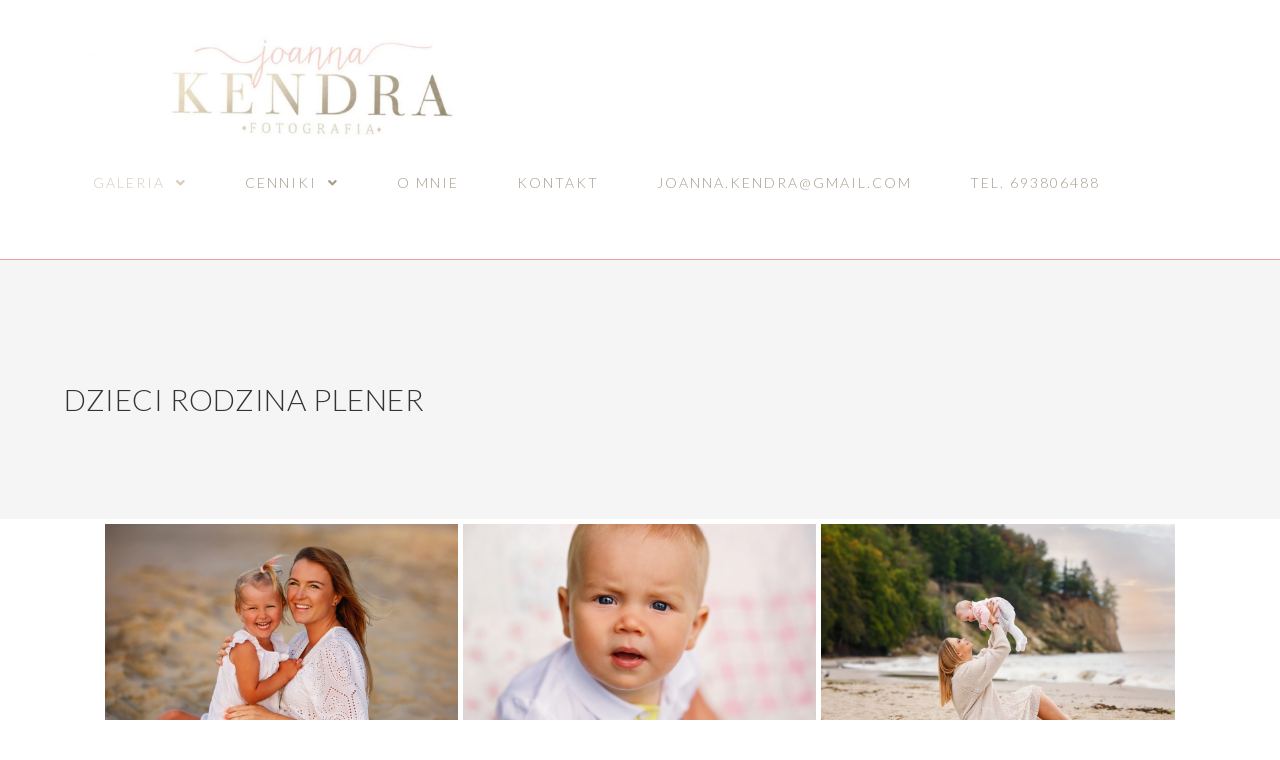

--- FILE ---
content_type: text/html; charset=UTF-8
request_url: https://www.joannakendra.pl/dzieci-rodzina-plener/
body_size: 22957
content:

<!DOCTYPE html>
<html class="html" lang="pl-PL" itemscope itemtype="http://schema.org/WebPage">
<head>
	<meta charset="UTF-8">
	<link rel="profile" href="https://gmpg.org/xfn/11">

	<title>DZIECI RODZINA PLENER &#8211; Fotografia ciążowa i noworodkowa Gdańsk, Gdynia, Sopot</title>
<meta name='robots' content='max-image-preview:large' />
	<style>img:is([sizes="auto" i], [sizes^="auto," i]) { contain-intrinsic-size: 3000px 1500px }</style>
	<meta name="viewport" content="width=device-width, initial-scale=1"><link rel='dns-prefetch' href='//www.googletagmanager.com' />
<link rel='dns-prefetch' href='//fonts.googleapis.com' />
<link rel="alternate" type="application/rss+xml" title="Fotografia ciążowa i noworodkowa Gdańsk, Gdynia, Sopot &raquo; Kanał z wpisami" href="https://www.joannakendra.pl/feed/" />
<link rel="alternate" type="application/rss+xml" title="Fotografia ciążowa i noworodkowa Gdańsk, Gdynia, Sopot &raquo; Kanał z komentarzami" href="https://www.joannakendra.pl/comments/feed/" />
<script type="text/javascript">
/* <![CDATA[ */
window._wpemojiSettings = {"baseUrl":"https:\/\/s.w.org\/images\/core\/emoji\/16.0.1\/72x72\/","ext":".png","svgUrl":"https:\/\/s.w.org\/images\/core\/emoji\/16.0.1\/svg\/","svgExt":".svg","source":{"concatemoji":"https:\/\/www.joannakendra.pl\/wp-includes\/js\/wp-emoji-release.min.js?ver=6.8.3"}};
/*! This file is auto-generated */
!function(s,n){var o,i,e;function c(e){try{var t={supportTests:e,timestamp:(new Date).valueOf()};sessionStorage.setItem(o,JSON.stringify(t))}catch(e){}}function p(e,t,n){e.clearRect(0,0,e.canvas.width,e.canvas.height),e.fillText(t,0,0);var t=new Uint32Array(e.getImageData(0,0,e.canvas.width,e.canvas.height).data),a=(e.clearRect(0,0,e.canvas.width,e.canvas.height),e.fillText(n,0,0),new Uint32Array(e.getImageData(0,0,e.canvas.width,e.canvas.height).data));return t.every(function(e,t){return e===a[t]})}function u(e,t){e.clearRect(0,0,e.canvas.width,e.canvas.height),e.fillText(t,0,0);for(var n=e.getImageData(16,16,1,1),a=0;a<n.data.length;a++)if(0!==n.data[a])return!1;return!0}function f(e,t,n,a){switch(t){case"flag":return n(e,"\ud83c\udff3\ufe0f\u200d\u26a7\ufe0f","\ud83c\udff3\ufe0f\u200b\u26a7\ufe0f")?!1:!n(e,"\ud83c\udde8\ud83c\uddf6","\ud83c\udde8\u200b\ud83c\uddf6")&&!n(e,"\ud83c\udff4\udb40\udc67\udb40\udc62\udb40\udc65\udb40\udc6e\udb40\udc67\udb40\udc7f","\ud83c\udff4\u200b\udb40\udc67\u200b\udb40\udc62\u200b\udb40\udc65\u200b\udb40\udc6e\u200b\udb40\udc67\u200b\udb40\udc7f");case"emoji":return!a(e,"\ud83e\udedf")}return!1}function g(e,t,n,a){var r="undefined"!=typeof WorkerGlobalScope&&self instanceof WorkerGlobalScope?new OffscreenCanvas(300,150):s.createElement("canvas"),o=r.getContext("2d",{willReadFrequently:!0}),i=(o.textBaseline="top",o.font="600 32px Arial",{});return e.forEach(function(e){i[e]=t(o,e,n,a)}),i}function t(e){var t=s.createElement("script");t.src=e,t.defer=!0,s.head.appendChild(t)}"undefined"!=typeof Promise&&(o="wpEmojiSettingsSupports",i=["flag","emoji"],n.supports={everything:!0,everythingExceptFlag:!0},e=new Promise(function(e){s.addEventListener("DOMContentLoaded",e,{once:!0})}),new Promise(function(t){var n=function(){try{var e=JSON.parse(sessionStorage.getItem(o));if("object"==typeof e&&"number"==typeof e.timestamp&&(new Date).valueOf()<e.timestamp+604800&&"object"==typeof e.supportTests)return e.supportTests}catch(e){}return null}();if(!n){if("undefined"!=typeof Worker&&"undefined"!=typeof OffscreenCanvas&&"undefined"!=typeof URL&&URL.createObjectURL&&"undefined"!=typeof Blob)try{var e="postMessage("+g.toString()+"("+[JSON.stringify(i),f.toString(),p.toString(),u.toString()].join(",")+"));",a=new Blob([e],{type:"text/javascript"}),r=new Worker(URL.createObjectURL(a),{name:"wpTestEmojiSupports"});return void(r.onmessage=function(e){c(n=e.data),r.terminate(),t(n)})}catch(e){}c(n=g(i,f,p,u))}t(n)}).then(function(e){for(var t in e)n.supports[t]=e[t],n.supports.everything=n.supports.everything&&n.supports[t],"flag"!==t&&(n.supports.everythingExceptFlag=n.supports.everythingExceptFlag&&n.supports[t]);n.supports.everythingExceptFlag=n.supports.everythingExceptFlag&&!n.supports.flag,n.DOMReady=!1,n.readyCallback=function(){n.DOMReady=!0}}).then(function(){return e}).then(function(){var e;n.supports.everything||(n.readyCallback(),(e=n.source||{}).concatemoji?t(e.concatemoji):e.wpemoji&&e.twemoji&&(t(e.twemoji),t(e.wpemoji)))}))}((window,document),window._wpemojiSettings);
/* ]]> */
</script>
<style id='wp-emoji-styles-inline-css' type='text/css'>

	img.wp-smiley, img.emoji {
		display: inline !important;
		border: none !important;
		box-shadow: none !important;
		height: 1em !important;
		width: 1em !important;
		margin: 0 0.07em !important;
		vertical-align: -0.1em !important;
		background: none !important;
		padding: 0 !important;
	}
</style>
<link rel='stylesheet' id='wp-block-library-css' href='https://www.joannakendra.pl/wp-includes/css/dist/block-library/style.min.css?ver=6.8.3' type='text/css' media='all' />
<style id='wp-block-library-theme-inline-css' type='text/css'>
.wp-block-audio :where(figcaption){color:#555;font-size:13px;text-align:center}.is-dark-theme .wp-block-audio :where(figcaption){color:#ffffffa6}.wp-block-audio{margin:0 0 1em}.wp-block-code{border:1px solid #ccc;border-radius:4px;font-family:Menlo,Consolas,monaco,monospace;padding:.8em 1em}.wp-block-embed :where(figcaption){color:#555;font-size:13px;text-align:center}.is-dark-theme .wp-block-embed :where(figcaption){color:#ffffffa6}.wp-block-embed{margin:0 0 1em}.blocks-gallery-caption{color:#555;font-size:13px;text-align:center}.is-dark-theme .blocks-gallery-caption{color:#ffffffa6}:root :where(.wp-block-image figcaption){color:#555;font-size:13px;text-align:center}.is-dark-theme :root :where(.wp-block-image figcaption){color:#ffffffa6}.wp-block-image{margin:0 0 1em}.wp-block-pullquote{border-bottom:4px solid;border-top:4px solid;color:currentColor;margin-bottom:1.75em}.wp-block-pullquote cite,.wp-block-pullquote footer,.wp-block-pullquote__citation{color:currentColor;font-size:.8125em;font-style:normal;text-transform:uppercase}.wp-block-quote{border-left:.25em solid;margin:0 0 1.75em;padding-left:1em}.wp-block-quote cite,.wp-block-quote footer{color:currentColor;font-size:.8125em;font-style:normal;position:relative}.wp-block-quote:where(.has-text-align-right){border-left:none;border-right:.25em solid;padding-left:0;padding-right:1em}.wp-block-quote:where(.has-text-align-center){border:none;padding-left:0}.wp-block-quote.is-large,.wp-block-quote.is-style-large,.wp-block-quote:where(.is-style-plain){border:none}.wp-block-search .wp-block-search__label{font-weight:700}.wp-block-search__button{border:1px solid #ccc;padding:.375em .625em}:where(.wp-block-group.has-background){padding:1.25em 2.375em}.wp-block-separator.has-css-opacity{opacity:.4}.wp-block-separator{border:none;border-bottom:2px solid;margin-left:auto;margin-right:auto}.wp-block-separator.has-alpha-channel-opacity{opacity:1}.wp-block-separator:not(.is-style-wide):not(.is-style-dots){width:100px}.wp-block-separator.has-background:not(.is-style-dots){border-bottom:none;height:1px}.wp-block-separator.has-background:not(.is-style-wide):not(.is-style-dots){height:2px}.wp-block-table{margin:0 0 1em}.wp-block-table td,.wp-block-table th{word-break:normal}.wp-block-table :where(figcaption){color:#555;font-size:13px;text-align:center}.is-dark-theme .wp-block-table :where(figcaption){color:#ffffffa6}.wp-block-video :where(figcaption){color:#555;font-size:13px;text-align:center}.is-dark-theme .wp-block-video :where(figcaption){color:#ffffffa6}.wp-block-video{margin:0 0 1em}:root :where(.wp-block-template-part.has-background){margin-bottom:0;margin-top:0;padding:1.25em 2.375em}
</style>
<style id='classic-theme-styles-inline-css' type='text/css'>
/*! This file is auto-generated */
.wp-block-button__link{color:#fff;background-color:#32373c;border-radius:9999px;box-shadow:none;text-decoration:none;padding:calc(.667em + 2px) calc(1.333em + 2px);font-size:1.125em}.wp-block-file__button{background:#32373c;color:#fff;text-decoration:none}
</style>
<style id='global-styles-inline-css' type='text/css'>
:root{--wp--preset--aspect-ratio--square: 1;--wp--preset--aspect-ratio--4-3: 4/3;--wp--preset--aspect-ratio--3-4: 3/4;--wp--preset--aspect-ratio--3-2: 3/2;--wp--preset--aspect-ratio--2-3: 2/3;--wp--preset--aspect-ratio--16-9: 16/9;--wp--preset--aspect-ratio--9-16: 9/16;--wp--preset--color--black: #000000;--wp--preset--color--cyan-bluish-gray: #abb8c3;--wp--preset--color--white: #ffffff;--wp--preset--color--pale-pink: #f78da7;--wp--preset--color--vivid-red: #cf2e2e;--wp--preset--color--luminous-vivid-orange: #ff6900;--wp--preset--color--luminous-vivid-amber: #fcb900;--wp--preset--color--light-green-cyan: #7bdcb5;--wp--preset--color--vivid-green-cyan: #00d084;--wp--preset--color--pale-cyan-blue: #8ed1fc;--wp--preset--color--vivid-cyan-blue: #0693e3;--wp--preset--color--vivid-purple: #9b51e0;--wp--preset--gradient--vivid-cyan-blue-to-vivid-purple: linear-gradient(135deg,rgba(6,147,227,1) 0%,rgb(155,81,224) 100%);--wp--preset--gradient--light-green-cyan-to-vivid-green-cyan: linear-gradient(135deg,rgb(122,220,180) 0%,rgb(0,208,130) 100%);--wp--preset--gradient--luminous-vivid-amber-to-luminous-vivid-orange: linear-gradient(135deg,rgba(252,185,0,1) 0%,rgba(255,105,0,1) 100%);--wp--preset--gradient--luminous-vivid-orange-to-vivid-red: linear-gradient(135deg,rgba(255,105,0,1) 0%,rgb(207,46,46) 100%);--wp--preset--gradient--very-light-gray-to-cyan-bluish-gray: linear-gradient(135deg,rgb(238,238,238) 0%,rgb(169,184,195) 100%);--wp--preset--gradient--cool-to-warm-spectrum: linear-gradient(135deg,rgb(74,234,220) 0%,rgb(151,120,209) 20%,rgb(207,42,186) 40%,rgb(238,44,130) 60%,rgb(251,105,98) 80%,rgb(254,248,76) 100%);--wp--preset--gradient--blush-light-purple: linear-gradient(135deg,rgb(255,206,236) 0%,rgb(152,150,240) 100%);--wp--preset--gradient--blush-bordeaux: linear-gradient(135deg,rgb(254,205,165) 0%,rgb(254,45,45) 50%,rgb(107,0,62) 100%);--wp--preset--gradient--luminous-dusk: linear-gradient(135deg,rgb(255,203,112) 0%,rgb(199,81,192) 50%,rgb(65,88,208) 100%);--wp--preset--gradient--pale-ocean: linear-gradient(135deg,rgb(255,245,203) 0%,rgb(182,227,212) 50%,rgb(51,167,181) 100%);--wp--preset--gradient--electric-grass: linear-gradient(135deg,rgb(202,248,128) 0%,rgb(113,206,126) 100%);--wp--preset--gradient--midnight: linear-gradient(135deg,rgb(2,3,129) 0%,rgb(40,116,252) 100%);--wp--preset--font-size--small: 13px;--wp--preset--font-size--medium: 20px;--wp--preset--font-size--large: 36px;--wp--preset--font-size--x-large: 42px;--wp--preset--spacing--20: 0.44rem;--wp--preset--spacing--30: 0.67rem;--wp--preset--spacing--40: 1rem;--wp--preset--spacing--50: 1.5rem;--wp--preset--spacing--60: 2.25rem;--wp--preset--spacing--70: 3.38rem;--wp--preset--spacing--80: 5.06rem;--wp--preset--shadow--natural: 6px 6px 9px rgba(0, 0, 0, 0.2);--wp--preset--shadow--deep: 12px 12px 50px rgba(0, 0, 0, 0.4);--wp--preset--shadow--sharp: 6px 6px 0px rgba(0, 0, 0, 0.2);--wp--preset--shadow--outlined: 6px 6px 0px -3px rgba(255, 255, 255, 1), 6px 6px rgba(0, 0, 0, 1);--wp--preset--shadow--crisp: 6px 6px 0px rgba(0, 0, 0, 1);}:where(.is-layout-flex){gap: 0.5em;}:where(.is-layout-grid){gap: 0.5em;}body .is-layout-flex{display: flex;}.is-layout-flex{flex-wrap: wrap;align-items: center;}.is-layout-flex > :is(*, div){margin: 0;}body .is-layout-grid{display: grid;}.is-layout-grid > :is(*, div){margin: 0;}:where(.wp-block-columns.is-layout-flex){gap: 2em;}:where(.wp-block-columns.is-layout-grid){gap: 2em;}:where(.wp-block-post-template.is-layout-flex){gap: 1.25em;}:where(.wp-block-post-template.is-layout-grid){gap: 1.25em;}.has-black-color{color: var(--wp--preset--color--black) !important;}.has-cyan-bluish-gray-color{color: var(--wp--preset--color--cyan-bluish-gray) !important;}.has-white-color{color: var(--wp--preset--color--white) !important;}.has-pale-pink-color{color: var(--wp--preset--color--pale-pink) !important;}.has-vivid-red-color{color: var(--wp--preset--color--vivid-red) !important;}.has-luminous-vivid-orange-color{color: var(--wp--preset--color--luminous-vivid-orange) !important;}.has-luminous-vivid-amber-color{color: var(--wp--preset--color--luminous-vivid-amber) !important;}.has-light-green-cyan-color{color: var(--wp--preset--color--light-green-cyan) !important;}.has-vivid-green-cyan-color{color: var(--wp--preset--color--vivid-green-cyan) !important;}.has-pale-cyan-blue-color{color: var(--wp--preset--color--pale-cyan-blue) !important;}.has-vivid-cyan-blue-color{color: var(--wp--preset--color--vivid-cyan-blue) !important;}.has-vivid-purple-color{color: var(--wp--preset--color--vivid-purple) !important;}.has-black-background-color{background-color: var(--wp--preset--color--black) !important;}.has-cyan-bluish-gray-background-color{background-color: var(--wp--preset--color--cyan-bluish-gray) !important;}.has-white-background-color{background-color: var(--wp--preset--color--white) !important;}.has-pale-pink-background-color{background-color: var(--wp--preset--color--pale-pink) !important;}.has-vivid-red-background-color{background-color: var(--wp--preset--color--vivid-red) !important;}.has-luminous-vivid-orange-background-color{background-color: var(--wp--preset--color--luminous-vivid-orange) !important;}.has-luminous-vivid-amber-background-color{background-color: var(--wp--preset--color--luminous-vivid-amber) !important;}.has-light-green-cyan-background-color{background-color: var(--wp--preset--color--light-green-cyan) !important;}.has-vivid-green-cyan-background-color{background-color: var(--wp--preset--color--vivid-green-cyan) !important;}.has-pale-cyan-blue-background-color{background-color: var(--wp--preset--color--pale-cyan-blue) !important;}.has-vivid-cyan-blue-background-color{background-color: var(--wp--preset--color--vivid-cyan-blue) !important;}.has-vivid-purple-background-color{background-color: var(--wp--preset--color--vivid-purple) !important;}.has-black-border-color{border-color: var(--wp--preset--color--black) !important;}.has-cyan-bluish-gray-border-color{border-color: var(--wp--preset--color--cyan-bluish-gray) !important;}.has-white-border-color{border-color: var(--wp--preset--color--white) !important;}.has-pale-pink-border-color{border-color: var(--wp--preset--color--pale-pink) !important;}.has-vivid-red-border-color{border-color: var(--wp--preset--color--vivid-red) !important;}.has-luminous-vivid-orange-border-color{border-color: var(--wp--preset--color--luminous-vivid-orange) !important;}.has-luminous-vivid-amber-border-color{border-color: var(--wp--preset--color--luminous-vivid-amber) !important;}.has-light-green-cyan-border-color{border-color: var(--wp--preset--color--light-green-cyan) !important;}.has-vivid-green-cyan-border-color{border-color: var(--wp--preset--color--vivid-green-cyan) !important;}.has-pale-cyan-blue-border-color{border-color: var(--wp--preset--color--pale-cyan-blue) !important;}.has-vivid-cyan-blue-border-color{border-color: var(--wp--preset--color--vivid-cyan-blue) !important;}.has-vivid-purple-border-color{border-color: var(--wp--preset--color--vivid-purple) !important;}.has-vivid-cyan-blue-to-vivid-purple-gradient-background{background: var(--wp--preset--gradient--vivid-cyan-blue-to-vivid-purple) !important;}.has-light-green-cyan-to-vivid-green-cyan-gradient-background{background: var(--wp--preset--gradient--light-green-cyan-to-vivid-green-cyan) !important;}.has-luminous-vivid-amber-to-luminous-vivid-orange-gradient-background{background: var(--wp--preset--gradient--luminous-vivid-amber-to-luminous-vivid-orange) !important;}.has-luminous-vivid-orange-to-vivid-red-gradient-background{background: var(--wp--preset--gradient--luminous-vivid-orange-to-vivid-red) !important;}.has-very-light-gray-to-cyan-bluish-gray-gradient-background{background: var(--wp--preset--gradient--very-light-gray-to-cyan-bluish-gray) !important;}.has-cool-to-warm-spectrum-gradient-background{background: var(--wp--preset--gradient--cool-to-warm-spectrum) !important;}.has-blush-light-purple-gradient-background{background: var(--wp--preset--gradient--blush-light-purple) !important;}.has-blush-bordeaux-gradient-background{background: var(--wp--preset--gradient--blush-bordeaux) !important;}.has-luminous-dusk-gradient-background{background: var(--wp--preset--gradient--luminous-dusk) !important;}.has-pale-ocean-gradient-background{background: var(--wp--preset--gradient--pale-ocean) !important;}.has-electric-grass-gradient-background{background: var(--wp--preset--gradient--electric-grass) !important;}.has-midnight-gradient-background{background: var(--wp--preset--gradient--midnight) !important;}.has-small-font-size{font-size: var(--wp--preset--font-size--small) !important;}.has-medium-font-size{font-size: var(--wp--preset--font-size--medium) !important;}.has-large-font-size{font-size: var(--wp--preset--font-size--large) !important;}.has-x-large-font-size{font-size: var(--wp--preset--font-size--x-large) !important;}
:where(.wp-block-post-template.is-layout-flex){gap: 1.25em;}:where(.wp-block-post-template.is-layout-grid){gap: 1.25em;}
:where(.wp-block-columns.is-layout-flex){gap: 2em;}:where(.wp-block-columns.is-layout-grid){gap: 2em;}
:root :where(.wp-block-pullquote){font-size: 1.5em;line-height: 1.6;}
</style>
<link rel='stylesheet' id='ngg_trigger_buttons-css' href='https://www.joannakendra.pl/wp-content/plugins/nextgen-gallery/static/GalleryDisplay/trigger_buttons.css?ver=3.59.12' type='text/css' media='all' />
<link rel='stylesheet' id='fancybox-0-css' href='https://www.joannakendra.pl/wp-content/plugins/nextgen-gallery/static/Lightbox/fancybox/jquery.fancybox-1.3.4.css?ver=3.59.12' type='text/css' media='all' />
<link rel='stylesheet' id='fontawesome_v4_shim_style-css' href='https://www.joannakendra.pl/wp-content/plugins/nextgen-gallery/static/FontAwesome/css/v4-shims.min.css?ver=6.8.3' type='text/css' media='all' />
<link rel='stylesheet' id='fontawesome-css' href='https://www.joannakendra.pl/wp-content/plugins/nextgen-gallery/static/FontAwesome/css/all.min.css?ver=6.8.3' type='text/css' media='all' />
<link rel='stylesheet' id='animations.css-css' href='https://www.joannakendra.pl/wp-content/plugins/nextgen-gallery-pro/static/Display/Animations/animate.min.css?ver=4.1.1' type='text/css' media='all' />
<link rel='stylesheet' id='ngg_pro_mosaic_style-css' href='https://www.joannakendra.pl/wp-content/plugins/nextgen-gallery-pro/static/DisplayTypes/Mosaic/style.css?ver=3.31.5' type='text/css' media='all' />
<link rel='preload' as='style' crossorigin onload="this.rel='stylesheet'" id='font-awesome-css' href='https://www.joannakendra.pl/wp-content/themes/imagely/assets/fonts/fontawesome/css/all.min.css?ver=5.7.2' type='text/css' media='all' />
<link rel='stylesheet' id='dashicons-css' href='https://www.joannakendra.pl/wp-includes/css/dashicons.min.css?ver=6.8.3' type='text/css' media='all' />
<link rel='preload' as='style' crossorigin onload="this.rel='stylesheet'" id='simple-line-icons-css' href='https://www.joannakendra.pl/wp-content/themes/imagely/assets/css/third/simple-line-icons.min.css?ver=2.4.0' type='text/css' media='all' />
<link rel='stylesheet' id='reactr-style-css' href='https://www.joannakendra.pl/wp-content/themes/imagely/assets/css/style.min.css?ver=2.0.0' type='text/css' media='all' />
<link rel='stylesheet' id='reactr-hamburgers-css' href='https://www.joannakendra.pl/wp-content/themes/imagely/assets/css/third/hamburgers/hamburgers.min.css?ver=2.0.0' type='text/css' media='all' />
<link rel='stylesheet' id='reactr-3dx-css' href='https://www.joannakendra.pl/wp-content/themes/imagely/assets/css/third/hamburgers/types/3dx.css?ver=2.0.0' type='text/css' media='all' />
<link rel='stylesheet' id='reactr-google-font-lato-css' href='//fonts.googleapis.com/css?family=Lato%3A100%2C200%2C300%2C400%2C500%2C600%2C700%2C800%2C900%2C100i%2C200i%2C300i%2C400i%2C500i%2C600i%2C700i%2C800i%2C900i&#038;subset=latin&#038;ver=6.8.3' type='text/css' media='all' />
<link rel='stylesheet' id='reactr-google-font-allura-css' href='//fonts.googleapis.com/css?family=Allura%3A100%2C200%2C300%2C400%2C500%2C600%2C700%2C800%2C900%2C100i%2C200i%2C300i%2C400i%2C500i%2C600i%2C700i%2C800i%2C900i&#038;subset=latin&#038;ver=6.8.3' type='text/css' media='all' />
<link rel='stylesheet' id='ngg_basic_slideshow_style-css' href='https://www.joannakendra.pl/wp-content/plugins/nextgen-gallery/static/Slideshow/ngg_basic_slideshow.css?ver=3.59.12' type='text/css' media='all' />
<link rel='stylesheet' id='ngg_slick_slideshow_style-css' href='https://www.joannakendra.pl/wp-content/plugins/nextgen-gallery/static/Slideshow/slick/slick.css?ver=3.59.12' type='text/css' media='all' />
<link rel='stylesheet' id='ngg_slick_slideshow_theme-css' href='https://www.joannakendra.pl/wp-content/plugins/nextgen-gallery/static/Slideshow/slick/slick-theme.css?ver=3.59.12' type='text/css' media='all' />
<link rel='stylesheet' id='nextgen_widgets_style-css' href='https://www.joannakendra.pl/wp-content/plugins/nextgen-gallery/static/Widget/display.css?ver=3.59.12' type='text/css' media='all' />
<link rel='stylesheet' id='nextgen_basic_slideshow_style-css' href='https://www.joannakendra.pl/wp-content/plugins/nextgen-gallery/static/Slideshow/ngg_basic_slideshow.css?ver=3.59.12' type='text/css' media='all' />
<style id='kadence-blocks-global-variables-inline-css' type='text/css'>
:root {--global-kb-font-size-sm:clamp(0.8rem, 0.73rem + 0.217vw, 0.9rem);--global-kb-font-size-md:clamp(1.1rem, 0.995rem + 0.326vw, 1.25rem);--global-kb-font-size-lg:clamp(1.75rem, 1.576rem + 0.543vw, 2rem);--global-kb-font-size-xl:clamp(2.25rem, 1.728rem + 1.63vw, 3rem);--global-kb-font-size-xxl:clamp(2.5rem, 1.456rem + 3.26vw, 4rem);--global-kb-font-size-xxxl:clamp(2.75rem, 0.489rem + 7.065vw, 6rem);}:root {--global-palette1: #3182CE;--global-palette2: #2B6CB0;--global-palette3: #1A202C;--global-palette4: #2D3748;--global-palette5: #4A5568;--global-palette6: #718096;--global-palette7: #EDF2F7;--global-palette8: #F7FAFC;--global-palette9: #ffffff;}
</style>
<link rel='stylesheet' id='rpt-css' href='https://www.joannakendra.pl/wp-content/plugins/dk-pricr-responsive-pricing-table/inc/css/rpt_style.min.css?ver=5.1.12' type='text/css' media='all' />
<link rel='stylesheet' id='reactr-side-panel-style-css' href='https://www.joannakendra.pl/wp-content/themes/imagely/inc/side-panel/assets/css/style.min.css?ver=6.8.3' type='text/css' media='all' />
<script type="text/javascript" src="https://www.joannakendra.pl/wp-includes/js/jquery/jquery.min.js?ver=3.7.1" id="jquery-core-js"></script>
<script type="text/javascript" src="https://www.joannakendra.pl/wp-includes/js/jquery/jquery-migrate.min.js?ver=3.4.1" id="jquery-migrate-js"></script>
<script type="text/javascript" id="photocrati_ajax-js-extra">
/* <![CDATA[ */
var photocrati_ajax = {"url":"https:\/\/www.joannakendra.pl\/index.php?photocrati_ajax=1","rest_url":"https:\/\/www.joannakendra.pl\/wp-json\/","wp_home_url":"https:\/\/www.joannakendra.pl","wp_site_url":"https:\/\/www.joannakendra.pl","wp_root_url":"https:\/\/www.joannakendra.pl","wp_plugins_url":"https:\/\/www.joannakendra.pl\/wp-content\/plugins","wp_content_url":"https:\/\/www.joannakendra.pl\/wp-content","wp_includes_url":"https:\/\/www.joannakendra.pl\/wp-includes\/","ngg_param_slug":"nggallery","rest_nonce":"d4600b6773"};
/* ]]> */
</script>
<script type="text/javascript" src="https://www.joannakendra.pl/wp-content/plugins/nextgen-gallery/static/Legacy/ajax.min.js?ver=3.59.12" id="photocrati_ajax-js"></script>
<script type="text/javascript" src="https://www.joannakendra.pl/wp-content/plugins/nextgen-gallery/static/FontAwesome/js/v4-shims.min.js?ver=5.3.1" id="fontawesome_v4_shim-js"></script>
<script type="text/javascript" defer crossorigin="anonymous" data-auto-replace-svg="false" data-keep-original-source="false" data-search-pseudo-elements src="https://www.joannakendra.pl/wp-content/plugins/nextgen-gallery/static/FontAwesome/js/all.min.js?ver=5.3.1" id="fontawesome-js"></script>
<script type="text/javascript" src="https://www.joannakendra.pl/wp-content/plugins/nextgen-gallery/static/GalleryDisplay/jquery.waitforimages-2.4.0-modded.js?ver=3.59.12" id="ngg_waitforimages-js"></script>
<script type="text/javascript" src="https://www.joannakendra.pl/wp-content/plugins/nextgen-gallery/static/Slideshow/slick/slick-1.8.0-modded.js?ver=3.59.12" id="ngg_slick-js"></script>

<!-- Fragment znacznika Google (gtag.js) dodany przez Site Kit -->

<!-- Fragment Google Analytics dodany przez Site Kit -->
<script type="text/javascript" src="https://www.googletagmanager.com/gtag/js?id=GT-NGK4RT4B" id="google_gtagjs-js" async></script>
<script type="text/javascript" id="google_gtagjs-js-after">
/* <![CDATA[ */
window.dataLayer = window.dataLayer || [];function gtag(){dataLayer.push(arguments);}
gtag("set","linker",{"domains":["www.joannakendra.pl"]});
gtag("js", new Date());
gtag("set", "developer_id.dZTNiMT", true);
gtag("config", "GT-NGK4RT4B");
 window._googlesitekit = window._googlesitekit || {}; window._googlesitekit.throttledEvents = []; window._googlesitekit.gtagEvent = (name, data) => { var key = JSON.stringify( { name, data } ); if ( !! window._googlesitekit.throttledEvents[ key ] ) { return; } window._googlesitekit.throttledEvents[ key ] = true; setTimeout( () => { delete window._googlesitekit.throttledEvents[ key ]; }, 5 ); gtag( "event", name, { ...data, event_source: "site-kit" } ); }; 
/* ]]> */
</script>

<!-- Fragment końcowego znacznika Google (gtag.js) dodany przez Site Kit -->
<script type="text/javascript" src="https://www.joannakendra.pl/wp-content/plugins/dk-pricr-responsive-pricing-table/inc/js/rpt.min.js?ver=5.1.12" id="rpt-js"></script>
<link rel="https://api.w.org/" href="https://www.joannakendra.pl/wp-json/" /><link rel="alternate" title="JSON" type="application/json" href="https://www.joannakendra.pl/wp-json/wp/v2/pages/11276" /><link rel="EditURI" type="application/rsd+xml" title="RSD" href="https://www.joannakendra.pl/xmlrpc.php?rsd" />
<meta name="generator" content="WordPress 6.8.3" />
<link rel="canonical" href="https://www.joannakendra.pl/dzieci-rodzina-plener/" />
<link rel='shortlink' href='https://www.joannakendra.pl/?p=11276' />
<link rel="alternate" title="oEmbed (JSON)" type="application/json+oembed" href="https://www.joannakendra.pl/wp-json/oembed/1.0/embed?url=https%3A%2F%2Fwww.joannakendra.pl%2Fdzieci-rodzina-plener%2F" />
<link rel="alternate" title="oEmbed (XML)" type="text/xml+oembed" href="https://www.joannakendra.pl/wp-json/oembed/1.0/embed?url=https%3A%2F%2Fwww.joannakendra.pl%2Fdzieci-rodzina-plener%2F&#038;format=xml" />
<meta name="generator" content="Site Kit by Google 1.157.0" /><style type="text/css">.recentcomments a{display:inline !important;padding:0 !important;margin:0 !important;}</style><link rel="icon" href="https://www.joannakendra.pl/wp-content/uploads/2024/06/cropped-DSC02568small-32x32.jpg" sizes="32x32" />
<link rel="icon" href="https://www.joannakendra.pl/wp-content/uploads/2024/06/cropped-DSC02568small-192x192.jpg" sizes="192x192" />
<link rel="apple-touch-icon" href="https://www.joannakendra.pl/wp-content/uploads/2024/06/cropped-DSC02568small-180x180.jpg" />
<meta name="msapplication-TileImage" content="https://www.joannakendra.pl/wp-content/uploads/2024/06/cropped-DSC02568small-270x270.jpg" />
		<style type="text/css" id="wp-custom-css">
			.simple-lightbox .sl-prev:hover,.simple-lightbox .sl-next:hover,.simple-lightbox .sl-close{background:transparent}#site-header.transparent-header{background-color:#fff}.page-header-title{margin-top:20px}.widget-title{border:none !important;padding-left:0 !important}#footer-bottom-inner{padding:30px 0;border-top:.5px solid #363636}.ip-h1{font-weight:bold;font-size:2.5rem}.ip-text-main{text-align:center}.ip-text-main h2{font-weight:bold}.ip-center{text-align:center}@media only screen and (min-width:768px){#site-header.transparent-header{background-color:#fff;width:960px;margin:0 auto;left:0;right:0;margin-top:30px}#site-header-sticky-wrapper #site-header{margin:0 auto;left:0;right:0;margin-top:30px;width:960px !important}}@media only screen and (max-width:767px){.page-header{height:300px !important}}		</style>
		<!-- Reactr CSS -->
<style type="text/css">
/* General CSS */a:hover,a.light:hover,.theme-heading .text::before,#top-bar-content >a:hover,#top-bar-social li.reactr-email a:hover,#site-navigation-wrap .dropdown-menu >li >a:hover,#site-header.medium-header #medium-searchform button:hover,.reactr-mobile-menu-icon a:hover,.blog-entry.post .blog-entry-header .entry-title a:hover,.blog-entry.post .blog-entry-readmore a:hover,.blog-entry.thumbnail-entry .blog-entry-category a,ul.meta li a:hover,.dropcap,.single nav.post-navigation .nav-links .title,body .related-post-title a:hover,body #wp-calendar caption,body .contact-info-widget.default i,body .contact-info-widget.big-icons i,body .custom-links-widget .reactr-custom-links li a:hover,body .custom-links-widget .reactr-custom-links li a:hover:before,body .posts-thumbnails-widget li a:hover,body .social-widget li.reactr-email a:hover,.comment-author .comment-meta .comment-reply-link,#respond #cancel-comment-reply-link:hover,#footer-widgets .footer-box a:hover,#footer-bottom a:hover,#footer-bottom #footer-bottom-menu a:hover,.sidr a:hover,.sidr-class-dropdown-toggle:hover,.sidr-class-menu-item-has-children.active >a,.sidr-class-menu-item-has-children.active >a >.sidr-class-dropdown-toggle,input[type=checkbox]:checked:before{color:#000000}input[type="button"],input[type="reset"],input[type="submit"],button[type="submit"],.button,#site-navigation-wrap .dropdown-menu >li.btn >a >span,.thumbnail:hover i,.post-quote-content,.omw-modal .omw-close-modal,body .contact-info-widget.big-icons li:hover i,body div.wpforms-container-full .wpforms-form input[type=submit],body div.wpforms-container-full .wpforms-form button[type=submit],body div.wpforms-container-full .wpforms-form .wpforms-page-button{background-color:#000000}.widget-title{border-color:#000000}blockquote{border-color:#000000}#searchform-dropdown{border-color:#000000}.dropdown-menu .sub-menu{border-color:#000000}.blog-entry.large-entry .blog-entry-readmore a:hover{border-color:#000000}.reactr-newsletter-form-wrap input[type="email"]:focus{border-color:#000000}.social-widget li.reactr-email a:hover{border-color:#000000}#respond #cancel-comment-reply-link:hover{border-color:#000000}body .contact-info-widget.big-icons li:hover i{border-color:#000000}#footer-widgets .reactr-newsletter-form-wrap input[type="email"]:focus{border-color:#000000}input[type="button"]:hover,input[type="reset"]:hover,input[type="submit"]:hover,button[type="submit"]:hover,input[type="button"]:focus,input[type="reset"]:focus,input[type="submit"]:focus,button[type="submit"]:focus,.button:hover,#site-navigation-wrap .dropdown-menu >li.btn >a:hover >span,.post-quote-author,.omw-modal .omw-close-modal:hover,body div.wpforms-container-full .wpforms-form input[type=submit]:hover,body div.wpforms-container-full .wpforms-form button[type=submit]:hover,body div.wpforms-container-full .wpforms-form .wpforms-page-button:hover{background-color:#666666}body{background-image:url()}body{background-position:top center}body{background-attachment:fixed}body{background-repeat:}body{background-size:cover}a{color:#eb9f9f}a:hover{color:#f1bbba}.theme-button,input[type="submit"],button[type="submit"],button,body div.wpforms-container-full .wpforms-form input[type=submit],body div.wpforms-container-full .wpforms-form button[type=submit],body div.wpforms-container-full .wpforms-form .wpforms-page-button{padding:20px}body .theme-button,body input[type="submit"],body button[type="submit"],body button,body .button,body div.wpforms-container-full .wpforms-form input[type=submit],body div.wpforms-container-full .wpforms-form button[type=submit],body div.wpforms-container-full .wpforms-form .wpforms-page-button{background-color:#eb9f9f}body .theme-button:hover,body input[type="submit"]:hover,body button[type="submit"]:hover,body button:hover,body .button:hover,body div.wpforms-container-full .wpforms-form input[type=submit]:hover,body div.wpforms-container-full .wpforms-form input[type=submit]:active,body div.wpforms-container-full .wpforms-form button[type=submit]:hover,body div.wpforms-container-full .wpforms-form button[type=submit]:active,body div.wpforms-container-full .wpforms-form .wpforms-page-button:hover,body div.wpforms-container-full .wpforms-form .wpforms-page-button:active{background-color:#f1bbba}/* Header CSS */#site-logo #site-logo-inner,.reactr-social-menu .social-menu-inner,#site-header.full_screen-header .menu-bar-inner,.after-header-content .after-header-content-inner{height:102px}#site-navigation-wrap .dropdown-menu >li >a,.reactr-mobile-menu-icon a,.after-header-content-inner >a{line-height:102px}#site-header{border-color:#eb9f9f}#site-header-inner{padding:30px 0 25px 0}#site-header.has-header-media .overlay-header-media{background-color:rgba(0,0,0,0.5)}#site-logo #site-logo-inner a img,#site-header.center-header #site-navigation-wrap .middle-site-logo a img{max-width:500px}#site-header #site-logo #site-logo-inner a img,#site-header.center-header #site-navigation-wrap .middle-site-logo a img{max-height:500px}/* Menu CSS */#site-navigation-wrap .dropdown-menu >li >a{padding:0 29px}#site-navigation-wrap .dropdown-menu >li >a,.reactr-mobile-menu-icon a,#searchform-header-replace-close{color:#a79c8e}#site-navigation-wrap .dropdown-menu >li >a:hover,.reactr-mobile-menu-icon a:hover,#searchform-header-replace-close:hover{color:#d7cab9}#site-navigation-wrap .dropdown-menu >.current-menu-item >a,#site-navigation-wrap .dropdown-menu >.current-menu-ancestor >a,#site-navigation-wrap .dropdown-menu >.current-menu-item >a:hover,#site-navigation-wrap .dropdown-menu >.current-menu-ancestor >a:hover{color:#d7cab9}.dropdown-menu .sub-menu,#searchform-dropdown,.current-shop-items-dropdown{border-color:#ffffff}.dropdown-menu ul li a.menu-link{color:#a79c8e}.dropdown-menu ul li a.menu-link:hover{color:#d7cab9}.dropdown-menu ul li a.menu-link:hover{background-color:#ffffff}.reactr-social-menu ul li a,.reactr-social-menu .colored ul li a,.reactr-social-menu .minimal ul li a,.reactr-social-menu .dark ul li a{font-size:9px}.reactr-social-menu ul li a{margin:0 6px 0 0}.mobile-menu .hamburger-inner,.mobile-menu .hamburger-inner::before,.mobile-menu .hamburger-inner::after{background-color:#a79c8e}body .sidr a,body .sidr-class-dropdown-toggle,#mobile-dropdown ul li a,#mobile-dropdown ul li a .dropdown-toggle,#mobile-fullscreen ul li a,#mobile-fullscreen .reactr-social-menu.simple-social ul li a{color:#a79c8e}#mobile-fullscreen a.close .close-icon-inner,#mobile-fullscreen a.close .close-icon-inner::after{background-color:#a79c8e}/* Body CSS */#content article >.thumbnail{display:none}.single-post.content-max-width #content{max-width:960px;margin-left:auto;margin-right:auto}#main #content-wrap,.separate-layout #main #content-wrap{padding-top:100px;padding-right:100px !important;padding-bottom:100px;padding-left:100px !important}@media (max-width:768px){#main #content-wrap,.separate-layout #main #content-wrap{padding-right:0 !important;padding-left:0 !important}}@media (max-width:480px){#main #content-wrap,.separate-layout #main #content-wrap{padding-right:0 !important;padding-left:0 !important}}.page-header,.has-transparent-header .page-header{padding:100px 0 100px 0}.page-numbers a,.page-numbers span:not(.elementor-screen-only),.page-links span{font-size:13px}.page-numbers a:hover,.page-links a:hover span,.page-numbers.current,.page-numbers.current:hover{background-color:#eb9f9f}.page-numbers a:hover,.page-links a:hover span,.page-numbers.current,.page-numbers.current:hover{color:#ffffff !important}#scroll-top{background-color:#d7cab9}#scroll-top:hover{background-color:#a79c8e}/* Sidebar and Footer CSS */.sidebar-container .reactr-widget-recent-posts-li,.sidebar-container .widget_categories li,.sidebar-container .widget_recent_entries li,.sidebar-container .widget_archive li,.sidebar-container .widget_recent_comments li,.sidebar-container .widget-recent-posts-icons li,.sidebar-container .widget_nav_menu li{border-color:#ffffff}.sidebar-container a:not(.button){color:#666666}.sidebar-container a:not(.button):hover,.sidebar-container a:not(.button):active,.sidebar-container a:not(.button):focus{color:#333333}.widget-title{border-color:#000000}#footer-widgets{padding:80px 0 80px 0}#footer-widgets{background-color:#ffffff}#footer-widgets li,#footer-widgets #wp-calendar caption,#footer-widgets #wp-calendar th,#footer-widgets #wp-calendar tbody,#footer-widgets .contact-info-widget i,#footer-widgets .reactr-newsletter-form-wrap input[type="email"],#footer-widgets .posts-thumbnails-widget li,#footer-widgets .social-widget li a{border-color:rgba(85,85,85,0)}#footer-widgets .footer-box a,#footer-widgets a{color:#eb9f9f}#footer-widgets .footer-box a:hover,#footer-widgets a:hover{color:#f1bbba}#footer-bottom{padding:0 0 50px 0}#footer-bottom{background-color:#ffffff}#footer-bottom a,#footer-bottom #footer-bottom-menu a{color:#666666}#footer-bottom a:hover,#footer-bottom #footer-bottom-menu a:hover{color:#333333}/* Side Panel CSS */@media (max-width:768px){#side-panel-wrap{width:100px}.reactr-sp-right #side-panel-wrap{right:-100px}.reactr-sp-right.reactr-sp-opened #outer-wrap{left:-100px}.reactr-sp-left #side-panel-wrap{left:-100px}.reactr-sp-left.reactr-sp-opened #outer-wrap{right:-100px}}@media (max-width:480px){#side-panel-wrap{width:100px}.reactr-sp-right #side-panel-wrap{right:-100px}.reactr-sp-right.reactr-sp-opened #outer-wrap{left:-100px}.reactr-sp-left #side-panel-wrap{left:-100px}.reactr-sp-left.reactr-sp-opened #outer-wrap{right:-100px}}#side-panel-wrap #side-panel-content{padding:20px 30px 30px 30px}@media (max-width:959px){li.side-panel-li,#side-panel-wrap,.reactr-mobile-menu-icon a.side-panel-btn{display:none !important}}@media (max-width:959px){.side-panel-title-btn{display:none !important}}/* Sticky Header CSS */.is-sticky #site-header.shrink-header #site-logo #site-logo-inner,.is-sticky #site-header.shrink-header .reactr-social-menu .social-menu-inner,.is-sticky #site-header.shrink-header.full_screen-header .menu-bar-inner,.after-header-content .after-header-content-inner{height:65px}.is-sticky #site-header.shrink-header #site-navigation-wrap .dropdown-menu >li >a,.is-sticky #site-header.shrink-header .reactr-mobile-menu-icon a,.after-header-content .after-header-content-inner >a,.after-header-content .after-header-content-inner >div >a{line-height:65px}.is-sticky #site-header,.reactr-sticky-top-bar-holder.is-sticky #top-bar-wrap,.is-sticky .header-top{opacity:1}.is-sticky a.site-logo-text,.is-sticky a.site-logo-text:hover,.is-sticky a.site-logo-text:focus,.is-sticky a.site-logo-text:active{color:#000000!important}.is-sticky #site-navigation-wrap .dropdown-menu >li >a,.is-sticky .reactr-mobile-menu-icon a,.is-sticky #searchform-header-replace-close{color:#000000}.is-sticky #site-navigation-wrap .dropdown-menu >li >a:hover,.is-sticky .reactr-mobile-menu-icon a:hover,.is-sticky #searchform-header-replace-close:hover{color:#464646}/* Typography CSS */body{font-family:Lato;font-weight:300;line-height:1.4;letter-spacing:.5px}@media (max-width:768px){body{font-size:18px;line-height:1.4;letter-spacing:.5px}}@media (max-width:480px){body{font-size:18px;line-height:1.4;letter-spacing:.5px}}h1,h2,h3,h4,h5,h6,.theme-heading,.widget-title,.reactr-widget-recent-posts-title,.comment-reply-title,.entry-title,.sidebar-box .widget-title{color:;font-family:Lato;font-weight:300;line-height:;letter-spacing:.3px}@media (max-width:768px){h1,h2,h3,h4,h5,h6,.theme-heading,.widget-title,.reactr-widget-recent-posts-title,.comment-reply-title,.entry-title,.sidebar-box .widget-title{font-size:;line-height:;letter-spacing:.3px}}@media (max-width:480px){h1,h2,h3,h4,h5,h6,.theme-heading,.widget-title,.reactr-widget-recent-posts-title,.comment-reply-title,.entry-title,.sidebar-box .widget-title{font-size:;line-height:;letter-spacing:.3px}}h1{color:;font-size:;line-height:;letter-spacing:0}@media (max-width:768px){h1{font-size:;line-height:;letter-spacing:0}}@media (max-width:480px){h1{font-size:;line-height:;letter-spacing:0}}h2{color:;font-size:;line-height:;letter-spacing:0}@media (max-width:768px){h2{font-size:;line-height:;letter-spacing:0}}@media (max-width:480px){h2{font-size:;line-height:;letter-spacing:0}}h3{color:;font-size:;line-height:;letter-spacing:0}@media (max-width:768px){h3{font-size:;line-height:;letter-spacing:0}}@media (max-width:480px){h3{font-size:;line-height:;letter-spacing:0}}h4{color:;font-size:;line-height:;letter-spacing:0}@media (max-width:768px){h4{font-size:;line-height:;letter-spacing:0}}@media (max-width:480px){h4{font-size:;line-height:;letter-spacing:0}}#site-logo a.site-logo-text,#site-logo a.site-logo-text:hover,#site-logo a.site-logo-text:focus,#site-logo a.site-logo-text:active,.middle-site-logo a,.middle-site-logo a:hover,.middle-site-logo a:focus,.middle-site-logo a:active{font-family:Allura;font-size:70px;font-weight:100;text-transform:capitalize;line-height:1.9;letter-spacing:4.5px}@media (max-width:768px){#site-logo a.site-logo-text,#site-logo a.site-logo-text:hover,#site-logo a.site-logo-text:focus,#site-logo a.site-logo-text:active,.middle-site-logo a,.middle-site-logo a:hover,.middle-site-logo a:focus,.middle-site-logo a:active{font-size:70px;line-height:1.9;letter-spacing:4.5px}}@media (max-width:480px){#site-logo a.site-logo-text,#site-logo a.site-logo-text:hover,#site-logo a.site-logo-text:focus,#site-logo a.site-logo-text:active,.middle-site-logo a,.middle-site-logo a:hover,.middle-site-logo a:focus,.middle-site-logo a:active{font-size:70px;line-height:1.9;letter-spacing:4.5px}}#site-description h2,#site-header.top-header #site-logo #site-description h2{font-size:;letter-spacing:0}@media (max-width:768px){#site-description h2,#site-header.top-header #site-logo #site-description h2{font-size:;line-height:0;letter-spacing:0}}@media (max-width:480px){#site-description h2,#site-header.top-header #site-logo #site-description h2{font-size:;line-height:0;letter-spacing:0}}#top-bar-content,#top-bar-social-alt{font-size:;line-height:;letter-spacing:0}@media (max-width:768px){#top-bar-content,#top-bar-social-alt{font-size:;line-height:;letter-spacing:0}}@media (max-width:480px){#top-bar-content,#top-bar-social-alt{font-size:;line-height:;letter-spacing:0}}#site-navigation-wrap .dropdown-menu >li >a,#site-header.full_screen-header .fs-dropdown-menu >li >a,#site-header.top-header #site-navigation-wrap .dropdown-menu >li >a,#site-header.center-header #site-navigation-wrap .dropdown-menu >li >a,#site-header.medium-header #site-navigation-wrap .dropdown-menu >li >a,.reactr-mobile-menu-icon a{font-size:14px;font-weight:300;text-transform:uppercase;letter-spacing:2px}@media (max-width:768px){#site-navigation-wrap .dropdown-menu >li >a,#site-header.full_screen-header .fs-dropdown-menu >li >a,#site-header.top-header #site-navigation-wrap .dropdown-menu >li >a,#site-header.center-header #site-navigation-wrap .dropdown-menu >li >a,#site-header.medium-header #site-navigation-wrap .dropdown-menu >li >a,.reactr-mobile-menu-icon a{font-size:14px;line-height:;letter-spacing:2px}}@media (max-width:480px){#site-navigation-wrap .dropdown-menu >li >a,#site-header.full_screen-header .fs-dropdown-menu >li >a,#site-header.top-header #site-navigation-wrap .dropdown-menu >li >a,#site-header.center-header #site-navigation-wrap .dropdown-menu >li >a,#site-header.medium-header #site-navigation-wrap .dropdown-menu >li >a,.reactr-mobile-menu-icon a{font-size:14px;line-height:;letter-spacing:2px}}.dropdown-menu ul li a.menu-link,#site-header.full_screen-header .fs-dropdown-menu ul.sub-menu li a{text-transform:uppercase;line-height:}@media (max-width:768px){.dropdown-menu ul li a.menu-link,#site-header.full_screen-header .fs-dropdown-menu ul.sub-menu li a{font-size:12px;line-height:;letter-spacing:.6px}}@media (max-width:480px){.dropdown-menu ul li a.menu-link,#site-header.full_screen-header .fs-dropdown-menu ul.sub-menu li a{font-size:12px;line-height:;letter-spacing:.6px}}.sidr-class-dropdown-menu li a,a.sidr-class-toggle-sidr-close,#mobile-dropdown ul li a,body #mobile-fullscreen ul li a{font-size:;text-transform:uppercase;line-height:;letter-spacing:0}@media (max-width:768px){.sidr-class-dropdown-menu li a,a.sidr-class-toggle-sidr-close,#mobile-dropdown ul li a,body #mobile-fullscreen ul li a{font-size:;line-height:;letter-spacing:0}}@media (max-width:480px){.sidr-class-dropdown-menu li a,a.sidr-class-toggle-sidr-close,#mobile-dropdown ul li a,body #mobile-fullscreen ul li a{font-size:;line-height:;letter-spacing:0}}.page-header .page-header-title,.page-header.background-image-page-header .page-header-title{font-size:30px;font-weight:300;text-transform:uppercase;line-height:1.3;letter-spacing:.6px}@media (max-width:768px){.page-header .page-header-title,.page-header.background-image-page-header .page-header-title{font-size:30px;line-height:1.3;letter-spacing:.6px}}@media (max-width:480px){.page-header .page-header-title,.page-header.background-image-page-header .page-header-title{font-size:30px;line-height:1.3;letter-spacing:.6px}}.overlay-blog-entry-date{color:;font-size:;line-height:;letter-spacing:0}@media (max-width:768px){.overlay-blog-entry-date{font-size:;line-height:;letter-spacing:0}}@media (max-width:480px){.overlay-blog-entry-date{font-size:;line-height:;letter-spacing:0}}.blog-entry.post .blog-entry-header .entry-title a{font-size:32px;font-weight:300;text-transform:uppercase;line-height:;letter-spacing:1px}@media (max-width:768px){.blog-entry.post .blog-entry-header .entry-title a{font-size:32px;line-height:;letter-spacing:1px}}@media (max-width:480px){.blog-entry.post .blog-entry-header .entry-title a{font-size:32px;line-height:;letter-spacing:1px}}.single-post .page-header .page-header-title,.single-post .page-header.background-image-page-header .page-header-title{color:;font-size:30px;font-weight:300;text-transform:uppercase;line-height:;letter-spacing:px}@media (max-width:768px){.single-post .page-header .page-header-title,.single-post .page-header.background-image-page-header .page-header-title{font-size:30px;line-height:;letter-spacing:px}}@media (max-width:480px){.single-post .page-header .page-header-title,.single-post .page-header.background-image-page-header .page-header-title{font-size:30px;line-height:;letter-spacing:px}}.single-post .entry-title{color:;font-size:30px;font-weight:300;text-transform:uppercase;line-height:;letter-spacing:px}@media (max-width:768px){.single-post .entry-title{font-size:30px;line-height:;letter-spacing:px}}@media (max-width:480px){.single-post .entry-title{font-size:30px;line-height:;letter-spacing:px}}.site-breadcrumbs{font-size:;letter-spacing:0}@media (max-width:768px){.site-breadcrumbs{font-size:;line-height:;letter-spacing:0}}@media (max-width:480px){.site-breadcrumbs{font-size:;line-height:;letter-spacing:0}}.sidebar-box .widget-title{color:;font-size:18px;font-weight:300;line-height:1.5;letter-spacing:.4px}@media (max-width:768px){.sidebar-box .widget-title{font-size:18px;line-height:1.5;letter-spacing:.4px}}@media (max-width:480px){.sidebar-box .widget-title{font-size:18px;line-height:1.5;letter-spacing:.4px}}.sidebar-box,.sidebar-container input[type="text"],.sidebar-container ::placeholder,.sidebar-container select{color:;font-size:15px;line-height:1.5}@media (max-width:768px){.sidebar-box,.sidebar-container input[type="text"],.sidebar-container ::placeholder,.sidebar-container select{font-size:15px;line-height:1.5;letter-spacing:1px}}@media (max-width:480px){.sidebar-box,.sidebar-container input[type="text"],.sidebar-container ::placeholder,.sidebar-container select{font-size:15px;line-height:1.5;letter-spacing:1px}}#footer-widgets .footer-box .widget-title{font-size:18px;font-weight:300;line-height:1.5;letter-spacing:.4px}@media (max-width:768px){#footer-widgets .footer-box .widget-title{font-size:18px;line-height:1.5;letter-spacing:.4px}}@media (max-width:480px){#footer-widgets .footer-box .widget-title{font-size:18px;line-height:1.5;letter-spacing:.4px}}.footer-box,#footer-widgets ::placeholder,#footer-widgets select{font-size:18px;line-height:1.5;letter-spacing:px}@media (max-width:768px){.footer-box,#footer-widgets ::placeholder,#footer-widgets select{font-size:18px;line-height:1.5;letter-spacing:px}}@media (max-width:480px){.footer-box,#footer-widgets ::placeholder,#footer-widgets select{font-size:18px;line-height:1.5;letter-spacing:px}}#footer-bottom #copyright{font-size:;line-height:;letter-spacing:0}@media (max-width:768px){#footer-bottom #copyright{font-size:;line-height:;letter-spacing:0}}@media (max-width:480px){#footer-bottom #copyright{font-size:;line-height:;letter-spacing:0}}#footer-bottom #footer-bottom-menu{font-size:;line-height:;letter-spacing:0}@media (max-width:768px){#footer-bottom #footer-bottom-menu{font-size:;line-height:;letter-spacing:0}}@media (max-width:480px){#footer-bottom #footer-bottom-menu{font-size:;line-height:;letter-spacing:0}}
</style>
<!-- Google Tag Manager -->
<script>(function(w,d,s,l,i){w[l]=w[l]||[];w[l].push({'gtm.start':
new Date().getTime(),event:'gtm.js'});var f=d.getElementsByTagName(s)[0],
j=d.createElement(s),dl=l!='dataLayer'?'&l='+l:'';j.async=true;j.src=
'https://www.googletagmanager.com/gtm.js?id='+i+dl;f.parentNode.insertBefore(j,f);
})(window,document,'script','dataLayer','GTM-PNBLMQK');</script>
<!-- End Google Tag Manager -->

</head>

<body data-rsssl=1 class="wp-singular page-template-default page page-id-11276 wp-custom-logo wp-embed-responsive wp-theme-imagely reactr-theme dropdown-mobile default-breakpoint content-full-screen has-fixed-footer reactr-sp-right reactr-sp-no-breakpoint">

<!-- Google Tag Manager (noscript) -->
<noscript><iframe src="https://www.googletagmanager.com/ns.html?id=GTM-PNBLMQK"
height="0" width="0" style="display:none;visibility:hidden"></iframe></noscript>
<!-- End Google Tag Manager (noscript) -->

	
	<div id="outer-wrap" class="site clr">

		
		<div id="wrap" class="clr">

			
			
<header id="site-header" class="minimal-header left-menu clr" data-height="54" itemscope="itemscope" itemtype="http://schema.org/WPHeader">
	
	
		
		<div id="site-header-inner" class="clr container">

			
			

<div id="site-logo" class="clr" itemscope itemtype="http://schema.org/Brand">

	
	<div id="site-logo-inner" class="clr">

		
		<a href="https://www.joannakendra.pl/" class="custom-logo-link" rel="home"><img width="2000" height="1200" src="https://www.joannakendra.pl/wp-content/uploads/2021/09/cropped-Untitled-1-1-scaled-1.jpg" class="custom-logo" alt="Fotografia ciążowa i noworodkowa Gdańsk, Gdynia, Sopot" decoding="async" fetchpriority="high" srcset="https://www.joannakendra.pl/wp-content/uploads/2021/09/cropped-Untitled-1-1-scaled-1.jpg 2000w, https://www.joannakendra.pl/wp-content/uploads/2021/09/cropped-Untitled-1-1-scaled-1-300x180.jpg 300w, https://www.joannakendra.pl/wp-content/uploads/2021/09/cropped-Untitled-1-1-scaled-1-1024x614.jpg 1024w, https://www.joannakendra.pl/wp-content/uploads/2021/09/cropped-Untitled-1-1-scaled-1-768x461.jpg 768w, https://www.joannakendra.pl/wp-content/uploads/2021/09/cropped-Untitled-1-1-scaled-1-1536x922.jpg 1536w" sizes="(max-width: 2000px) 100vw, 2000px" /></a>
	</div><!-- #site-logo-inner -->

	
	
</div><!-- #site-logo -->

		<div id="site-navigation-wrap" class="clr">
	
		
		
		<nav id="site-navigation" class="navigation main-navigation clr" itemscope="itemscope" itemtype="http://schema.org/SiteNavigationElement">

			<ul id="menu-menu-lewe" class="main-menu dropdown-menu sf-menu"><li id="menu-item-11294" class="menu-item menu-item-type-custom menu-item-object-custom current-menu-ancestor menu-item-has-children dropdown menu-item-11294"><a class="menu-link"><span class="text-wrap">GALERIA <span class="nav-arrow fas fa-angle-down"></span></span></a>
<ul class="sub-menu">
	<li id="menu-item-11295" class="menu-item menu-item-type-custom menu-item-object-custom menu-item-has-children dropdown menu-item-11295"><a class="menu-link"><span class="text-wrap">CIĄŻOWE KOBIECE<span class="nav-arrow fas fa-angle-right"></span></span></a>
	<ul class="sub-menu">
		<li id="menu-item-10614" class="menu-item menu-item-type-post_type menu-item-object-page menu-item-10614"><a href="https://www.joannakendra.pl/plaza/" class="menu-link"><span class="text-wrap">PLAŻA</span></a></li>		<li id="menu-item-10616" class="menu-item menu-item-type-post_type menu-item-object-page menu-item-10616"><a href="https://www.joannakendra.pl/plenery/" class="menu-link"><span class="text-wrap">PLENERY</span></a></li>		<li id="menu-item-10621" class="menu-item menu-item-type-post_type menu-item-object-page menu-item-10621"><a href="https://www.joannakendra.pl/studio-na-tlach/" class="menu-link"><span class="text-wrap">STUDIO NA TŁACH</span></a></li>		<li id="menu-item-10620" class="menu-item menu-item-type-post_type menu-item-object-page menu-item-10620"><a href="https://www.joannakendra.pl/studio-biale-okno-i-lozko/" class="menu-link"><span class="text-wrap">STUDIO BIAŁE OKNO I ŁÓŻKO</span></a></li>		<li id="menu-item-10617" class="menu-item menu-item-type-post_type menu-item-object-page menu-item-10617"><a href="https://www.joannakendra.pl/portrety-czarno-biale/" class="menu-link"><span class="text-wrap">PORTRETY CZARNO BIAŁE</span></a></li>		<li id="menu-item-11292" class="menu-item menu-item-type-post_type menu-item-object-page menu-item-11292"><a href="https://www.joannakendra.pl/studio-buduar/" class="menu-link"><span class="text-wrap">STUDIO BUDUAR</span></a></li>	</ul>
</li>	<li id="menu-item-11296" class="menu-item menu-item-type-custom menu-item-object-custom menu-item-has-children dropdown menu-item-11296"><a class="menu-link"><span class="text-wrap">NOWORODKOWE<span class="nav-arrow fas fa-angle-right"></span></span></a>
	<ul class="sub-menu">
		<li id="menu-item-10609" class="menu-item menu-item-type-post_type menu-item-object-page menu-item-10609"><a href="https://www.joannakendra.pl/noworodek-w-studio/" class="menu-link"><span class="text-wrap">NOWORODEK W STUDIO</span></a></li>		<li id="menu-item-10607" class="menu-item menu-item-type-post_type menu-item-object-page menu-item-10607"><a href="https://www.joannakendra.pl/noworodek-biale-okno/" class="menu-link"><span class="text-wrap">NOWORODEK BIAŁE OKNO</span></a></li>		<li id="menu-item-10608" class="menu-item menu-item-type-post_type menu-item-object-page menu-item-10608"><a href="https://www.joannakendra.pl/noworodek-w-domu/" class="menu-link"><span class="text-wrap">NOWORODEK W DOMU</span></a></li>	</ul>
</li>	<li id="menu-item-11297" class="menu-item menu-item-type-custom menu-item-object-custom current-menu-ancestor current-menu-parent menu-item-has-children dropdown menu-item-11297"><a class="menu-link"><span class="text-wrap">DZIECI I RODZINA<span class="nav-arrow fas fa-angle-right"></span></span></a>
	<ul class="sub-menu">
		<li id="menu-item-11289" class="menu-item menu-item-type-post_type menu-item-object-page current-menu-item page_item page-item-11276 current_page_item menu-item-11289"><a href="https://www.joannakendra.pl/dzieci-rodzina-plener/" class="menu-link"><span class="text-wrap">DZIECI RODZINA PLENER</span></a></li>		<li id="menu-item-10618" class="menu-item menu-item-type-post_type menu-item-object-page menu-item-10618"><a href="https://www.joannakendra.pl/roczek-urodzinki/" class="menu-link"><span class="text-wrap">ROCZEK URODZINKI</span></a></li>		<li id="menu-item-11288" class="menu-item menu-item-type-post_type menu-item-object-page menu-item-11288"><a href="https://www.joannakendra.pl/dzieci-rodzina-studio/" class="menu-link"><span class="text-wrap">DZIECI RODZINA STUDIO</span></a></li>		<li id="menu-item-11287" class="menu-item menu-item-type-post_type menu-item-object-page menu-item-11287"><a href="https://www.joannakendra.pl/dzieci-rodzina-domowo/" class="menu-link"><span class="text-wrap">DZIECI RODZINA DOMOWO</span></a></li>		<li id="menu-item-11516" class="menu-item menu-item-type-post_type menu-item-object-page menu-item-11516"><a href="https://www.joannakendra.pl/z-dziadkami/" class="menu-link"><span class="text-wrap">Z DZIADKAMI</span></a></li>	</ul>
</li>	<li id="menu-item-11291" class="menu-item menu-item-type-post_type menu-item-object-page menu-item-11291"><a href="https://www.joannakendra.pl/panienskie/" class="menu-link"><span class="text-wrap">PANIEŃSKIE</span></a></li>	<li id="menu-item-11515" class="menu-item menu-item-type-post_type menu-item-object-page menu-item-11515"><a href="https://www.joannakendra.pl/dorosli-pary-single/" class="menu-link"><span class="text-wrap">DOROŚLI PARY SINGLE</span></a></li></ul>
</li><li id="menu-item-11293" class="menu-item menu-item-type-custom menu-item-object-custom menu-item-has-children dropdown menu-item-11293"><a class="menu-link"><span class="text-wrap">CENNIKI <span class="nav-arrow fas fa-angle-down"></span></span></a>
<ul class="sub-menu">
	<li id="menu-item-10600" class="menu-item menu-item-type-post_type menu-item-object-page menu-item-10600"><a href="https://www.joannakendra.pl/pakiety-kobiece/" class="menu-link"><span class="text-wrap">KOBIECA I CIĄŻOWA</span></a></li>	<li id="menu-item-10606" class="menu-item menu-item-type-post_type menu-item-object-page menu-item-10606"><a href="https://www.joannakendra.pl/pakiet-noworodek/" class="menu-link"><span class="text-wrap">NOWORODEK</span></a></li>	<li id="menu-item-10615" class="menu-item menu-item-type-post_type menu-item-object-page menu-item-10615"><a href="https://www.joannakendra.pl/pakiety_plenerowe/" class="menu-link"><span class="text-wrap">PLENER rodzina dzieci pary</span></a></li>	<li id="menu-item-10622" class="menu-item menu-item-type-post_type menu-item-object-page menu-item-10622"><a href="https://www.joannakendra.pl/studio-rodzina-i-roczek/" class="menu-link"><span class="text-wrap">STUDIO rodzina dzieci ROCZEK urodzinki</span></a></li>	<li id="menu-item-10623" class="menu-item menu-item-type-post_type menu-item-object-page menu-item-10623"><a href="https://www.joannakendra.pl/suknie-katalog/" class="menu-link"><span class="text-wrap">SUKNIE KATALOG</span></a></li></ul>
</li><li id="menu-item-13864" class="menu-item menu-item-type-post_type menu-item-object-page menu-item-13864"><a href="https://www.joannakendra.pl/o-mnie/" class="menu-link"><span class="text-wrap">o mnie</span></a></li><li id="menu-item-7854" class="menu-item menu-item-type-post_type menu-item-object-page menu-item-7854"><a href="https://www.joannakendra.pl/kontakt-2/" class="menu-link"><span class="text-wrap">KONTAKT</span></a></li><li id="menu-item-7850" class="menu-item menu-item-type-custom menu-item-object-custom menu-item-7850"><a class="menu-link"><span class="text-wrap">joanna.kendra@gmail.com</span></a></li><li id="menu-item-7852" class="menu-item menu-item-type-custom menu-item-object-custom menu-item-7852"><a class="menu-link"><span class="text-wrap">tel. 693806488</span></a></li></ul>
		</nav><!-- #site-navigation -->

		
		
			</div><!-- #site-navigation-wrap -->
	
	

			
	<div class="reactr-mobile-menu-icon clr mobile-right">

		
		
		
		<a href="#" class="mobile-menu">
							<div class="hamburger hamburger--3dx">
					<div class="hamburger-box">
						<div class="hamburger-inner"></div>
					</div>
				</div>
					</a>

		
		
		
	</div><!-- #reactr-mobile-menu-navbar -->


		</div><!-- #site-header-inner -->

		
<div id="mobile-dropdown" class="clr">

	<nav class="clr" itemscope="itemscope" itemtype="http://schema.org/SiteNavigationElement">

		<ul id="menu-menu-lewe-1" class="menu"><li class="menu-item menu-item-type-custom menu-item-object-custom current-menu-ancestor menu-item-has-children menu-item-11294"><a>GALERIA</a>
<ul class="sub-menu">
	<li class="menu-item menu-item-type-custom menu-item-object-custom menu-item-has-children menu-item-11295"><a>CIĄŻOWE KOBIECE</a>
	<ul class="sub-menu">
		<li class="menu-item menu-item-type-post_type menu-item-object-page menu-item-10614"><a href="https://www.joannakendra.pl/plaza/">PLAŻA</a></li>
		<li class="menu-item menu-item-type-post_type menu-item-object-page menu-item-10616"><a href="https://www.joannakendra.pl/plenery/">PLENERY</a></li>
		<li class="menu-item menu-item-type-post_type menu-item-object-page menu-item-10621"><a href="https://www.joannakendra.pl/studio-na-tlach/">STUDIO NA TŁACH</a></li>
		<li class="menu-item menu-item-type-post_type menu-item-object-page menu-item-10620"><a href="https://www.joannakendra.pl/studio-biale-okno-i-lozko/">STUDIO BIAŁE OKNO I ŁÓŻKO</a></li>
		<li class="menu-item menu-item-type-post_type menu-item-object-page menu-item-10617"><a href="https://www.joannakendra.pl/portrety-czarno-biale/">PORTRETY CZARNO BIAŁE</a></li>
		<li class="menu-item menu-item-type-post_type menu-item-object-page menu-item-11292"><a href="https://www.joannakendra.pl/studio-buduar/">STUDIO BUDUAR</a></li>
	</ul>
</li>
	<li class="menu-item menu-item-type-custom menu-item-object-custom menu-item-has-children menu-item-11296"><a>NOWORODKOWE</a>
	<ul class="sub-menu">
		<li class="menu-item menu-item-type-post_type menu-item-object-page menu-item-10609"><a href="https://www.joannakendra.pl/noworodek-w-studio/">NOWORODEK W STUDIO</a></li>
		<li class="menu-item menu-item-type-post_type menu-item-object-page menu-item-10607"><a href="https://www.joannakendra.pl/noworodek-biale-okno/">NOWORODEK BIAŁE OKNO</a></li>
		<li class="menu-item menu-item-type-post_type menu-item-object-page menu-item-10608"><a href="https://www.joannakendra.pl/noworodek-w-domu/">NOWORODEK W DOMU</a></li>
	</ul>
</li>
	<li class="menu-item menu-item-type-custom menu-item-object-custom current-menu-ancestor current-menu-parent menu-item-has-children menu-item-11297"><a>DZIECI I RODZINA</a>
	<ul class="sub-menu">
		<li class="menu-item menu-item-type-post_type menu-item-object-page current-menu-item page_item page-item-11276 current_page_item menu-item-11289"><a href="https://www.joannakendra.pl/dzieci-rodzina-plener/" aria-current="page">DZIECI RODZINA PLENER</a></li>
		<li class="menu-item menu-item-type-post_type menu-item-object-page menu-item-10618"><a href="https://www.joannakendra.pl/roczek-urodzinki/">ROCZEK URODZINKI</a></li>
		<li class="menu-item menu-item-type-post_type menu-item-object-page menu-item-11288"><a href="https://www.joannakendra.pl/dzieci-rodzina-studio/">DZIECI RODZINA STUDIO</a></li>
		<li class="menu-item menu-item-type-post_type menu-item-object-page menu-item-11287"><a href="https://www.joannakendra.pl/dzieci-rodzina-domowo/">DZIECI RODZINA DOMOWO</a></li>
		<li class="menu-item menu-item-type-post_type menu-item-object-page menu-item-11516"><a href="https://www.joannakendra.pl/z-dziadkami/">Z DZIADKAMI</a></li>
	</ul>
</li>
	<li class="menu-item menu-item-type-post_type menu-item-object-page menu-item-11291"><a href="https://www.joannakendra.pl/panienskie/">PANIEŃSKIE</a></li>
	<li class="menu-item menu-item-type-post_type menu-item-object-page menu-item-11515"><a href="https://www.joannakendra.pl/dorosli-pary-single/">DOROŚLI PARY SINGLE</a></li>
</ul>
</li>
<li class="menu-item menu-item-type-custom menu-item-object-custom menu-item-has-children menu-item-11293"><a>CENNIKI</a>
<ul class="sub-menu">
	<li class="menu-item menu-item-type-post_type menu-item-object-page menu-item-10600"><a href="https://www.joannakendra.pl/pakiety-kobiece/">KOBIECA I CIĄŻOWA</a></li>
	<li class="menu-item menu-item-type-post_type menu-item-object-page menu-item-10606"><a href="https://www.joannakendra.pl/pakiet-noworodek/">NOWORODEK</a></li>
	<li class="menu-item menu-item-type-post_type menu-item-object-page menu-item-10615"><a href="https://www.joannakendra.pl/pakiety_plenerowe/">PLENER rodzina dzieci pary</a></li>
	<li class="menu-item menu-item-type-post_type menu-item-object-page menu-item-10622"><a href="https://www.joannakendra.pl/studio-rodzina-i-roczek/">STUDIO rodzina dzieci ROCZEK urodzinki</a></li>
	<li class="menu-item menu-item-type-post_type menu-item-object-page menu-item-10623"><a href="https://www.joannakendra.pl/suknie-katalog/">SUKNIE KATALOG</a></li>
</ul>
</li>
<li class="menu-item menu-item-type-post_type menu-item-object-page menu-item-13864"><a href="https://www.joannakendra.pl/o-mnie/">o mnie</a></li>
<li class="menu-item menu-item-type-post_type menu-item-object-page menu-item-7854"><a href="https://www.joannakendra.pl/kontakt-2/">KONTAKT</a></li>
<li class="menu-item menu-item-type-custom menu-item-object-custom menu-item-7850"><a>joanna.kendra@gmail.com</a></li>
<li class="menu-item menu-item-type-custom menu-item-object-custom menu-item-7852"><a>tel. 693806488</a></li>
</ul>
<div id="mobile-menu-search" class="clr">
	<form method="get" action="https://www.joannakendra.pl/" class="mobile-searchform">
		<input type="search" name="s" autocomplete="off" placeholder="Search" />
		<button type="submit" class="searchform-submit">
			<i class="icon icon-magnifier"></i>
		</button>
			</form>
</div><!-- .mobile-menu-search -->
	</nav>

</div>
		
	
	
</header><!-- #site-header -->


						
			<main id="main" class="site-main clr" >

				

<header class="page-header">

	
	<div class="container clr page-header-inner">

		
			<h1 class="page-header-title clr" itemprop="headline">DZIECI RODZINA PLENER</h1>

			
		
		
	</div><!-- .page-header-inner -->

	
	
</header><!-- .page-header -->


	
	<div id="content-wrap" class="container clr">

		
		<div id="primary" class="content-area clr">

			
			<div id="content" class="site-content clr">

				
				
<article class="single-page-article clr">

	
<div class="entry clr" itemprop="text">
		
<div class="ngg-pro-mosaic-container" data-ngg-pro-mosaic-id="6413964bc2e9f47f98f78a2ee0b45364"></div>

	</div> 
</article>
				
			</div><!-- #content -->

			
		</div><!-- #primary -->

		
	</div><!-- #content-wrap -->

	

        </main><!-- #main -->

        
        
        
<footer id="footer" class="site-footer" itemscope="itemscope" itemtype="http://schema.org/WPFooter">

    
    <div id="footer-inner" class="clr">

        

<div id="footer-bottom" class="clr no-footer-nav">

	
	<div id="footer-bottom-inner" class="container clr">

		
		
			<div id="copyright" class="clr" role="contentinfo">
				Copyright Joanna Kendra 			</div><!-- #copyright -->

		
	</div><!-- #footer-bottom-inner -->

	
</div><!-- #footer-bottom -->

        
    </div><!-- #footer-inner -->

    
</footer><!-- #footer -->
                        
    </div><!-- #wrap -->

    
</div><!-- #outer-wrap -->



<a id="scroll-top" class="scroll-top-right" href="#"><span class="fas fa-angle-up"></span></a>



<script type="speculationrules">
{"prefetch":[{"source":"document","where":{"and":[{"href_matches":"\/*"},{"not":{"href_matches":["\/wp-*.php","\/wp-admin\/*","\/wp-content\/uploads\/*","\/wp-content\/*","\/wp-content\/plugins\/*","\/wp-content\/themes\/imagely\/*","\/*\\?(.+)"]}},{"not":{"selector_matches":"a[rel~=\"nofollow\"]"}},{"not":{"selector_matches":".no-prefetch, .no-prefetch a"}}]},"eagerness":"conservative"}]}
</script>
<script type="text/javascript" id="ngg_common-js-extra">
/* <![CDATA[ */

var galleries = {};
galleries.gallery_6413964bc2e9f47f98f78a2ee0b45364 = {"__defaults_set":null,"ID":"6413964bc2e9f47f98f78a2ee0b45364","album_ids":[],"container_ids":["2000000012"],"display":null,"display_settings":{"display_type_view":"default","last_row":"justify","lazy_load_batch":"15","lazy_load_enable":"1","lazy_load_initial":"35","localize_limit":"0","margins":"5","row_height":"180","use_lightbox_effect":true,"is_ecommerce_enabled":false,"ngg_proofing_display":false,"captions_enabled":false,"captions_display_sharing":true,"captions_display_title":true,"captions_display_description":true,"captions_animation":"slideup","_errors":[],"override_image_settings":true,"override_image_size_name":"ngg0dyn-x360-00f0w010c010r110f110r010t010"},"display_type":"photocrati-nextgen_pro_mosaic","effect_code":null,"entity_ids":[],"excluded_container_ids":[],"exclusions":[],"gallery_ids":[],"id":"6413964bc2e9f47f98f78a2ee0b45364","ids":null,"image_ids":[],"images_list_count":null,"inner_content":null,"is_album_gallery":null,"maximum_entity_count":500,"order_by":"sortorder","order_direction":"ASC","returns":"included","skip_excluding_globally_excluded_images":null,"slug":null,"sortorder":[],"source":"galleries","src":null,"tag_ids":[],"tagcloud":false,"transient_id":null};
galleries.gallery_6413964bc2e9f47f98f78a2ee0b45364.wordpress_page_root = "https:\/\/www.joannakendra.pl\/dzieci-rodzina-plener\/";
var nextgen_lightbox_settings = {"static_path":"https:\/\/www.joannakendra.pl\/wp-content\/plugins\/nextgen-gallery\/static\/Lightbox\/{placeholder}","context":"nextgen_images"};
galleries.gallery_6413964bc2e9f47f98f78a2ee0b45364.captions_enabled = false;
galleries.gallery_6413964bc2e9f47f98f78a2ee0b45364.images_list = [{"image":"https:\/\/www.joannakendra.pl\/wp-content\/gallery\/dzieci-rodzina-plener\/cache\/IMG_1315m.jpg-nggid0102000002899-ngg0dyn-0x360-00f0w010c010r110f110r010t010.jpg","srcsets":{"original":"https:\/\/www.joannakendra.pl\/wp-content\/gallery\/dzieci-rodzina-plener\/cache\/IMG_1315m.jpg-nggid0102000002899-ngg0dyn-0x360-00f0w010c010r110f110r010t010.jpg"},"use_hdpi":false,"title":"IMG_1315m","description":"","image_id":2000002899,"thumb":"https:\/\/www.joannakendra.pl\/wp-content\/gallery\/dzieci-rodzina-plener\/thumbs\/thumbs_IMG_1315m.jpg","width":540,"height":360,"full_image":"https:\/\/www.joannakendra.pl\/wp-content\/gallery\/dzieci-rodzina-plener\/IMG_1315m.jpg","full_use_hdpi":false,"full_srcsets":{"original":"https:\/\/www.joannakendra.pl\/wp-content\/gallery\/dzieci-rodzina-plener\/IMG_1315m.jpg"},"thumb_dimensions":{"width":240,"height":160}},{"image":"https:\/\/www.joannakendra.pl\/wp-content\/gallery\/dzieci-rodzina-plener\/cache\/IMG_0367.jpg-nggid0102000002876-ngg0dyn-0x360-00f0w010c010r110f110r010t010.jpg","srcsets":{"original":"https:\/\/www.joannakendra.pl\/wp-content\/gallery\/dzieci-rodzina-plener\/cache\/IMG_0367.jpg-nggid0102000002876-ngg0dyn-0x360-00f0w010c010r110f110r010t010.jpg"},"use_hdpi":false,"title":"IMG_0367","description":"","image_id":2000002876,"thumb":"https:\/\/www.joannakendra.pl\/wp-content\/gallery\/dzieci-rodzina-plener\/thumbs\/thumbs_IMG_0367.jpg","width":540,"height":360,"full_image":"https:\/\/www.joannakendra.pl\/wp-content\/gallery\/dzieci-rodzina-plener\/IMG_0367.jpg","full_use_hdpi":false,"full_srcsets":{"original":"https:\/\/www.joannakendra.pl\/wp-content\/gallery\/dzieci-rodzina-plener\/IMG_0367.jpg"},"thumb_dimensions":{"width":240,"height":160}},{"image":"https:\/\/www.joannakendra.pl\/wp-content\/gallery\/dzieci-rodzina-plener\/cache\/IMG_3043.jpg-nggid0102000003076-ngg0dyn-0x360-00f0w010c010r110f110r010t010.jpg","srcsets":{"original":"https:\/\/www.joannakendra.pl\/wp-content\/gallery\/dzieci-rodzina-plener\/cache\/IMG_3043.jpg-nggid0102000003076-ngg0dyn-0x360-00f0w010c010r110f110r010t010.jpg"},"use_hdpi":false,"title":"IMG_3043","description":"","image_id":2000003076,"thumb":"https:\/\/www.joannakendra.pl\/wp-content\/gallery\/dzieci-rodzina-plener\/thumbs\/thumbs_IMG_3043.jpg","width":540,"height":360,"full_image":"https:\/\/www.joannakendra.pl\/wp-content\/gallery\/dzieci-rodzina-plener\/IMG_3043.jpg","full_use_hdpi":false,"full_srcsets":{"original":"https:\/\/www.joannakendra.pl\/wp-content\/gallery\/dzieci-rodzina-plener\/IMG_3043.jpg"},"thumb_dimensions":{"width":240,"height":160}},{"image":"https:\/\/www.joannakendra.pl\/wp-content\/gallery\/dzieci-rodzina-plener\/cache\/IMG_6740.jpg-nggid0102000001629-ngg0dyn-0x360-00f0w010c010r110f110r010t010.jpg","srcsets":{"original":"https:\/\/www.joannakendra.pl\/wp-content\/gallery\/dzieci-rodzina-plener\/cache\/IMG_6740.jpg-nggid0102000001629-ngg0dyn-0x360-00f0w010c010r110f110r010t010.jpg"},"use_hdpi":false,"title":"IMG_6740","description":"","image_id":2000001629,"thumb":"https:\/\/www.joannakendra.pl\/wp-content\/gallery\/dzieci-rodzina-plener\/thumbs\/thumbs_IMG_6740.jpg","width":540,"height":360,"full_image":"https:\/\/www.joannakendra.pl\/wp-content\/gallery\/dzieci-rodzina-plener\/IMG_6740.jpg","full_use_hdpi":false,"full_srcsets":{"original":"https:\/\/www.joannakendra.pl\/wp-content\/gallery\/dzieci-rodzina-plener\/IMG_6740.jpg"},"thumb_dimensions":{"width":240,"height":160}},{"image":"https:\/\/www.joannakendra.pl\/wp-content\/gallery\/dzieci-rodzina-plener\/cache\/IMG_2094.jpg-nggid0102000001754-ngg0dyn-0x360-00f0w010c010r110f110r010t010.jpg","srcsets":{"original":"https:\/\/www.joannakendra.pl\/wp-content\/gallery\/dzieci-rodzina-plener\/cache\/IMG_2094.jpg-nggid0102000001754-ngg0dyn-0x360-00f0w010c010r110f110r010t010.jpg"},"use_hdpi":false,"title":"IMG_2094","description":"","image_id":2000001754,"thumb":"https:\/\/www.joannakendra.pl\/wp-content\/gallery\/dzieci-rodzina-plener\/thumbs\/thumbs_IMG_2094.jpg","width":540,"height":360,"full_image":"https:\/\/www.joannakendra.pl\/wp-content\/gallery\/dzieci-rodzina-plener\/IMG_2094.jpg","full_use_hdpi":false,"full_srcsets":{"original":"https:\/\/www.joannakendra.pl\/wp-content\/gallery\/dzieci-rodzina-plener\/IMG_2094.jpg"},"thumb_dimensions":{"width":240,"height":160}},{"image":"https:\/\/www.joannakendra.pl\/wp-content\/gallery\/dzieci-rodzina-plener\/cache\/IMG_1080m.jpg-nggid0102000002903-ngg0dyn-0x360-00f0w010c010r110f110r010t010.jpg","srcsets":{"original":"https:\/\/www.joannakendra.pl\/wp-content\/gallery\/dzieci-rodzina-plener\/cache\/IMG_1080m.jpg-nggid0102000002903-ngg0dyn-0x360-00f0w010c010r110f110r010t010.jpg"},"use_hdpi":false,"title":"IMG_1080m","description":"","image_id":2000002903,"thumb":"https:\/\/www.joannakendra.pl\/wp-content\/gallery\/dzieci-rodzina-plener\/thumbs\/thumbs_IMG_1080m.jpg","width":540,"height":360,"full_image":"https:\/\/www.joannakendra.pl\/wp-content\/gallery\/dzieci-rodzina-plener\/IMG_1080m.jpg","full_use_hdpi":false,"full_srcsets":{"original":"https:\/\/www.joannakendra.pl\/wp-content\/gallery\/dzieci-rodzina-plener\/IMG_1080m.jpg"},"thumb_dimensions":{"width":240,"height":160}},{"image":"https:\/\/www.joannakendra.pl\/wp-content\/gallery\/dzieci-rodzina-plener\/cache\/IMG_1661.jpg-nggid0102000001694-ngg0dyn-0x360-00f0w010c010r110f110r010t010.jpg","srcsets":{"original":"https:\/\/www.joannakendra.pl\/wp-content\/gallery\/dzieci-rodzina-plener\/cache\/IMG_1661.jpg-nggid0102000001694-ngg0dyn-0x360-00f0w010c010r110f110r010t010.jpg"},"use_hdpi":false,"title":"IMG_1661","description":"","image_id":2000001694,"thumb":"https:\/\/www.joannakendra.pl\/wp-content\/gallery\/dzieci-rodzina-plener\/thumbs\/thumbs_IMG_1661.jpg","width":540,"height":360,"full_image":"https:\/\/www.joannakendra.pl\/wp-content\/gallery\/dzieci-rodzina-plener\/IMG_1661.jpg","full_use_hdpi":false,"full_srcsets":{"original":"https:\/\/www.joannakendra.pl\/wp-content\/gallery\/dzieci-rodzina-plener\/IMG_1661.jpg"},"thumb_dimensions":{"width":240,"height":160}},{"image":"https:\/\/www.joannakendra.pl\/wp-content\/gallery\/dzieci-rodzina-plener\/cache\/IMG_8911.jpg-nggid0102000001710-ngg0dyn-0x360-00f0w010c010r110f110r010t010.jpg","srcsets":{"original":"https:\/\/www.joannakendra.pl\/wp-content\/gallery\/dzieci-rodzina-plener\/cache\/IMG_8911.jpg-nggid0102000001710-ngg0dyn-0x360-00f0w010c010r110f110r010t010.jpg"},"use_hdpi":false,"title":"IMG_8911","description":"","image_id":2000001710,"thumb":"https:\/\/www.joannakendra.pl\/wp-content\/gallery\/dzieci-rodzina-plener\/thumbs\/thumbs_IMG_8911.jpg","width":540,"height":360,"full_image":"https:\/\/www.joannakendra.pl\/wp-content\/gallery\/dzieci-rodzina-plener\/IMG_8911.jpg","full_use_hdpi":false,"full_srcsets":{"original":"https:\/\/www.joannakendra.pl\/wp-content\/gallery\/dzieci-rodzina-plener\/IMG_8911.jpg"},"thumb_dimensions":{"width":240,"height":160}},{"image":"https:\/\/www.joannakendra.pl\/wp-content\/gallery\/dzieci-rodzina-plener\/cache\/DSC01693bst.jpg-nggid0102000002841-ngg0dyn-0x360-00f0w010c010r110f110r010t010.jpg","srcsets":{"original":"https:\/\/www.joannakendra.pl\/wp-content\/gallery\/dzieci-rodzina-plener\/cache\/DSC01693bst.jpg-nggid0102000002841-ngg0dyn-0x360-00f0w010c010r110f110r010t010.jpg"},"use_hdpi":false,"title":"DSC01693bst","description":"","image_id":2000002841,"thumb":"https:\/\/www.joannakendra.pl\/wp-content\/gallery\/dzieci-rodzina-plener\/thumbs\/thumbs_DSC01693bst.jpg","width":540,"height":360,"full_image":"https:\/\/www.joannakendra.pl\/wp-content\/gallery\/dzieci-rodzina-plener\/DSC01693bst.jpg","full_use_hdpi":false,"full_srcsets":{"original":"https:\/\/www.joannakendra.pl\/wp-content\/gallery\/dzieci-rodzina-plener\/DSC01693bst.jpg"},"thumb_dimensions":{"width":240,"height":160}},{"image":"https:\/\/www.joannakendra.pl\/wp-content\/gallery\/dzieci-rodzina-plener\/cache\/IMG_0347.jpg-nggid0102000002874-ngg0dyn-0x360-00f0w010c010r110f110r010t010.jpg","srcsets":{"original":"https:\/\/www.joannakendra.pl\/wp-content\/gallery\/dzieci-rodzina-plener\/cache\/IMG_0347.jpg-nggid0102000002874-ngg0dyn-0x360-00f0w010c010r110f110r010t010.jpg"},"use_hdpi":false,"title":"IMG_0347","description":"","image_id":2000002874,"thumb":"https:\/\/www.joannakendra.pl\/wp-content\/gallery\/dzieci-rodzina-plener\/thumbs\/thumbs_IMG_0347.jpg","width":540,"height":360,"full_image":"https:\/\/www.joannakendra.pl\/wp-content\/gallery\/dzieci-rodzina-plener\/IMG_0347.jpg","full_use_hdpi":false,"full_srcsets":{"original":"https:\/\/www.joannakendra.pl\/wp-content\/gallery\/dzieci-rodzina-plener\/IMG_0347.jpg"},"thumb_dimensions":{"width":240,"height":160}},{"image":"https:\/\/www.joannakendra.pl\/wp-content\/gallery\/dzieci-rodzina-plener\/cache\/IMG_1123m.jpg-nggid0102000002892-ngg0dyn-0x360-00f0w010c010r110f110r010t010.jpg","srcsets":{"original":"https:\/\/www.joannakendra.pl\/wp-content\/gallery\/dzieci-rodzina-plener\/cache\/IMG_1123m.jpg-nggid0102000002892-ngg0dyn-0x360-00f0w010c010r110f110r010t010.jpg"},"use_hdpi":false,"title":"IMG_1123m","description":"","image_id":2000002892,"thumb":"https:\/\/www.joannakendra.pl\/wp-content\/gallery\/dzieci-rodzina-plener\/thumbs\/thumbs_IMG_1123m.jpg","width":540,"height":360,"full_image":"https:\/\/www.joannakendra.pl\/wp-content\/gallery\/dzieci-rodzina-plener\/IMG_1123m.jpg","full_use_hdpi":false,"full_srcsets":{"original":"https:\/\/www.joannakendra.pl\/wp-content\/gallery\/dzieci-rodzina-plener\/IMG_1123m.jpg"},"thumb_dimensions":{"width":240,"height":160}},{"image":"https:\/\/www.joannakendra.pl\/wp-content\/gallery\/dzieci-rodzina-plener\/cache\/IMG_2203.jpg-nggid0102000001762-ngg0dyn-0x360-00f0w010c010r110f110r010t010.jpg","srcsets":{"original":"https:\/\/www.joannakendra.pl\/wp-content\/gallery\/dzieci-rodzina-plener\/cache\/IMG_2203.jpg-nggid0102000001762-ngg0dyn-0x360-00f0w010c010r110f110r010t010.jpg"},"use_hdpi":false,"title":"IMG_2203","description":"","image_id":2000001762,"thumb":"https:\/\/www.joannakendra.pl\/wp-content\/gallery\/dzieci-rodzina-plener\/thumbs\/thumbs_IMG_2203.jpg","width":540,"height":360,"full_image":"https:\/\/www.joannakendra.pl\/wp-content\/gallery\/dzieci-rodzina-plener\/IMG_2203.jpg","full_use_hdpi":false,"full_srcsets":{"original":"https:\/\/www.joannakendra.pl\/wp-content\/gallery\/dzieci-rodzina-plener\/IMG_2203.jpg"},"thumb_dimensions":{"width":240,"height":160}},{"image":"https:\/\/www.joannakendra.pl\/wp-content\/gallery\/dzieci-rodzina-plener\/cache\/IMG_2952.jpg-nggid0102000001597-ngg0dyn-0x360-00f0w010c010r110f110r010t010.jpg","srcsets":{"original":"https:\/\/www.joannakendra.pl\/wp-content\/gallery\/dzieci-rodzina-plener\/cache\/IMG_2952.jpg-nggid0102000001597-ngg0dyn-0x360-00f0w010c010r110f110r010t010.jpg"},"use_hdpi":false,"title":"IMG_2952","description":"","image_id":2000001597,"thumb":"https:\/\/www.joannakendra.pl\/wp-content\/gallery\/dzieci-rodzina-plener\/thumbs\/thumbs_IMG_2952.jpg","width":540,"height":360,"full_image":"https:\/\/www.joannakendra.pl\/wp-content\/gallery\/dzieci-rodzina-plener\/IMG_2952.jpg","full_use_hdpi":false,"full_srcsets":{"original":"https:\/\/www.joannakendra.pl\/wp-content\/gallery\/dzieci-rodzina-plener\/IMG_2952.jpg"},"thumb_dimensions":{"width":240,"height":160}},{"image":"https:\/\/www.joannakendra.pl\/wp-content\/gallery\/dzieci-rodzina-plener\/cache\/IMG_1654.jpg-nggid0102000001693-ngg0dyn-0x360-00f0w010c010r110f110r010t010.jpg","srcsets":{"original":"https:\/\/www.joannakendra.pl\/wp-content\/gallery\/dzieci-rodzina-plener\/cache\/IMG_1654.jpg-nggid0102000001693-ngg0dyn-0x360-00f0w010c010r110f110r010t010.jpg"},"use_hdpi":false,"title":"IMG_1654","description":"","image_id":2000001693,"thumb":"https:\/\/www.joannakendra.pl\/wp-content\/gallery\/dzieci-rodzina-plener\/thumbs\/thumbs_IMG_1654.jpg","width":540,"height":360,"full_image":"https:\/\/www.joannakendra.pl\/wp-content\/gallery\/dzieci-rodzina-plener\/IMG_1654.jpg","full_use_hdpi":false,"full_srcsets":{"original":"https:\/\/www.joannakendra.pl\/wp-content\/gallery\/dzieci-rodzina-plener\/IMG_1654.jpg"},"thumb_dimensions":{"width":240,"height":160}},{"image":"https:\/\/www.joannakendra.pl\/wp-content\/gallery\/dzieci-rodzina-plener\/cache\/DSC03958m.jpg-nggid0102000002854-ngg0dyn-0x360-00f0w010c010r110f110r010t010.jpg","srcsets":{"original":"https:\/\/www.joannakendra.pl\/wp-content\/gallery\/dzieci-rodzina-plener\/cache\/DSC03958m.jpg-nggid0102000002854-ngg0dyn-0x360-00f0w010c010r110f110r010t010.jpg"},"use_hdpi":false,"title":"DSC03958m","description":"","image_id":2000002854,"thumb":"https:\/\/www.joannakendra.pl\/wp-content\/gallery\/dzieci-rodzina-plener\/thumbs\/thumbs_DSC03958m.jpg","width":540,"height":360,"full_image":"https:\/\/www.joannakendra.pl\/wp-content\/gallery\/dzieci-rodzina-plener\/DSC03958m.jpg","full_use_hdpi":false,"full_srcsets":{"original":"https:\/\/www.joannakendra.pl\/wp-content\/gallery\/dzieci-rodzina-plener\/DSC03958m.jpg"},"thumb_dimensions":{"width":240,"height":160}},{"image":"https:\/\/www.joannakendra.pl\/wp-content\/gallery\/dzieci-rodzina-plener\/cache\/IMG_0654.jpg-nggid0102000001676-ngg0dyn-0x360-00f0w010c010r110f110r010t010.jpg","srcsets":{"original":"https:\/\/www.joannakendra.pl\/wp-content\/gallery\/dzieci-rodzina-plener\/cache\/IMG_0654.jpg-nggid0102000001676-ngg0dyn-0x360-00f0w010c010r110f110r010t010.jpg"},"use_hdpi":false,"title":"IMG_0654","description":"","image_id":2000001676,"thumb":"https:\/\/www.joannakendra.pl\/wp-content\/gallery\/dzieci-rodzina-plener\/thumbs\/thumbs_IMG_0654.jpg","width":540,"height":360,"full_image":"https:\/\/www.joannakendra.pl\/wp-content\/gallery\/dzieci-rodzina-plener\/IMG_0654.jpg","full_use_hdpi":false,"full_srcsets":{"original":"https:\/\/www.joannakendra.pl\/wp-content\/gallery\/dzieci-rodzina-plener\/IMG_0654.jpg"},"thumb_dimensions":{"width":240,"height":160}},{"image":"https:\/\/www.joannakendra.pl\/wp-content\/gallery\/dzieci-rodzina-plener\/cache\/IMG_9669.jpg-nggid0102000001738-ngg0dyn-0x360-00f0w010c010r110f110r010t010.jpg","srcsets":{"original":"https:\/\/www.joannakendra.pl\/wp-content\/gallery\/dzieci-rodzina-plener\/cache\/IMG_9669.jpg-nggid0102000001738-ngg0dyn-0x360-00f0w010c010r110f110r010t010.jpg"},"use_hdpi":false,"title":"IMG_9669","description":"","image_id":2000001738,"thumb":"https:\/\/www.joannakendra.pl\/wp-content\/gallery\/dzieci-rodzina-plener\/thumbs\/thumbs_IMG_9669.jpg","width":540,"height":360,"full_image":"https:\/\/www.joannakendra.pl\/wp-content\/gallery\/dzieci-rodzina-plener\/IMG_9669.jpg","full_use_hdpi":false,"full_srcsets":{"original":"https:\/\/www.joannakendra.pl\/wp-content\/gallery\/dzieci-rodzina-plener\/IMG_9669.jpg"},"thumb_dimensions":{"width":240,"height":160}},{"image":"https:\/\/www.joannakendra.pl\/wp-content\/gallery\/dzieci-rodzina-plener\/cache\/IMG_1294m.jpg-nggid0102000002898-ngg0dyn-0x360-00f0w010c010r110f110r010t010.jpg","srcsets":{"original":"https:\/\/www.joannakendra.pl\/wp-content\/gallery\/dzieci-rodzina-plener\/cache\/IMG_1294m.jpg-nggid0102000002898-ngg0dyn-0x360-00f0w010c010r110f110r010t010.jpg"},"use_hdpi":false,"title":"IMG_1294m","description":"","image_id":2000002898,"thumb":"https:\/\/www.joannakendra.pl\/wp-content\/gallery\/dzieci-rodzina-plener\/thumbs\/thumbs_IMG_1294m.jpg","width":540,"height":360,"full_image":"https:\/\/www.joannakendra.pl\/wp-content\/gallery\/dzieci-rodzina-plener\/IMG_1294m.jpg","full_use_hdpi":false,"full_srcsets":{"original":"https:\/\/www.joannakendra.pl\/wp-content\/gallery\/dzieci-rodzina-plener\/IMG_1294m.jpg"},"thumb_dimensions":{"width":240,"height":160}},{"image":"https:\/\/www.joannakendra.pl\/wp-content\/gallery\/dzieci-rodzina-plener\/cache\/IMG_8877.jpg-nggid0102000001708-ngg0dyn-0x360-00f0w010c010r110f110r010t010.jpg","srcsets":{"original":"https:\/\/www.joannakendra.pl\/wp-content\/gallery\/dzieci-rodzina-plener\/cache\/IMG_8877.jpg-nggid0102000001708-ngg0dyn-0x360-00f0w010c010r110f110r010t010.jpg"},"use_hdpi":false,"title":"IMG_8877","description":"","image_id":2000001708,"thumb":"https:\/\/www.joannakendra.pl\/wp-content\/gallery\/dzieci-rodzina-plener\/thumbs\/thumbs_IMG_8877.jpg","width":540,"height":360,"full_image":"https:\/\/www.joannakendra.pl\/wp-content\/gallery\/dzieci-rodzina-plener\/IMG_8877.jpg","full_use_hdpi":false,"full_srcsets":{"original":"https:\/\/www.joannakendra.pl\/wp-content\/gallery\/dzieci-rodzina-plener\/IMG_8877.jpg"},"thumb_dimensions":{"width":240,"height":160}},{"image":"https:\/\/www.joannakendra.pl\/wp-content\/gallery\/dzieci-rodzina-plener\/cache\/IMG_1205m.jpg-nggid0102000002895-ngg0dyn-0x360-00f0w010c010r110f110r010t010.jpg","srcsets":{"original":"https:\/\/www.joannakendra.pl\/wp-content\/gallery\/dzieci-rodzina-plener\/cache\/IMG_1205m.jpg-nggid0102000002895-ngg0dyn-0x360-00f0w010c010r110f110r010t010.jpg"},"use_hdpi":false,"title":"IMG_1205m","description":"","image_id":2000002895,"thumb":"https:\/\/www.joannakendra.pl\/wp-content\/gallery\/dzieci-rodzina-plener\/thumbs\/thumbs_IMG_1205m.jpg","width":540,"height":360,"full_image":"https:\/\/www.joannakendra.pl\/wp-content\/gallery\/dzieci-rodzina-plener\/IMG_1205m.jpg","full_use_hdpi":false,"full_srcsets":{"original":"https:\/\/www.joannakendra.pl\/wp-content\/gallery\/dzieci-rodzina-plener\/IMG_1205m.jpg"},"thumb_dimensions":{"width":240,"height":160}},{"image":"https:\/\/www.joannakendra.pl\/wp-content\/gallery\/dzieci-rodzina-plener\/cache\/IMG_2131.jpg-nggid0102000001755-ngg0dyn-0x360-00f0w010c010r110f110r010t010.jpg","srcsets":{"original":"https:\/\/www.joannakendra.pl\/wp-content\/gallery\/dzieci-rodzina-plener\/cache\/IMG_2131.jpg-nggid0102000001755-ngg0dyn-0x360-00f0w010c010r110f110r010t010.jpg"},"use_hdpi":false,"title":"IMG_2131","description":"","image_id":2000001755,"thumb":"https:\/\/www.joannakendra.pl\/wp-content\/gallery\/dzieci-rodzina-plener\/thumbs\/thumbs_IMG_2131.jpg","width":540,"height":360,"full_image":"https:\/\/www.joannakendra.pl\/wp-content\/gallery\/dzieci-rodzina-plener\/IMG_2131.jpg","full_use_hdpi":false,"full_srcsets":{"original":"https:\/\/www.joannakendra.pl\/wp-content\/gallery\/dzieci-rodzina-plener\/IMG_2131.jpg"},"thumb_dimensions":{"width":240,"height":160}},{"image":"https:\/\/www.joannakendra.pl\/wp-content\/gallery\/dzieci-rodzina-plener\/cache\/IMG_1757.jpg-nggid0102000001698-ngg0dyn-0x360-00f0w010c010r110f110r010t010.jpg","srcsets":{"original":"https:\/\/www.joannakendra.pl\/wp-content\/gallery\/dzieci-rodzina-plener\/cache\/IMG_1757.jpg-nggid0102000001698-ngg0dyn-0x360-00f0w010c010r110f110r010t010.jpg"},"use_hdpi":false,"title":"IMG_1757","description":"","image_id":2000001698,"thumb":"https:\/\/www.joannakendra.pl\/wp-content\/gallery\/dzieci-rodzina-plener\/thumbs\/thumbs_IMG_1757.jpg","width":540,"height":360,"full_image":"https:\/\/www.joannakendra.pl\/wp-content\/gallery\/dzieci-rodzina-plener\/IMG_1757.jpg","full_use_hdpi":false,"full_srcsets":{"original":"https:\/\/www.joannakendra.pl\/wp-content\/gallery\/dzieci-rodzina-plener\/IMG_1757.jpg"},"thumb_dimensions":{"width":240,"height":160}},{"image":"https:\/\/www.joannakendra.pl\/wp-content\/gallery\/dzieci-rodzina-plener\/cache\/IMG_1261m.jpg-nggid0102000002897-ngg0dyn-0x360-00f0w010c010r110f110r010t010.jpg","srcsets":{"original":"https:\/\/www.joannakendra.pl\/wp-content\/gallery\/dzieci-rodzina-plener\/cache\/IMG_1261m.jpg-nggid0102000002897-ngg0dyn-0x360-00f0w010c010r110f110r010t010.jpg"},"use_hdpi":false,"title":"IMG_1261m","description":"","image_id":2000002897,"thumb":"https:\/\/www.joannakendra.pl\/wp-content\/gallery\/dzieci-rodzina-plener\/thumbs\/thumbs_IMG_1261m.jpg","width":540,"height":360,"full_image":"https:\/\/www.joannakendra.pl\/wp-content\/gallery\/dzieci-rodzina-plener\/IMG_1261m.jpg","full_use_hdpi":false,"full_srcsets":{"original":"https:\/\/www.joannakendra.pl\/wp-content\/gallery\/dzieci-rodzina-plener\/IMG_1261m.jpg"},"thumb_dimensions":{"width":240,"height":160}},{"image":"https:\/\/www.joannakendra.pl\/wp-content\/gallery\/dzieci-rodzina-plener\/cache\/IMG_2226.jpg-nggid0102000001763-ngg0dyn-0x360-00f0w010c010r110f110r010t010.jpg","srcsets":{"original":"https:\/\/www.joannakendra.pl\/wp-content\/gallery\/dzieci-rodzina-plener\/cache\/IMG_2226.jpg-nggid0102000001763-ngg0dyn-0x360-00f0w010c010r110f110r010t010.jpg"},"use_hdpi":false,"title":"IMG_2226","description":"","image_id":2000001763,"thumb":"https:\/\/www.joannakendra.pl\/wp-content\/gallery\/dzieci-rodzina-plener\/thumbs\/thumbs_IMG_2226.jpg","width":540,"height":360,"full_image":"https:\/\/www.joannakendra.pl\/wp-content\/gallery\/dzieci-rodzina-plener\/IMG_2226.jpg","full_use_hdpi":false,"full_srcsets":{"original":"https:\/\/www.joannakendra.pl\/wp-content\/gallery\/dzieci-rodzina-plener\/IMG_2226.jpg"},"thumb_dimensions":{"width":240,"height":160}},{"image":"https:\/\/www.joannakendra.pl\/wp-content\/gallery\/dzieci-rodzina-plener\/cache\/DSC01623.jpg-nggid0102000002844-ngg0dyn-0x360-00f0w010c010r110f110r010t010.jpg","srcsets":{"original":"https:\/\/www.joannakendra.pl\/wp-content\/gallery\/dzieci-rodzina-plener\/cache\/DSC01623.jpg-nggid0102000002844-ngg0dyn-0x360-00f0w010c010r110f110r010t010.jpg"},"use_hdpi":false,"title":"DSC01623","description":"","image_id":2000002844,"thumb":"https:\/\/www.joannakendra.pl\/wp-content\/gallery\/dzieci-rodzina-plener\/thumbs\/thumbs_DSC01623.jpg","width":540,"height":360,"full_image":"https:\/\/www.joannakendra.pl\/wp-content\/gallery\/dzieci-rodzina-plener\/DSC01623.jpg","full_use_hdpi":false,"full_srcsets":{"original":"https:\/\/www.joannakendra.pl\/wp-content\/gallery\/dzieci-rodzina-plener\/DSC01623.jpg"},"thumb_dimensions":{"width":240,"height":160}},{"image":"https:\/\/www.joannakendra.pl\/wp-content\/gallery\/dzieci-rodzina-plener\/cache\/IMG_2192.jpg-nggid0102000001760-ngg0dyn-0x360-00f0w010c010r110f110r010t010.jpg","srcsets":{"original":"https:\/\/www.joannakendra.pl\/wp-content\/gallery\/dzieci-rodzina-plener\/cache\/IMG_2192.jpg-nggid0102000001760-ngg0dyn-0x360-00f0w010c010r110f110r010t010.jpg"},"use_hdpi":false,"title":"IMG_2192","description":"","image_id":2000001760,"thumb":"https:\/\/www.joannakendra.pl\/wp-content\/gallery\/dzieci-rodzina-plener\/thumbs\/thumbs_IMG_2192.jpg","width":540,"height":360,"full_image":"https:\/\/www.joannakendra.pl\/wp-content\/gallery\/dzieci-rodzina-plener\/IMG_2192.jpg","full_use_hdpi":false,"full_srcsets":{"original":"https:\/\/www.joannakendra.pl\/wp-content\/gallery\/dzieci-rodzina-plener\/IMG_2192.jpg"},"thumb_dimensions":{"width":240,"height":160}},{"image":"https:\/\/www.joannakendra.pl\/wp-content\/gallery\/dzieci-rodzina-plener\/cache\/IMG_1403m.jpg-nggid0102000002891-ngg0dyn-0x360-00f0w010c010r110f110r010t010.jpg","srcsets":{"original":"https:\/\/www.joannakendra.pl\/wp-content\/gallery\/dzieci-rodzina-plener\/cache\/IMG_1403m.jpg-nggid0102000002891-ngg0dyn-0x360-00f0w010c010r110f110r010t010.jpg"},"use_hdpi":false,"title":"IMG_1403m","description":"","image_id":2000002891,"thumb":"https:\/\/www.joannakendra.pl\/wp-content\/gallery\/dzieci-rodzina-plener\/thumbs\/thumbs_IMG_1403m.jpg","width":540,"height":360,"full_image":"https:\/\/www.joannakendra.pl\/wp-content\/gallery\/dzieci-rodzina-plener\/IMG_1403m.jpg","full_use_hdpi":false,"full_srcsets":{"original":"https:\/\/www.joannakendra.pl\/wp-content\/gallery\/dzieci-rodzina-plener\/IMG_1403m.jpg"},"thumb_dimensions":{"width":240,"height":160}},{"image":"https:\/\/www.joannakendra.pl\/wp-content\/gallery\/dzieci-rodzina-plener\/cache\/IMG_9867.jpg-nggid0102000001750-ngg0dyn-0x360-00f0w010c010r110f110r010t010.jpg","srcsets":{"original":"https:\/\/www.joannakendra.pl\/wp-content\/gallery\/dzieci-rodzina-plener\/cache\/IMG_9867.jpg-nggid0102000001750-ngg0dyn-0x360-00f0w010c010r110f110r010t010.jpg"},"use_hdpi":false,"title":"IMG_9867","description":"","image_id":2000001750,"thumb":"https:\/\/www.joannakendra.pl\/wp-content\/gallery\/dzieci-rodzina-plener\/thumbs\/thumbs_IMG_9867.jpg","width":540,"height":360,"full_image":"https:\/\/www.joannakendra.pl\/wp-content\/gallery\/dzieci-rodzina-plener\/IMG_9867.jpg","full_use_hdpi":false,"full_srcsets":{"original":"https:\/\/www.joannakendra.pl\/wp-content\/gallery\/dzieci-rodzina-plener\/IMG_9867.jpg"},"thumb_dimensions":{"width":240,"height":160}},{"image":"https:\/\/www.joannakendra.pl\/wp-content\/gallery\/dzieci-rodzina-plener\/cache\/IMG_1956.jpg-nggid0102000001751-ngg0dyn-0x360-00f0w010c010r110f110r010t010.jpg","srcsets":{"original":"https:\/\/www.joannakendra.pl\/wp-content\/gallery\/dzieci-rodzina-plener\/cache\/IMG_1956.jpg-nggid0102000001751-ngg0dyn-0x360-00f0w010c010r110f110r010t010.jpg"},"use_hdpi":false,"title":"IMG_1956","description":"","image_id":2000001751,"thumb":"https:\/\/www.joannakendra.pl\/wp-content\/gallery\/dzieci-rodzina-plener\/thumbs\/thumbs_IMG_1956.jpg","width":540,"height":360,"full_image":"https:\/\/www.joannakendra.pl\/wp-content\/gallery\/dzieci-rodzina-plener\/IMG_1956.jpg","full_use_hdpi":false,"full_srcsets":{"original":"https:\/\/www.joannakendra.pl\/wp-content\/gallery\/dzieci-rodzina-plener\/IMG_1956.jpg"},"thumb_dimensions":{"width":240,"height":160}},{"image":"https:\/\/www.joannakendra.pl\/wp-content\/gallery\/dzieci-rodzina-plener\/cache\/IMG_1326m.jpg-nggid0102000002901-ngg0dyn-0x360-00f0w010c010r110f110r010t010.jpg","srcsets":{"original":"https:\/\/www.joannakendra.pl\/wp-content\/gallery\/dzieci-rodzina-plener\/cache\/IMG_1326m.jpg-nggid0102000002901-ngg0dyn-0x360-00f0w010c010r110f110r010t010.jpg"},"use_hdpi":false,"title":"IMG_1326m","description":"","image_id":2000002901,"thumb":"https:\/\/www.joannakendra.pl\/wp-content\/gallery\/dzieci-rodzina-plener\/thumbs\/thumbs_IMG_1326m.jpg","width":540,"height":360,"full_image":"https:\/\/www.joannakendra.pl\/wp-content\/gallery\/dzieci-rodzina-plener\/IMG_1326m.jpg","full_use_hdpi":false,"full_srcsets":{"original":"https:\/\/www.joannakendra.pl\/wp-content\/gallery\/dzieci-rodzina-plener\/IMG_1326m.jpg"},"thumb_dimensions":{"width":240,"height":160}},{"image":"https:\/\/www.joannakendra.pl\/wp-content\/gallery\/dzieci-rodzina-plener\/cache\/IMG_2472_3.jpg-nggid0102000001780-ngg0dyn-0x360-00f0w010c010r110f110r010t010.jpg","srcsets":{"original":"https:\/\/www.joannakendra.pl\/wp-content\/gallery\/dzieci-rodzina-plener\/cache\/IMG_2472_3.jpg-nggid0102000001780-ngg0dyn-0x360-00f0w010c010r110f110r010t010.jpg"},"use_hdpi":false,"title":"IMG_2472_3","description":"","image_id":2000001780,"thumb":"https:\/\/www.joannakendra.pl\/wp-content\/gallery\/dzieci-rodzina-plener\/thumbs\/thumbs_IMG_2472_3.jpg","width":240,"height":360,"full_image":"https:\/\/www.joannakendra.pl\/wp-content\/gallery\/dzieci-rodzina-plener\/IMG_2472_3.jpg","full_use_hdpi":false,"full_srcsets":{"original":"https:\/\/www.joannakendra.pl\/wp-content\/gallery\/dzieci-rodzina-plener\/IMG_2472_3.jpg"},"thumb_dimensions":{"width":240,"height":160}},{"image":"https:\/\/www.joannakendra.pl\/wp-content\/gallery\/dzieci-rodzina-plener\/cache\/IMG_7789.jpg-nggid0102000001641-ngg0dyn-0x360-00f0w010c010r110f110r010t010.jpg","srcsets":{"original":"https:\/\/www.joannakendra.pl\/wp-content\/gallery\/dzieci-rodzina-plener\/cache\/IMG_7789.jpg-nggid0102000001641-ngg0dyn-0x360-00f0w010c010r110f110r010t010.jpg"},"use_hdpi":false,"title":"IMG_7789","description":"","image_id":2000001641,"thumb":"https:\/\/www.joannakendra.pl\/wp-content\/gallery\/dzieci-rodzina-plener\/thumbs\/thumbs_IMG_7789.jpg","width":240,"height":360,"full_image":"https:\/\/www.joannakendra.pl\/wp-content\/gallery\/dzieci-rodzina-plener\/IMG_7789.jpg","full_use_hdpi":false,"full_srcsets":{"original":"https:\/\/www.joannakendra.pl\/wp-content\/gallery\/dzieci-rodzina-plener\/IMG_7789.jpg"},"thumb_dimensions":{"width":240,"height":160}},{"image":"https:\/\/www.joannakendra.pl\/wp-content\/gallery\/dzieci-rodzina-plener\/cache\/IMG_2431m.jpg-nggid0102000001577-ngg0dyn-0x360-00f0w010c010r110f110r010t010.jpg","srcsets":{"original":"https:\/\/www.joannakendra.pl\/wp-content\/gallery\/dzieci-rodzina-plener\/cache\/IMG_2431m.jpg-nggid0102000001577-ngg0dyn-0x360-00f0w010c010r110f110r010t010.jpg"},"use_hdpi":false,"title":"IMG_2431m","description":"","image_id":2000001577,"thumb":"https:\/\/www.joannakendra.pl\/wp-content\/gallery\/dzieci-rodzina-plener\/thumbs\/thumbs_IMG_2431m.jpg","width":540,"height":360,"full_image":"https:\/\/www.joannakendra.pl\/wp-content\/gallery\/dzieci-rodzina-plener\/IMG_2431m.jpg","full_use_hdpi":false,"full_srcsets":{"original":"https:\/\/www.joannakendra.pl\/wp-content\/gallery\/dzieci-rodzina-plener\/IMG_2431m.jpg"},"thumb_dimensions":{"width":240,"height":160}},{"image":"https:\/\/www.joannakendra.pl\/wp-content\/gallery\/dzieci-rodzina-plener\/cache\/IMG_3007.jpg-nggid0102000001666-ngg0dyn-0x360-00f0w010c010r110f110r010t010.jpg","srcsets":{"original":"https:\/\/www.joannakendra.pl\/wp-content\/gallery\/dzieci-rodzina-plener\/cache\/IMG_3007.jpg-nggid0102000001666-ngg0dyn-0x360-00f0w010c010r110f110r010t010.jpg"},"use_hdpi":false,"title":"IMG_3007","description":"","image_id":2000001666,"thumb":"https:\/\/www.joannakendra.pl\/wp-content\/gallery\/dzieci-rodzina-plener\/thumbs\/thumbs_IMG_3007.jpg","width":540,"height":360,"full_image":"https:\/\/www.joannakendra.pl\/wp-content\/gallery\/dzieci-rodzina-plener\/IMG_3007.jpg","full_use_hdpi":false,"full_srcsets":{"original":"https:\/\/www.joannakendra.pl\/wp-content\/gallery\/dzieci-rodzina-plener\/IMG_3007.jpg"},"thumb_dimensions":{"width":240,"height":160}},{"image":"https:\/\/www.joannakendra.pl\/wp-content\/gallery\/dzieci-rodzina-plener\/cache\/IMG_7939.jpg-nggid0102000001655-ngg0dyn-0x360-00f0w010c010r110f110r010t010.jpg","srcsets":{"original":"https:\/\/www.joannakendra.pl\/wp-content\/gallery\/dzieci-rodzina-plener\/cache\/IMG_7939.jpg-nggid0102000001655-ngg0dyn-0x360-00f0w010c010r110f110r010t010.jpg"},"use_hdpi":false,"title":"IMG_7939","description":"","image_id":2000001655,"thumb":"https:\/\/www.joannakendra.pl\/wp-content\/gallery\/dzieci-rodzina-plener\/thumbs\/thumbs_IMG_7939.jpg","width":540,"height":360,"full_image":"https:\/\/www.joannakendra.pl\/wp-content\/gallery\/dzieci-rodzina-plener\/IMG_7939.jpg","full_use_hdpi":false,"full_srcsets":{"original":"https:\/\/www.joannakendra.pl\/wp-content\/gallery\/dzieci-rodzina-plener\/IMG_7939.jpg"},"thumb_dimensions":{"width":240,"height":160}},{"image":"https:\/\/www.joannakendra.pl\/wp-content\/gallery\/dzieci-rodzina-plener\/cache\/IMG_2859.jpg-nggid0102000001599-ngg0dyn-0x360-00f0w010c010r110f110r010t010.jpg","srcsets":{"original":"https:\/\/www.joannakendra.pl\/wp-content\/gallery\/dzieci-rodzina-plener\/cache\/IMG_2859.jpg-nggid0102000001599-ngg0dyn-0x360-00f0w010c010r110f110r010t010.jpg"},"use_hdpi":false,"title":"IMG_2859","description":"","image_id":2000001599,"thumb":"https:\/\/www.joannakendra.pl\/wp-content\/gallery\/dzieci-rodzina-plener\/thumbs\/thumbs_IMG_2859.jpg","width":540,"height":360,"full_image":"https:\/\/www.joannakendra.pl\/wp-content\/gallery\/dzieci-rodzina-plener\/IMG_2859.jpg","full_use_hdpi":false,"full_srcsets":{"original":"https:\/\/www.joannakendra.pl\/wp-content\/gallery\/dzieci-rodzina-plener\/IMG_2859.jpg"},"thumb_dimensions":{"width":240,"height":160}},{"image":"https:\/\/www.joannakendra.pl\/wp-content\/gallery\/dzieci-rodzina-plener\/cache\/IMG_1611.jpg-nggid0102000001692-ngg0dyn-0x360-00f0w010c010r110f110r010t010.jpg","srcsets":{"original":"https:\/\/www.joannakendra.pl\/wp-content\/gallery\/dzieci-rodzina-plener\/cache\/IMG_1611.jpg-nggid0102000001692-ngg0dyn-0x360-00f0w010c010r110f110r010t010.jpg"},"use_hdpi":false,"title":"IMG_1611","description":"","image_id":2000001692,"thumb":"https:\/\/www.joannakendra.pl\/wp-content\/gallery\/dzieci-rodzina-plener\/thumbs\/thumbs_IMG_1611.jpg","width":540,"height":360,"full_image":"https:\/\/www.joannakendra.pl\/wp-content\/gallery\/dzieci-rodzina-plener\/IMG_1611.jpg","full_use_hdpi":false,"full_srcsets":{"original":"https:\/\/www.joannakendra.pl\/wp-content\/gallery\/dzieci-rodzina-plener\/IMG_1611.jpg"},"thumb_dimensions":{"width":240,"height":160}},{"image":"https:\/\/www.joannakendra.pl\/wp-content\/gallery\/dzieci-rodzina-plener\/cache\/IMG_2435_3.jpg-nggid0102000001781-ngg0dyn-0x360-00f0w010c010r110f110r010t010.jpg","srcsets":{"original":"https:\/\/www.joannakendra.pl\/wp-content\/gallery\/dzieci-rodzina-plener\/cache\/IMG_2435_3.jpg-nggid0102000001781-ngg0dyn-0x360-00f0w010c010r110f110r010t010.jpg"},"use_hdpi":false,"title":"IMG_2435_3","description":"","image_id":2000001781,"thumb":"https:\/\/www.joannakendra.pl\/wp-content\/gallery\/dzieci-rodzina-plener\/thumbs\/thumbs_IMG_2435_3.jpg","width":240,"height":360,"full_image":"https:\/\/www.joannakendra.pl\/wp-content\/gallery\/dzieci-rodzina-plener\/IMG_2435_3.jpg","full_use_hdpi":false,"full_srcsets":{"original":"https:\/\/www.joannakendra.pl\/wp-content\/gallery\/dzieci-rodzina-plener\/IMG_2435_3.jpg"},"thumb_dimensions":{"width":240,"height":160}},{"image":"https:\/\/www.joannakendra.pl\/wp-content\/gallery\/dzieci-rodzina-plener\/cache\/IMG_8746.jpg-nggid0102000002927-ngg0dyn-0x360-00f0w010c010r110f110r010t010.jpg","srcsets":{"original":"https:\/\/www.joannakendra.pl\/wp-content\/gallery\/dzieci-rodzina-plener\/cache\/IMG_8746.jpg-nggid0102000002927-ngg0dyn-0x360-00f0w010c010r110f110r010t010.jpg"},"use_hdpi":false,"title":"IMG_8746","description":"","image_id":2000002927,"thumb":"https:\/\/www.joannakendra.pl\/wp-content\/gallery\/dzieci-rodzina-plener\/thumbs\/thumbs_IMG_8746.jpg","width":540,"height":360,"full_image":"https:\/\/www.joannakendra.pl\/wp-content\/gallery\/dzieci-rodzina-plener\/IMG_8746.jpg","full_use_hdpi":false,"full_srcsets":{"original":"https:\/\/www.joannakendra.pl\/wp-content\/gallery\/dzieci-rodzina-plener\/IMG_8746.jpg"},"thumb_dimensions":{"width":240,"height":160}},{"image":"https:\/\/www.joannakendra.pl\/wp-content\/gallery\/dzieci-rodzina-plener\/cache\/IMG_1523.jpg-nggid0102000001690-ngg0dyn-0x360-00f0w010c010r110f110r010t010.jpg","srcsets":{"original":"https:\/\/www.joannakendra.pl\/wp-content\/gallery\/dzieci-rodzina-plener\/cache\/IMG_1523.jpg-nggid0102000001690-ngg0dyn-0x360-00f0w010c010r110f110r010t010.jpg"},"use_hdpi":false,"title":"IMG_1523","description":"","image_id":2000001690,"thumb":"https:\/\/www.joannakendra.pl\/wp-content\/gallery\/dzieci-rodzina-plener\/thumbs\/thumbs_IMG_1523.jpg","width":540,"height":360,"full_image":"https:\/\/www.joannakendra.pl\/wp-content\/gallery\/dzieci-rodzina-plener\/IMG_1523.jpg","full_use_hdpi":false,"full_srcsets":{"original":"https:\/\/www.joannakendra.pl\/wp-content\/gallery\/dzieci-rodzina-plener\/IMG_1523.jpg"},"thumb_dimensions":{"width":240,"height":160}},{"image":"https:\/\/www.joannakendra.pl\/wp-content\/gallery\/dzieci-rodzina-plener\/cache\/IMG_8644.jpg-nggid0102000002922-ngg0dyn-0x360-00f0w010c010r110f110r010t010.jpg","srcsets":{"original":"https:\/\/www.joannakendra.pl\/wp-content\/gallery\/dzieci-rodzina-plener\/cache\/IMG_8644.jpg-nggid0102000002922-ngg0dyn-0x360-00f0w010c010r110f110r010t010.jpg"},"use_hdpi":false,"title":"IMG_8644","description":"","image_id":2000002922,"thumb":"https:\/\/www.joannakendra.pl\/wp-content\/gallery\/dzieci-rodzina-plener\/thumbs\/thumbs_IMG_8644.jpg","width":540,"height":360,"full_image":"https:\/\/www.joannakendra.pl\/wp-content\/gallery\/dzieci-rodzina-plener\/IMG_8644.jpg","full_use_hdpi":false,"full_srcsets":{"original":"https:\/\/www.joannakendra.pl\/wp-content\/gallery\/dzieci-rodzina-plener\/IMG_8644.jpg"},"thumb_dimensions":{"width":240,"height":160}},{"image":"https:\/\/www.joannakendra.pl\/wp-content\/gallery\/dzieci-rodzina-plener\/cache\/IMG_3260.jpg-nggid0102000001772-ngg0dyn-0x360-00f0w010c010r110f110r010t010.jpg","srcsets":{"original":"https:\/\/www.joannakendra.pl\/wp-content\/gallery\/dzieci-rodzina-plener\/cache\/IMG_3260.jpg-nggid0102000001772-ngg0dyn-0x360-00f0w010c010r110f110r010t010.jpg"},"use_hdpi":false,"title":"IMG_3260","description":"","image_id":2000001772,"thumb":"https:\/\/www.joannakendra.pl\/wp-content\/gallery\/dzieci-rodzina-plener\/thumbs\/thumbs_IMG_3260.jpg","width":540,"height":360,"full_image":"https:\/\/www.joannakendra.pl\/wp-content\/gallery\/dzieci-rodzina-plener\/IMG_3260.jpg","full_use_hdpi":false,"full_srcsets":{"original":"https:\/\/www.joannakendra.pl\/wp-content\/gallery\/dzieci-rodzina-plener\/IMG_3260.jpg"},"thumb_dimensions":{"width":240,"height":160}},{"image":"https:\/\/www.joannakendra.pl\/wp-content\/gallery\/dzieci-rodzina-plener\/cache\/IMG_1734.jpg-nggid0102000001696-ngg0dyn-0x360-00f0w010c010r110f110r010t010.jpg","srcsets":{"original":"https:\/\/www.joannakendra.pl\/wp-content\/gallery\/dzieci-rodzina-plener\/cache\/IMG_1734.jpg-nggid0102000001696-ngg0dyn-0x360-00f0w010c010r110f110r010t010.jpg"},"use_hdpi":false,"title":"IMG_1734","description":"","image_id":2000001696,"thumb":"https:\/\/www.joannakendra.pl\/wp-content\/gallery\/dzieci-rodzina-plener\/thumbs\/thumbs_IMG_1734.jpg","width":540,"height":360,"full_image":"https:\/\/www.joannakendra.pl\/wp-content\/gallery\/dzieci-rodzina-plener\/IMG_1734.jpg","full_use_hdpi":false,"full_srcsets":{"original":"https:\/\/www.joannakendra.pl\/wp-content\/gallery\/dzieci-rodzina-plener\/IMG_1734.jpg"},"thumb_dimensions":{"width":240,"height":160}},{"image":"https:\/\/www.joannakendra.pl\/wp-content\/gallery\/dzieci-rodzina-plener\/cache\/IMG_3212.jpg-nggid0102000001769-ngg0dyn-0x360-00f0w010c010r110f110r010t010.jpg","srcsets":{"original":"https:\/\/www.joannakendra.pl\/wp-content\/gallery\/dzieci-rodzina-plener\/cache\/IMG_3212.jpg-nggid0102000001769-ngg0dyn-0x360-00f0w010c010r110f110r010t010.jpg"},"use_hdpi":false,"title":"IMG_3212","description":"","image_id":2000001769,"thumb":"https:\/\/www.joannakendra.pl\/wp-content\/gallery\/dzieci-rodzina-plener\/thumbs\/thumbs_IMG_3212.jpg","width":540,"height":360,"full_image":"https:\/\/www.joannakendra.pl\/wp-content\/gallery\/dzieci-rodzina-plener\/IMG_3212.jpg","full_use_hdpi":false,"full_srcsets":{"original":"https:\/\/www.joannakendra.pl\/wp-content\/gallery\/dzieci-rodzina-plener\/IMG_3212.jpg"},"thumb_dimensions":{"width":240,"height":160}},{"image":"https:\/\/www.joannakendra.pl\/wp-content\/gallery\/dzieci-rodzina-plener\/cache\/IMG_0653.jpg-nggid0102000002885-ngg0dyn-0x360-00f0w010c010r110f110r010t010.jpg","srcsets":{"original":"https:\/\/www.joannakendra.pl\/wp-content\/gallery\/dzieci-rodzina-plener\/cache\/IMG_0653.jpg-nggid0102000002885-ngg0dyn-0x360-00f0w010c010r110f110r010t010.jpg"},"use_hdpi":false,"title":"IMG_0653","description":"","image_id":2000002885,"thumb":"https:\/\/www.joannakendra.pl\/wp-content\/gallery\/dzieci-rodzina-plener\/thumbs\/thumbs_IMG_0653.jpg","width":540,"height":360,"full_image":"https:\/\/www.joannakendra.pl\/wp-content\/gallery\/dzieci-rodzina-plener\/IMG_0653.jpg","full_use_hdpi":false,"full_srcsets":{"original":"https:\/\/www.joannakendra.pl\/wp-content\/gallery\/dzieci-rodzina-plener\/IMG_0653.jpg"},"thumb_dimensions":{"width":240,"height":160}},{"image":"https:\/\/www.joannakendra.pl\/wp-content\/gallery\/dzieci-rodzina-plener\/cache\/IMG_3203.jpg-nggid0102000001770-ngg0dyn-0x360-00f0w010c010r110f110r010t010.jpg","srcsets":{"original":"https:\/\/www.joannakendra.pl\/wp-content\/gallery\/dzieci-rodzina-plener\/cache\/IMG_3203.jpg-nggid0102000001770-ngg0dyn-0x360-00f0w010c010r110f110r010t010.jpg"},"use_hdpi":false,"title":"IMG_3203","description":"","image_id":2000001770,"thumb":"https:\/\/www.joannakendra.pl\/wp-content\/gallery\/dzieci-rodzina-plener\/thumbs\/thumbs_IMG_3203.jpg","width":540,"height":360,"full_image":"https:\/\/www.joannakendra.pl\/wp-content\/gallery\/dzieci-rodzina-plener\/IMG_3203.jpg","full_use_hdpi":false,"full_srcsets":{"original":"https:\/\/www.joannakendra.pl\/wp-content\/gallery\/dzieci-rodzina-plener\/IMG_3203.jpg"},"thumb_dimensions":{"width":240,"height":160}},{"image":"https:\/\/www.joannakendra.pl\/wp-content\/gallery\/dzieci-rodzina-plener\/cache\/IMG_0572.jpg-nggid0102000001675-ngg0dyn-0x360-00f0w010c010r110f110r010t010.jpg","srcsets":{"original":"https:\/\/www.joannakendra.pl\/wp-content\/gallery\/dzieci-rodzina-plener\/cache\/IMG_0572.jpg-nggid0102000001675-ngg0dyn-0x360-00f0w010c010r110f110r010t010.jpg"},"use_hdpi":false,"title":"IMG_0572","description":"","image_id":2000001675,"thumb":"https:\/\/www.joannakendra.pl\/wp-content\/gallery\/dzieci-rodzina-plener\/thumbs\/thumbs_IMG_0572.jpg","width":540,"height":360,"full_image":"https:\/\/www.joannakendra.pl\/wp-content\/gallery\/dzieci-rodzina-plener\/IMG_0572.jpg","full_use_hdpi":false,"full_srcsets":{"original":"https:\/\/www.joannakendra.pl\/wp-content\/gallery\/dzieci-rodzina-plener\/IMG_0572.jpg"},"thumb_dimensions":{"width":240,"height":160}},{"image":"https:\/\/www.joannakendra.pl\/wp-content\/gallery\/dzieci-rodzina-plener\/cache\/IMG_7739m.jpg-nggid0102000002906-ngg0dyn-0x360-00f0w010c010r110f110r010t010.jpg","srcsets":{"original":"https:\/\/www.joannakendra.pl\/wp-content\/gallery\/dzieci-rodzina-plener\/cache\/IMG_7739m.jpg-nggid0102000002906-ngg0dyn-0x360-00f0w010c010r110f110r010t010.jpg"},"use_hdpi":false,"title":"IMG_7739m","description":"","image_id":2000002906,"thumb":"https:\/\/www.joannakendra.pl\/wp-content\/gallery\/dzieci-rodzina-plener\/thumbs\/thumbs_IMG_7739m.jpg","width":240,"height":360,"full_image":"https:\/\/www.joannakendra.pl\/wp-content\/gallery\/dzieci-rodzina-plener\/IMG_7739m.jpg","full_use_hdpi":false,"full_srcsets":{"original":"https:\/\/www.joannakendra.pl\/wp-content\/gallery\/dzieci-rodzina-plener\/IMG_7739m.jpg"},"thumb_dimensions":{"width":240,"height":160}},{"image":"https:\/\/www.joannakendra.pl\/wp-content\/gallery\/dzieci-rodzina-plener\/cache\/IMG_3088.jpg-nggid0102000001765-ngg0dyn-0x360-00f0w010c010r110f110r010t010.jpg","srcsets":{"original":"https:\/\/www.joannakendra.pl\/wp-content\/gallery\/dzieci-rodzina-plener\/cache\/IMG_3088.jpg-nggid0102000001765-ngg0dyn-0x360-00f0w010c010r110f110r010t010.jpg"},"use_hdpi":false,"title":"IMG_3088","description":"","image_id":2000001765,"thumb":"https:\/\/www.joannakendra.pl\/wp-content\/gallery\/dzieci-rodzina-plener\/thumbs\/thumbs_IMG_3088.jpg","width":540,"height":360,"full_image":"https:\/\/www.joannakendra.pl\/wp-content\/gallery\/dzieci-rodzina-plener\/IMG_3088.jpg","full_use_hdpi":false,"full_srcsets":{"original":"https:\/\/www.joannakendra.pl\/wp-content\/gallery\/dzieci-rodzina-plener\/IMG_3088.jpg"},"thumb_dimensions":{"width":240,"height":160}},{"image":"https:\/\/www.joannakendra.pl\/wp-content\/gallery\/dzieci-rodzina-plener\/cache\/IMG_0697.jpg-nggid0102000001678-ngg0dyn-0x360-00f0w010c010r110f110r010t010.jpg","srcsets":{"original":"https:\/\/www.joannakendra.pl\/wp-content\/gallery\/dzieci-rodzina-plener\/cache\/IMG_0697.jpg-nggid0102000001678-ngg0dyn-0x360-00f0w010c010r110f110r010t010.jpg"},"use_hdpi":false,"title":"IMG_0697","description":"","image_id":2000001678,"thumb":"https:\/\/www.joannakendra.pl\/wp-content\/gallery\/dzieci-rodzina-plener\/thumbs\/thumbs_IMG_0697.jpg","width":240,"height":360,"full_image":"https:\/\/www.joannakendra.pl\/wp-content\/gallery\/dzieci-rodzina-plener\/IMG_0697.jpg","full_use_hdpi":false,"full_srcsets":{"original":"https:\/\/www.joannakendra.pl\/wp-content\/gallery\/dzieci-rodzina-plener\/IMG_0697.jpg"},"thumb_dimensions":{"width":240,"height":160}},{"image":"https:\/\/www.joannakendra.pl\/wp-content\/gallery\/dzieci-rodzina-plener\/cache\/DSC01715.jpg-nggid0102000002837-ngg0dyn-0x360-00f0w010c010r110f110r010t010.jpg","srcsets":{"original":"https:\/\/www.joannakendra.pl\/wp-content\/gallery\/dzieci-rodzina-plener\/cache\/DSC01715.jpg-nggid0102000002837-ngg0dyn-0x360-00f0w010c010r110f110r010t010.jpg"},"use_hdpi":false,"title":"DSC01715","description":"","image_id":2000002837,"thumb":"https:\/\/www.joannakendra.pl\/wp-content\/gallery\/dzieci-rodzina-plener\/thumbs\/thumbs_DSC01715.jpg","width":540,"height":360,"full_image":"https:\/\/www.joannakendra.pl\/wp-content\/gallery\/dzieci-rodzina-plener\/DSC01715.jpg","full_use_hdpi":false,"full_srcsets":{"original":"https:\/\/www.joannakendra.pl\/wp-content\/gallery\/dzieci-rodzina-plener\/DSC01715.jpg"},"thumb_dimensions":{"width":240,"height":160}},{"image":"https:\/\/www.joannakendra.pl\/wp-content\/gallery\/dzieci-rodzina-plener\/cache\/IMG_2048.jpg-nggid0102000001753-ngg0dyn-0x360-00f0w010c010r110f110r010t010.jpg","srcsets":{"original":"https:\/\/www.joannakendra.pl\/wp-content\/gallery\/dzieci-rodzina-plener\/cache\/IMG_2048.jpg-nggid0102000001753-ngg0dyn-0x360-00f0w010c010r110f110r010t010.jpg"},"use_hdpi":false,"title":"IMG_2048","description":"","image_id":2000001753,"thumb":"https:\/\/www.joannakendra.pl\/wp-content\/gallery\/dzieci-rodzina-plener\/thumbs\/thumbs_IMG_2048.jpg","width":540,"height":360,"full_image":"https:\/\/www.joannakendra.pl\/wp-content\/gallery\/dzieci-rodzina-plener\/IMG_2048.jpg","full_use_hdpi":false,"full_srcsets":{"original":"https:\/\/www.joannakendra.pl\/wp-content\/gallery\/dzieci-rodzina-plener\/IMG_2048.jpg"},"thumb_dimensions":{"width":240,"height":160}},{"image":"https:\/\/www.joannakendra.pl\/wp-content\/gallery\/dzieci-rodzina-plener\/cache\/IMG_2199.jpg-nggid0102000001761-ngg0dyn-0x360-00f0w010c010r110f110r010t010.jpg","srcsets":{"original":"https:\/\/www.joannakendra.pl\/wp-content\/gallery\/dzieci-rodzina-plener\/cache\/IMG_2199.jpg-nggid0102000001761-ngg0dyn-0x360-00f0w010c010r110f110r010t010.jpg"},"use_hdpi":false,"title":"IMG_2199","description":"","image_id":2000001761,"thumb":"https:\/\/www.joannakendra.pl\/wp-content\/gallery\/dzieci-rodzina-plener\/thumbs\/thumbs_IMG_2199.jpg","width":540,"height":360,"full_image":"https:\/\/www.joannakendra.pl\/wp-content\/gallery\/dzieci-rodzina-plener\/IMG_2199.jpg","full_use_hdpi":false,"full_srcsets":{"original":"https:\/\/www.joannakendra.pl\/wp-content\/gallery\/dzieci-rodzina-plener\/IMG_2199.jpg"},"thumb_dimensions":{"width":240,"height":160}},{"image":"https:\/\/www.joannakendra.pl\/wp-content\/gallery\/dzieci-rodzina-plener\/cache\/IMG_9076.jpg-nggid0102000001717-ngg0dyn-0x360-00f0w010c010r110f110r010t010.jpg","srcsets":{"original":"https:\/\/www.joannakendra.pl\/wp-content\/gallery\/dzieci-rodzina-plener\/cache\/IMG_9076.jpg-nggid0102000001717-ngg0dyn-0x360-00f0w010c010r110f110r010t010.jpg"},"use_hdpi":false,"title":"IMG_9076","description":"","image_id":2000001717,"thumb":"https:\/\/www.joannakendra.pl\/wp-content\/gallery\/dzieci-rodzina-plener\/thumbs\/thumbs_IMG_9076.jpg","width":540,"height":360,"full_image":"https:\/\/www.joannakendra.pl\/wp-content\/gallery\/dzieci-rodzina-plener\/IMG_9076.jpg","full_use_hdpi":false,"full_srcsets":{"original":"https:\/\/www.joannakendra.pl\/wp-content\/gallery\/dzieci-rodzina-plener\/IMG_9076.jpg"},"thumb_dimensions":{"width":240,"height":160}},{"image":"https:\/\/www.joannakendra.pl\/wp-content\/gallery\/dzieci-rodzina-plener\/cache\/IMG_2179.jpg-nggid0102000001758-ngg0dyn-0x360-00f0w010c010r110f110r010t010.jpg","srcsets":{"original":"https:\/\/www.joannakendra.pl\/wp-content\/gallery\/dzieci-rodzina-plener\/cache\/IMG_2179.jpg-nggid0102000001758-ngg0dyn-0x360-00f0w010c010r110f110r010t010.jpg"},"use_hdpi":false,"title":"IMG_2179","description":"","image_id":2000001758,"thumb":"https:\/\/www.joannakendra.pl\/wp-content\/gallery\/dzieci-rodzina-plener\/thumbs\/thumbs_IMG_2179.jpg","width":540,"height":360,"full_image":"https:\/\/www.joannakendra.pl\/wp-content\/gallery\/dzieci-rodzina-plener\/IMG_2179.jpg","full_use_hdpi":false,"full_srcsets":{"original":"https:\/\/www.joannakendra.pl\/wp-content\/gallery\/dzieci-rodzina-plener\/IMG_2179.jpg"},"thumb_dimensions":{"width":240,"height":160}},{"image":"https:\/\/www.joannakendra.pl\/wp-content\/gallery\/dzieci-rodzina-plener\/cache\/IMG_2148.jpg-nggid0102000001756-ngg0dyn-0x360-00f0w010c010r110f110r010t010.jpg","srcsets":{"original":"https:\/\/www.joannakendra.pl\/wp-content\/gallery\/dzieci-rodzina-plener\/cache\/IMG_2148.jpg-nggid0102000001756-ngg0dyn-0x360-00f0w010c010r110f110r010t010.jpg"},"use_hdpi":false,"title":"IMG_2148","description":"","image_id":2000001756,"thumb":"https:\/\/www.joannakendra.pl\/wp-content\/gallery\/dzieci-rodzina-plener\/thumbs\/thumbs_IMG_2148.jpg","width":540,"height":360,"full_image":"https:\/\/www.joannakendra.pl\/wp-content\/gallery\/dzieci-rodzina-plener\/IMG_2148.jpg","full_use_hdpi":false,"full_srcsets":{"original":"https:\/\/www.joannakendra.pl\/wp-content\/gallery\/dzieci-rodzina-plener\/IMG_2148.jpg"},"thumb_dimensions":{"width":240,"height":160}},{"image":"https:\/\/www.joannakendra.pl\/wp-content\/gallery\/dzieci-rodzina-plener\/cache\/DSC01712b.jpg-nggid0102000002842-ngg0dyn-0x360-00f0w010c010r110f110r010t010.jpg","srcsets":{"original":"https:\/\/www.joannakendra.pl\/wp-content\/gallery\/dzieci-rodzina-plener\/cache\/DSC01712b.jpg-nggid0102000002842-ngg0dyn-0x360-00f0w010c010r110f110r010t010.jpg"},"use_hdpi":false,"title":"DSC01712b","description":"","image_id":2000002842,"thumb":"https:\/\/www.joannakendra.pl\/wp-content\/gallery\/dzieci-rodzina-plener\/thumbs\/thumbs_DSC01712b.jpg","width":540,"height":360,"full_image":"https:\/\/www.joannakendra.pl\/wp-content\/gallery\/dzieci-rodzina-plener\/DSC01712b.jpg","full_use_hdpi":false,"full_srcsets":{"original":"https:\/\/www.joannakendra.pl\/wp-content\/gallery\/dzieci-rodzina-plener\/DSC01712b.jpg"},"thumb_dimensions":{"width":240,"height":160}},{"image":"https:\/\/www.joannakendra.pl\/wp-content\/gallery\/dzieci-rodzina-plener\/cache\/IMG_1837.jpg-nggid0102000001699-ngg0dyn-0x360-00f0w010c010r110f110r010t010.jpg","srcsets":{"original":"https:\/\/www.joannakendra.pl\/wp-content\/gallery\/dzieci-rodzina-plener\/cache\/IMG_1837.jpg-nggid0102000001699-ngg0dyn-0x360-00f0w010c010r110f110r010t010.jpg"},"use_hdpi":false,"title":"IMG_1837","description":"","image_id":2000001699,"thumb":"https:\/\/www.joannakendra.pl\/wp-content\/gallery\/dzieci-rodzina-plener\/thumbs\/thumbs_IMG_1837.jpg","width":240,"height":360,"full_image":"https:\/\/www.joannakendra.pl\/wp-content\/gallery\/dzieci-rodzina-plener\/IMG_1837.jpg","full_use_hdpi":false,"full_srcsets":{"original":"https:\/\/www.joannakendra.pl\/wp-content\/gallery\/dzieci-rodzina-plener\/IMG_1837.jpg"},"thumb_dimensions":{"width":240,"height":160}},{"image":"https:\/\/www.joannakendra.pl\/wp-content\/gallery\/dzieci-rodzina-plener\/cache\/IMG_2151.jpg-nggid0102000001757-ngg0dyn-0x360-00f0w010c010r110f110r010t010.jpg","srcsets":{"original":"https:\/\/www.joannakendra.pl\/wp-content\/gallery\/dzieci-rodzina-plener\/cache\/IMG_2151.jpg-nggid0102000001757-ngg0dyn-0x360-00f0w010c010r110f110r010t010.jpg"},"use_hdpi":false,"title":"IMG_2151","description":"","image_id":2000001757,"thumb":"https:\/\/www.joannakendra.pl\/wp-content\/gallery\/dzieci-rodzina-plener\/thumbs\/thumbs_IMG_2151.jpg","width":540,"height":360,"full_image":"https:\/\/www.joannakendra.pl\/wp-content\/gallery\/dzieci-rodzina-plener\/IMG_2151.jpg","full_use_hdpi":false,"full_srcsets":{"original":"https:\/\/www.joannakendra.pl\/wp-content\/gallery\/dzieci-rodzina-plener\/IMG_2151.jpg"},"thumb_dimensions":{"width":240,"height":160}},{"image":"https:\/\/www.joannakendra.pl\/wp-content\/gallery\/dzieci-rodzina-plener\/cache\/IMG_9040.jpg-nggid0102000001714-ngg0dyn-0x360-00f0w010c010r110f110r010t010.jpg","srcsets":{"original":"https:\/\/www.joannakendra.pl\/wp-content\/gallery\/dzieci-rodzina-plener\/cache\/IMG_9040.jpg-nggid0102000001714-ngg0dyn-0x360-00f0w010c010r110f110r010t010.jpg"},"use_hdpi":false,"title":"IMG_9040","description":"","image_id":2000001714,"thumb":"https:\/\/www.joannakendra.pl\/wp-content\/gallery\/dzieci-rodzina-plener\/thumbs\/thumbs_IMG_9040.jpg","width":540,"height":360,"full_image":"https:\/\/www.joannakendra.pl\/wp-content\/gallery\/dzieci-rodzina-plener\/IMG_9040.jpg","full_use_hdpi":false,"full_srcsets":{"original":"https:\/\/www.joannakendra.pl\/wp-content\/gallery\/dzieci-rodzina-plener\/IMG_9040.jpg"},"thumb_dimensions":{"width":240,"height":160}},{"image":"https:\/\/www.joannakendra.pl\/wp-content\/gallery\/dzieci-rodzina-plener\/cache\/IMG_1747.jpg-nggid0102000001697-ngg0dyn-0x360-00f0w010c010r110f110r010t010.jpg","srcsets":{"original":"https:\/\/www.joannakendra.pl\/wp-content\/gallery\/dzieci-rodzina-plener\/cache\/IMG_1747.jpg-nggid0102000001697-ngg0dyn-0x360-00f0w010c010r110f110r010t010.jpg"},"use_hdpi":false,"title":"IMG_1747","description":"","image_id":2000001697,"thumb":"https:\/\/www.joannakendra.pl\/wp-content\/gallery\/dzieci-rodzina-plener\/thumbs\/thumbs_IMG_1747.jpg","width":540,"height":360,"full_image":"https:\/\/www.joannakendra.pl\/wp-content\/gallery\/dzieci-rodzina-plener\/IMG_1747.jpg","full_use_hdpi":false,"full_srcsets":{"original":"https:\/\/www.joannakendra.pl\/wp-content\/gallery\/dzieci-rodzina-plener\/IMG_1747.jpg"},"thumb_dimensions":{"width":240,"height":160}},{"image":"https:\/\/www.joannakendra.pl\/wp-content\/gallery\/dzieci-rodzina-plener\/cache\/IMG_6937.jpg-nggid0102000001636-ngg0dyn-0x360-00f0w010c010r110f110r010t010.jpg","srcsets":{"original":"https:\/\/www.joannakendra.pl\/wp-content\/gallery\/dzieci-rodzina-plener\/cache\/IMG_6937.jpg-nggid0102000001636-ngg0dyn-0x360-00f0w010c010r110f110r010t010.jpg"},"use_hdpi":false,"title":"IMG_6937","description":"","image_id":2000001636,"thumb":"https:\/\/www.joannakendra.pl\/wp-content\/gallery\/dzieci-rodzina-plener\/thumbs\/thumbs_IMG_6937.jpg","width":240,"height":360,"full_image":"https:\/\/www.joannakendra.pl\/wp-content\/gallery\/dzieci-rodzina-plener\/IMG_6937.jpg","full_use_hdpi":false,"full_srcsets":{"original":"https:\/\/www.joannakendra.pl\/wp-content\/gallery\/dzieci-rodzina-plener\/IMG_6937.jpg"},"thumb_dimensions":{"width":240,"height":160}},{"image":"https:\/\/www.joannakendra.pl\/wp-content\/gallery\/dzieci-rodzina-plener\/cache\/IMG_1678.jpg-nggid0102000001695-ngg0dyn-0x360-00f0w010c010r110f110r010t010.jpg","srcsets":{"original":"https:\/\/www.joannakendra.pl\/wp-content\/gallery\/dzieci-rodzina-plener\/cache\/IMG_1678.jpg-nggid0102000001695-ngg0dyn-0x360-00f0w010c010r110f110r010t010.jpg"},"use_hdpi":false,"title":"IMG_1678","description":"","image_id":2000001695,"thumb":"https:\/\/www.joannakendra.pl\/wp-content\/gallery\/dzieci-rodzina-plener\/thumbs\/thumbs_IMG_1678.jpg","width":240,"height":360,"full_image":"https:\/\/www.joannakendra.pl\/wp-content\/gallery\/dzieci-rodzina-plener\/IMG_1678.jpg","full_use_hdpi":false,"full_srcsets":{"original":"https:\/\/www.joannakendra.pl\/wp-content\/gallery\/dzieci-rodzina-plener\/IMG_1678.jpg"},"thumb_dimensions":{"width":240,"height":160}},{"image":"https:\/\/www.joannakendra.pl\/wp-content\/gallery\/dzieci-rodzina-plener\/cache\/IMG_8442.jpg-nggid0102000002919-ngg0dyn-0x360-00f0w010c010r110f110r010t010.jpg","srcsets":{"original":"https:\/\/www.joannakendra.pl\/wp-content\/gallery\/dzieci-rodzina-plener\/cache\/IMG_8442.jpg-nggid0102000002919-ngg0dyn-0x360-00f0w010c010r110f110r010t010.jpg"},"use_hdpi":false,"title":"IMG_8442","description":"","image_id":2000002919,"thumb":"https:\/\/www.joannakendra.pl\/wp-content\/gallery\/dzieci-rodzina-plener\/thumbs\/thumbs_IMG_8442.jpg","width":540,"height":360,"full_image":"https:\/\/www.joannakendra.pl\/wp-content\/gallery\/dzieci-rodzina-plener\/IMG_8442.jpg","full_use_hdpi":false,"full_srcsets":{"original":"https:\/\/www.joannakendra.pl\/wp-content\/gallery\/dzieci-rodzina-plener\/IMG_8442.jpg"},"thumb_dimensions":{"width":240,"height":160}},{"image":"https:\/\/www.joannakendra.pl\/wp-content\/gallery\/dzieci-rodzina-plener\/cache\/IMG_1601.jpg-nggid0102000001691-ngg0dyn-0x360-00f0w010c010r110f110r010t010.jpg","srcsets":{"original":"https:\/\/www.joannakendra.pl\/wp-content\/gallery\/dzieci-rodzina-plener\/cache\/IMG_1601.jpg-nggid0102000001691-ngg0dyn-0x360-00f0w010c010r110f110r010t010.jpg"},"use_hdpi":false,"title":"IMG_1601","description":"","image_id":2000001691,"thumb":"https:\/\/www.joannakendra.pl\/wp-content\/gallery\/dzieci-rodzina-plener\/thumbs\/thumbs_IMG_1601.jpg","width":540,"height":360,"full_image":"https:\/\/www.joannakendra.pl\/wp-content\/gallery\/dzieci-rodzina-plener\/IMG_1601.jpg","full_use_hdpi":false,"full_srcsets":{"original":"https:\/\/www.joannakendra.pl\/wp-content\/gallery\/dzieci-rodzina-plener\/IMG_1601.jpg"},"thumb_dimensions":{"width":240,"height":160}},{"image":"https:\/\/www.joannakendra.pl\/wp-content\/gallery\/dzieci-rodzina-plener\/cache\/IMG_1464.jpg-nggid0102000001689-ngg0dyn-0x360-00f0w010c010r110f110r010t010.jpg","srcsets":{"original":"https:\/\/www.joannakendra.pl\/wp-content\/gallery\/dzieci-rodzina-plener\/cache\/IMG_1464.jpg-nggid0102000001689-ngg0dyn-0x360-00f0w010c010r110f110r010t010.jpg"},"use_hdpi":false,"title":"IMG_1464","description":"","image_id":2000001689,"thumb":"https:\/\/www.joannakendra.pl\/wp-content\/gallery\/dzieci-rodzina-plener\/thumbs\/thumbs_IMG_1464.jpg","width":240,"height":360,"full_image":"https:\/\/www.joannakendra.pl\/wp-content\/gallery\/dzieci-rodzina-plener\/IMG_1464.jpg","full_use_hdpi":false,"full_srcsets":{"original":"https:\/\/www.joannakendra.pl\/wp-content\/gallery\/dzieci-rodzina-plener\/IMG_1464.jpg"},"thumb_dimensions":{"width":240,"height":160}},{"image":"https:\/\/www.joannakendra.pl\/wp-content\/gallery\/dzieci-rodzina-plener\/cache\/IMG_2914.jpg-nggid0102000001603-ngg0dyn-0x360-00f0w010c010r110f110r010t010.jpg","srcsets":{"original":"https:\/\/www.joannakendra.pl\/wp-content\/gallery\/dzieci-rodzina-plener\/cache\/IMG_2914.jpg-nggid0102000001603-ngg0dyn-0x360-00f0w010c010r110f110r010t010.jpg"},"use_hdpi":false,"title":"IMG_2914","description":"","image_id":2000001603,"thumb":"https:\/\/www.joannakendra.pl\/wp-content\/gallery\/dzieci-rodzina-plener\/thumbs\/thumbs_IMG_2914.jpg","width":540,"height":360,"full_image":"https:\/\/www.joannakendra.pl\/wp-content\/gallery\/dzieci-rodzina-plener\/IMG_2914.jpg","full_use_hdpi":false,"full_srcsets":{"original":"https:\/\/www.joannakendra.pl\/wp-content\/gallery\/dzieci-rodzina-plener\/IMG_2914.jpg"},"thumb_dimensions":{"width":240,"height":160}},{"image":"https:\/\/www.joannakendra.pl\/wp-content\/gallery\/dzieci-rodzina-plener\/cache\/IMG_5047m.jpg-nggid0102000001627-ngg0dyn-0x360-00f0w010c010r110f110r010t010.jpg","srcsets":{"original":"https:\/\/www.joannakendra.pl\/wp-content\/gallery\/dzieci-rodzina-plener\/cache\/IMG_5047m.jpg-nggid0102000001627-ngg0dyn-0x360-00f0w010c010r110f110r010t010.jpg"},"use_hdpi":false,"title":"IMG_5047m","description":"","image_id":2000001627,"thumb":"https:\/\/www.joannakendra.pl\/wp-content\/gallery\/dzieci-rodzina-plener\/thumbs\/thumbs_IMG_5047m.jpg","width":240,"height":360,"full_image":"https:\/\/www.joannakendra.pl\/wp-content\/gallery\/dzieci-rodzina-plener\/IMG_5047m.jpg","full_use_hdpi":false,"full_srcsets":{"original":"https:\/\/www.joannakendra.pl\/wp-content\/gallery\/dzieci-rodzina-plener\/IMG_5047m.jpg"},"thumb_dimensions":{"width":240,"height":160}},{"image":"https:\/\/www.joannakendra.pl\/wp-content\/gallery\/dzieci-rodzina-plener\/cache\/IMG_2970.jpg-nggid0102000003069-ngg0dyn-0x360-00f0w010c010r110f110r010t010.jpg","srcsets":{"original":"https:\/\/www.joannakendra.pl\/wp-content\/gallery\/dzieci-rodzina-plener\/cache\/IMG_2970.jpg-nggid0102000003069-ngg0dyn-0x360-00f0w010c010r110f110r010t010.jpg"},"use_hdpi":false,"title":"IMG_2970","description":"","image_id":2000003069,"thumb":"https:\/\/www.joannakendra.pl\/wp-content\/gallery\/dzieci-rodzina-plener\/thumbs\/thumbs_IMG_2970.jpg","width":540,"height":360,"full_image":"https:\/\/www.joannakendra.pl\/wp-content\/gallery\/dzieci-rodzina-plener\/IMG_2970.jpg","full_use_hdpi":false,"full_srcsets":{"original":"https:\/\/www.joannakendra.pl\/wp-content\/gallery\/dzieci-rodzina-plener\/IMG_2970.jpg"},"thumb_dimensions":{"width":240,"height":160}},{"image":"https:\/\/www.joannakendra.pl\/wp-content\/gallery\/dzieci-rodzina-plener\/cache\/IMG_0483.jpg-nggid0102000002882-ngg0dyn-0x360-00f0w010c010r110f110r010t010.jpg","srcsets":{"original":"https:\/\/www.joannakendra.pl\/wp-content\/gallery\/dzieci-rodzina-plener\/cache\/IMG_0483.jpg-nggid0102000002882-ngg0dyn-0x360-00f0w010c010r110f110r010t010.jpg"},"use_hdpi":false,"title":"IMG_0483","description":"","image_id":2000002882,"thumb":"https:\/\/www.joannakendra.pl\/wp-content\/gallery\/dzieci-rodzina-plener\/thumbs\/thumbs_IMG_0483.jpg","width":540,"height":360,"full_image":"https:\/\/www.joannakendra.pl\/wp-content\/gallery\/dzieci-rodzina-plener\/IMG_0483.jpg","full_use_hdpi":false,"full_srcsets":{"original":"https:\/\/www.joannakendra.pl\/wp-content\/gallery\/dzieci-rodzina-plener\/IMG_0483.jpg"},"thumb_dimensions":{"width":240,"height":160}},{"image":"https:\/\/www.joannakendra.pl\/wp-content\/gallery\/dzieci-rodzina-plener\/cache\/IMG_6862m.jpg-nggid0102000002904-ngg0dyn-0x360-00f0w010c010r110f110r010t010.jpg","srcsets":{"original":"https:\/\/www.joannakendra.pl\/wp-content\/gallery\/dzieci-rodzina-plener\/cache\/IMG_6862m.jpg-nggid0102000002904-ngg0dyn-0x360-00f0w010c010r110f110r010t010.jpg"},"use_hdpi":false,"title":"IMG_6862m","description":"","image_id":2000002904,"thumb":"https:\/\/www.joannakendra.pl\/wp-content\/gallery\/dzieci-rodzina-plener\/thumbs\/thumbs_IMG_6862m.jpg","width":540,"height":360,"full_image":"https:\/\/www.joannakendra.pl\/wp-content\/gallery\/dzieci-rodzina-plener\/IMG_6862m.jpg","full_use_hdpi":false,"full_srcsets":{"original":"https:\/\/www.joannakendra.pl\/wp-content\/gallery\/dzieci-rodzina-plener\/IMG_6862m.jpg"},"thumb_dimensions":{"width":240,"height":160}},{"image":"https:\/\/www.joannakendra.pl\/wp-content\/gallery\/dzieci-rodzina-plener\/cache\/IMG_7864m.jpg-nggid0102000002909-ngg0dyn-0x360-00f0w010c010r110f110r010t010.jpg","srcsets":{"original":"https:\/\/www.joannakendra.pl\/wp-content\/gallery\/dzieci-rodzina-plener\/cache\/IMG_7864m.jpg-nggid0102000002909-ngg0dyn-0x360-00f0w010c010r110f110r010t010.jpg"},"use_hdpi":false,"title":"IMG_7864m","description":"","image_id":2000002909,"thumb":"https:\/\/www.joannakendra.pl\/wp-content\/gallery\/dzieci-rodzina-plener\/thumbs\/thumbs_IMG_7864m.jpg","width":540,"height":360,"full_image":"https:\/\/www.joannakendra.pl\/wp-content\/gallery\/dzieci-rodzina-plener\/IMG_7864m.jpg","full_use_hdpi":false,"full_srcsets":{"original":"https:\/\/www.joannakendra.pl\/wp-content\/gallery\/dzieci-rodzina-plener\/IMG_7864m.jpg"},"thumb_dimensions":{"width":240,"height":160}},{"image":"https:\/\/www.joannakendra.pl\/wp-content\/gallery\/dzieci-rodzina-plener\/cache\/IMG_1385.jpg-nggid0102000001685-ngg0dyn-0x360-00f0w010c010r110f110r010t010.jpg","srcsets":{"original":"https:\/\/www.joannakendra.pl\/wp-content\/gallery\/dzieci-rodzina-plener\/cache\/IMG_1385.jpg-nggid0102000001685-ngg0dyn-0x360-00f0w010c010r110f110r010t010.jpg"},"use_hdpi":false,"title":"IMG_1385","description":"","image_id":2000001685,"thumb":"https:\/\/www.joannakendra.pl\/wp-content\/gallery\/dzieci-rodzina-plener\/thumbs\/thumbs_IMG_1385.jpg","width":540,"height":360,"full_image":"https:\/\/www.joannakendra.pl\/wp-content\/gallery\/dzieci-rodzina-plener\/IMG_1385.jpg","full_use_hdpi":false,"full_srcsets":{"original":"https:\/\/www.joannakendra.pl\/wp-content\/gallery\/dzieci-rodzina-plener\/IMG_1385.jpg"},"thumb_dimensions":{"width":240,"height":160}},{"image":"https:\/\/www.joannakendra.pl\/wp-content\/gallery\/dzieci-rodzina-plener\/cache\/DSC03960m.jpg-nggid0102000002855-ngg0dyn-0x360-00f0w010c010r110f110r010t010.jpg","srcsets":{"original":"https:\/\/www.joannakendra.pl\/wp-content\/gallery\/dzieci-rodzina-plener\/cache\/DSC03960m.jpg-nggid0102000002855-ngg0dyn-0x360-00f0w010c010r110f110r010t010.jpg"},"use_hdpi":false,"title":"DSC03960m","description":"","image_id":2000002855,"thumb":"https:\/\/www.joannakendra.pl\/wp-content\/gallery\/dzieci-rodzina-plener\/thumbs\/thumbs_DSC03960m.jpg","width":540,"height":360,"full_image":"https:\/\/www.joannakendra.pl\/wp-content\/gallery\/dzieci-rodzina-plener\/DSC03960m.jpg","full_use_hdpi":false,"full_srcsets":{"original":"https:\/\/www.joannakendra.pl\/wp-content\/gallery\/dzieci-rodzina-plener\/DSC03960m.jpg"},"thumb_dimensions":{"width":240,"height":160}},{"image":"https:\/\/www.joannakendra.pl\/wp-content\/gallery\/dzieci-rodzina-plener\/cache\/IMG_8523.jpg-nggid0102000002921-ngg0dyn-0x360-00f0w010c010r110f110r010t010.jpg","srcsets":{"original":"https:\/\/www.joannakendra.pl\/wp-content\/gallery\/dzieci-rodzina-plener\/cache\/IMG_8523.jpg-nggid0102000002921-ngg0dyn-0x360-00f0w010c010r110f110r010t010.jpg"},"use_hdpi":false,"title":"IMG_8523","description":"","image_id":2000002921,"thumb":"https:\/\/www.joannakendra.pl\/wp-content\/gallery\/dzieci-rodzina-plener\/thumbs\/thumbs_IMG_8523.jpg","width":540,"height":360,"full_image":"https:\/\/www.joannakendra.pl\/wp-content\/gallery\/dzieci-rodzina-plener\/IMG_8523.jpg","full_use_hdpi":false,"full_srcsets":{"original":"https:\/\/www.joannakendra.pl\/wp-content\/gallery\/dzieci-rodzina-plener\/IMG_8523.jpg"},"thumb_dimensions":{"width":240,"height":160}},{"image":"https:\/\/www.joannakendra.pl\/wp-content\/gallery\/dzieci-rodzina-plener\/cache\/IMG_3026.jpg-nggid0102000003074-ngg0dyn-0x360-00f0w010c010r110f110r010t010.jpg","srcsets":{"original":"https:\/\/www.joannakendra.pl\/wp-content\/gallery\/dzieci-rodzina-plener\/cache\/IMG_3026.jpg-nggid0102000003074-ngg0dyn-0x360-00f0w010c010r110f110r010t010.jpg"},"use_hdpi":false,"title":"IMG_3026","description":"","image_id":2000003074,"thumb":"https:\/\/www.joannakendra.pl\/wp-content\/gallery\/dzieci-rodzina-plener\/thumbs\/thumbs_IMG_3026.jpg","width":540,"height":360,"full_image":"https:\/\/www.joannakendra.pl\/wp-content\/gallery\/dzieci-rodzina-plener\/IMG_3026.jpg","full_use_hdpi":false,"full_srcsets":{"original":"https:\/\/www.joannakendra.pl\/wp-content\/gallery\/dzieci-rodzina-plener\/IMG_3026.jpg"},"thumb_dimensions":{"width":240,"height":160}},{"image":"https:\/\/www.joannakendra.pl\/wp-content\/gallery\/dzieci-rodzina-plener\/cache\/DSC04708_2_nph2.jpg-nggid0102000002861-ngg0dyn-0x360-00f0w010c010r110f110r010t010.jpg","srcsets":{"original":"https:\/\/www.joannakendra.pl\/wp-content\/gallery\/dzieci-rodzina-plener\/cache\/DSC04708_2_nph2.jpg-nggid0102000002861-ngg0dyn-0x360-00f0w010c010r110f110r010t010.jpg"},"use_hdpi":false,"title":"DSC04708_2_nph2","description":"","image_id":2000002861,"thumb":"https:\/\/www.joannakendra.pl\/wp-content\/gallery\/dzieci-rodzina-plener\/thumbs\/thumbs_DSC04708_2_nph2.jpg","width":540,"height":360,"full_image":"https:\/\/www.joannakendra.pl\/wp-content\/gallery\/dzieci-rodzina-plener\/DSC04708_2_nph2.jpg","full_use_hdpi":false,"full_srcsets":{"original":"https:\/\/www.joannakendra.pl\/wp-content\/gallery\/dzieci-rodzina-plener\/DSC04708_2_nph2.jpg"},"thumb_dimensions":{"width":240,"height":160}},{"image":"https:\/\/www.joannakendra.pl\/wp-content\/gallery\/dzieci-rodzina-plener\/cache\/DSC05033_nph2.jpg-nggid0102000002871-ngg0dyn-0x360-00f0w010c010r110f110r010t010.jpg","srcsets":{"original":"https:\/\/www.joannakendra.pl\/wp-content\/gallery\/dzieci-rodzina-plener\/cache\/DSC05033_nph2.jpg-nggid0102000002871-ngg0dyn-0x360-00f0w010c010r110f110r010t010.jpg"},"use_hdpi":false,"title":"DSC05033_nph2","description":"","image_id":2000002871,"thumb":"https:\/\/www.joannakendra.pl\/wp-content\/gallery\/dzieci-rodzina-plener\/thumbs\/thumbs_DSC05033_nph2.jpg","width":540,"height":360,"full_image":"https:\/\/www.joannakendra.pl\/wp-content\/gallery\/dzieci-rodzina-plener\/DSC05033_nph2.jpg","full_use_hdpi":false,"full_srcsets":{"original":"https:\/\/www.joannakendra.pl\/wp-content\/gallery\/dzieci-rodzina-plener\/DSC05033_nph2.jpg"},"thumb_dimensions":{"width":240,"height":160}},{"image":"https:\/\/www.joannakendra.pl\/wp-content\/gallery\/dzieci-rodzina-plener\/cache\/IMG_8001m.jpg-nggid0102000002913-ngg0dyn-0x360-00f0w010c010r110f110r010t010.jpg","srcsets":{"original":"https:\/\/www.joannakendra.pl\/wp-content\/gallery\/dzieci-rodzina-plener\/cache\/IMG_8001m.jpg-nggid0102000002913-ngg0dyn-0x360-00f0w010c010r110f110r010t010.jpg"},"use_hdpi":false,"title":"IMG_8001m","description":"","image_id":2000002913,"thumb":"https:\/\/www.joannakendra.pl\/wp-content\/gallery\/dzieci-rodzina-plener\/thumbs\/thumbs_IMG_8001m.jpg","width":540,"height":360,"full_image":"https:\/\/www.joannakendra.pl\/wp-content\/gallery\/dzieci-rodzina-plener\/IMG_8001m.jpg","full_use_hdpi":false,"full_srcsets":{"original":"https:\/\/www.joannakendra.pl\/wp-content\/gallery\/dzieci-rodzina-plener\/IMG_8001m.jpg"},"thumb_dimensions":{"width":240,"height":160}},{"image":"https:\/\/www.joannakendra.pl\/wp-content\/gallery\/dzieci-rodzina-plener\/cache\/IMG_9830.jpg-nggid0102000001748-ngg0dyn-0x360-00f0w010c010r110f110r010t010.jpg","srcsets":{"original":"https:\/\/www.joannakendra.pl\/wp-content\/gallery\/dzieci-rodzina-plener\/cache\/IMG_9830.jpg-nggid0102000001748-ngg0dyn-0x360-00f0w010c010r110f110r010t010.jpg"},"use_hdpi":false,"title":"IMG_9830","description":"","image_id":2000001748,"thumb":"https:\/\/www.joannakendra.pl\/wp-content\/gallery\/dzieci-rodzina-plener\/thumbs\/thumbs_IMG_9830.jpg","width":540,"height":360,"full_image":"https:\/\/www.joannakendra.pl\/wp-content\/gallery\/dzieci-rodzina-plener\/IMG_9830.jpg","full_use_hdpi":false,"full_srcsets":{"original":"https:\/\/www.joannakendra.pl\/wp-content\/gallery\/dzieci-rodzina-plener\/IMG_9830.jpg"},"thumb_dimensions":{"width":240,"height":160}},{"image":"https:\/\/www.joannakendra.pl\/wp-content\/gallery\/dzieci-rodzina-plener\/cache\/IMG_9816.jpg-nggid0102000001747-ngg0dyn-0x360-00f0w010c010r110f110r010t010.jpg","srcsets":{"original":"https:\/\/www.joannakendra.pl\/wp-content\/gallery\/dzieci-rodzina-plener\/cache\/IMG_9816.jpg-nggid0102000001747-ngg0dyn-0x360-00f0w010c010r110f110r010t010.jpg"},"use_hdpi":false,"title":"IMG_9816","description":"","image_id":2000001747,"thumb":"https:\/\/www.joannakendra.pl\/wp-content\/gallery\/dzieci-rodzina-plener\/thumbs\/thumbs_IMG_9816.jpg","width":540,"height":360,"full_image":"https:\/\/www.joannakendra.pl\/wp-content\/gallery\/dzieci-rodzina-plener\/IMG_9816.jpg","full_use_hdpi":false,"full_srcsets":{"original":"https:\/\/www.joannakendra.pl\/wp-content\/gallery\/dzieci-rodzina-plener\/IMG_9816.jpg"},"thumb_dimensions":{"width":240,"height":160}},{"image":"https:\/\/www.joannakendra.pl\/wp-content\/gallery\/dzieci-rodzina-plener\/cache\/DSC05026_nph2.jpg-nggid0102000002870-ngg0dyn-0x360-00f0w010c010r110f110r010t010.jpg","srcsets":{"original":"https:\/\/www.joannakendra.pl\/wp-content\/gallery\/dzieci-rodzina-plener\/cache\/DSC05026_nph2.jpg-nggid0102000002870-ngg0dyn-0x360-00f0w010c010r110f110r010t010.jpg"},"use_hdpi":false,"title":"DSC05026_nph2","description":"","image_id":2000002870,"thumb":"https:\/\/www.joannakendra.pl\/wp-content\/gallery\/dzieci-rodzina-plener\/thumbs\/thumbs_DSC05026_nph2.jpg","width":540,"height":360,"full_image":"https:\/\/www.joannakendra.pl\/wp-content\/gallery\/dzieci-rodzina-plener\/DSC05026_nph2.jpg","full_use_hdpi":false,"full_srcsets":{"original":"https:\/\/www.joannakendra.pl\/wp-content\/gallery\/dzieci-rodzina-plener\/DSC05026_nph2.jpg"},"thumb_dimensions":{"width":240,"height":160}},{"image":"https:\/\/www.joannakendra.pl\/wp-content\/gallery\/dzieci-rodzina-plener\/cache\/IMG_9751.jpg-nggid0102000001746-ngg0dyn-0x360-00f0w010c010r110f110r010t010.jpg","srcsets":{"original":"https:\/\/www.joannakendra.pl\/wp-content\/gallery\/dzieci-rodzina-plener\/cache\/IMG_9751.jpg-nggid0102000001746-ngg0dyn-0x360-00f0w010c010r110f110r010t010.jpg"},"use_hdpi":false,"title":"IMG_9751","description":"","image_id":2000001746,"thumb":"https:\/\/www.joannakendra.pl\/wp-content\/gallery\/dzieci-rodzina-plener\/thumbs\/thumbs_IMG_9751.jpg","width":540,"height":360,"full_image":"https:\/\/www.joannakendra.pl\/wp-content\/gallery\/dzieci-rodzina-plener\/IMG_9751.jpg","full_use_hdpi":false,"full_srcsets":{"original":"https:\/\/www.joannakendra.pl\/wp-content\/gallery\/dzieci-rodzina-plener\/IMG_9751.jpg"},"thumb_dimensions":{"width":240,"height":160}},{"image":"https:\/\/www.joannakendra.pl\/wp-content\/gallery\/dzieci-rodzina-plener\/cache\/IMG_1151m.jpg-nggid0102000002893-ngg0dyn-0x360-00f0w010c010r110f110r010t010.jpg","srcsets":{"original":"https:\/\/www.joannakendra.pl\/wp-content\/gallery\/dzieci-rodzina-plener\/cache\/IMG_1151m.jpg-nggid0102000002893-ngg0dyn-0x360-00f0w010c010r110f110r010t010.jpg"},"use_hdpi":false,"title":"IMG_1151m","description":"","image_id":2000002893,"thumb":"https:\/\/www.joannakendra.pl\/wp-content\/gallery\/dzieci-rodzina-plener\/thumbs\/thumbs_IMG_1151m.jpg","width":540,"height":360,"full_image":"https:\/\/www.joannakendra.pl\/wp-content\/gallery\/dzieci-rodzina-plener\/IMG_1151m.jpg","full_use_hdpi":false,"full_srcsets":{"original":"https:\/\/www.joannakendra.pl\/wp-content\/gallery\/dzieci-rodzina-plener\/IMG_1151m.jpg"},"thumb_dimensions":{"width":240,"height":160}},{"image":"https:\/\/www.joannakendra.pl\/wp-content\/gallery\/dzieci-rodzina-plener\/cache\/DSC01654.jpg-nggid0102000002838-ngg0dyn-0x360-00f0w010c010r110f110r010t010.jpg","srcsets":{"original":"https:\/\/www.joannakendra.pl\/wp-content\/gallery\/dzieci-rodzina-plener\/cache\/DSC01654.jpg-nggid0102000002838-ngg0dyn-0x360-00f0w010c010r110f110r010t010.jpg"},"use_hdpi":false,"title":"DSC01654","description":"","image_id":2000002838,"thumb":"https:\/\/www.joannakendra.pl\/wp-content\/gallery\/dzieci-rodzina-plener\/thumbs\/thumbs_DSC01654.jpg","width":240,"height":360,"full_image":"https:\/\/www.joannakendra.pl\/wp-content\/gallery\/dzieci-rodzina-plener\/DSC01654.jpg","full_use_hdpi":false,"full_srcsets":{"original":"https:\/\/www.joannakendra.pl\/wp-content\/gallery\/dzieci-rodzina-plener\/DSC01654.jpg"},"thumb_dimensions":{"width":240,"height":160}},{"image":"https:\/\/www.joannakendra.pl\/wp-content\/gallery\/dzieci-rodzina-plener\/cache\/IMG_9721.jpg-nggid0102000001743-ngg0dyn-0x360-00f0w010c010r110f110r010t010.jpg","srcsets":{"original":"https:\/\/www.joannakendra.pl\/wp-content\/gallery\/dzieci-rodzina-plener\/cache\/IMG_9721.jpg-nggid0102000001743-ngg0dyn-0x360-00f0w010c010r110f110r010t010.jpg"},"use_hdpi":false,"title":"IMG_9721","description":"","image_id":2000001743,"thumb":"https:\/\/www.joannakendra.pl\/wp-content\/gallery\/dzieci-rodzina-plener\/thumbs\/thumbs_IMG_9721.jpg","width":240,"height":360,"full_image":"https:\/\/www.joannakendra.pl\/wp-content\/gallery\/dzieci-rodzina-plener\/IMG_9721.jpg","full_use_hdpi":false,"full_srcsets":{"original":"https:\/\/www.joannakendra.pl\/wp-content\/gallery\/dzieci-rodzina-plener\/IMG_9721.jpg"},"thumb_dimensions":{"width":240,"height":160}},{"image":"https:\/\/www.joannakendra.pl\/wp-content\/gallery\/dzieci-rodzina-plener\/cache\/IMG_3084.jpg-nggid0102000003078-ngg0dyn-0x360-00f0w010c010r110f110r010t010.jpg","srcsets":{"original":"https:\/\/www.joannakendra.pl\/wp-content\/gallery\/dzieci-rodzina-plener\/cache\/IMG_3084.jpg-nggid0102000003078-ngg0dyn-0x360-00f0w010c010r110f110r010t010.jpg"},"use_hdpi":false,"title":"IMG_3084","description":"","image_id":2000003078,"thumb":"https:\/\/www.joannakendra.pl\/wp-content\/gallery\/dzieci-rodzina-plener\/thumbs\/thumbs_IMG_3084.jpg","width":540,"height":360,"full_image":"https:\/\/www.joannakendra.pl\/wp-content\/gallery\/dzieci-rodzina-plener\/IMG_3084.jpg","full_use_hdpi":false,"full_srcsets":{"original":"https:\/\/www.joannakendra.pl\/wp-content\/gallery\/dzieci-rodzina-plener\/IMG_3084.jpg"},"thumb_dimensions":{"width":240,"height":160}},{"image":"https:\/\/www.joannakendra.pl\/wp-content\/gallery\/dzieci-rodzina-plener\/cache\/IMG_0353.jpg-nggid0102000002875-ngg0dyn-0x360-00f0w010c010r110f110r010t010.jpg","srcsets":{"original":"https:\/\/www.joannakendra.pl\/wp-content\/gallery\/dzieci-rodzina-plener\/cache\/IMG_0353.jpg-nggid0102000002875-ngg0dyn-0x360-00f0w010c010r110f110r010t010.jpg"},"use_hdpi":false,"title":"IMG_0353","description":"","image_id":2000002875,"thumb":"https:\/\/www.joannakendra.pl\/wp-content\/gallery\/dzieci-rodzina-plener\/thumbs\/thumbs_IMG_0353.jpg","width":240,"height":360,"full_image":"https:\/\/www.joannakendra.pl\/wp-content\/gallery\/dzieci-rodzina-plener\/IMG_0353.jpg","full_use_hdpi":false,"full_srcsets":{"original":"https:\/\/www.joannakendra.pl\/wp-content\/gallery\/dzieci-rodzina-plener\/IMG_0353.jpg"},"thumb_dimensions":{"width":240,"height":160}},{"image":"https:\/\/www.joannakendra.pl\/wp-content\/gallery\/dzieci-rodzina-plener\/cache\/IMG_8770.jpg-nggid0102000002930-ngg0dyn-0x360-00f0w010c010r110f110r010t010.jpg","srcsets":{"original":"https:\/\/www.joannakendra.pl\/wp-content\/gallery\/dzieci-rodzina-plener\/cache\/IMG_8770.jpg-nggid0102000002930-ngg0dyn-0x360-00f0w010c010r110f110r010t010.jpg"},"use_hdpi":false,"title":"IMG_8770","description":"","image_id":2000002930,"thumb":"https:\/\/www.joannakendra.pl\/wp-content\/gallery\/dzieci-rodzina-plener\/thumbs\/thumbs_IMG_8770.jpg","width":540,"height":360,"full_image":"https:\/\/www.joannakendra.pl\/wp-content\/gallery\/dzieci-rodzina-plener\/IMG_8770.jpg","full_use_hdpi":false,"full_srcsets":{"original":"https:\/\/www.joannakendra.pl\/wp-content\/gallery\/dzieci-rodzina-plener\/IMG_8770.jpg"},"thumb_dimensions":{"width":240,"height":160}},{"image":"https:\/\/www.joannakendra.pl\/wp-content\/gallery\/dzieci-rodzina-plener\/cache\/IMG_3145.jpg-nggid0102000001768-ngg0dyn-0x360-00f0w010c010r110f110r010t010.jpg","srcsets":{"original":"https:\/\/www.joannakendra.pl\/wp-content\/gallery\/dzieci-rodzina-plener\/cache\/IMG_3145.jpg-nggid0102000001768-ngg0dyn-0x360-00f0w010c010r110f110r010t010.jpg"},"use_hdpi":false,"title":"IMG_3145","description":"","image_id":2000001768,"thumb":"https:\/\/www.joannakendra.pl\/wp-content\/gallery\/dzieci-rodzina-plener\/thumbs\/thumbs_IMG_3145.jpg","width":540,"height":360,"full_image":"https:\/\/www.joannakendra.pl\/wp-content\/gallery\/dzieci-rodzina-plener\/IMG_3145.jpg","full_use_hdpi":false,"full_srcsets":{"original":"https:\/\/www.joannakendra.pl\/wp-content\/gallery\/dzieci-rodzina-plener\/IMG_3145.jpg"},"thumb_dimensions":{"width":240,"height":160}},{"image":"https:\/\/www.joannakendra.pl\/wp-content\/gallery\/dzieci-rodzina-plener\/cache\/IMG_1110m.jpg-nggid0102000002890-ngg0dyn-0x360-00f0w010c010r110f110r010t010.jpg","srcsets":{"original":"https:\/\/www.joannakendra.pl\/wp-content\/gallery\/dzieci-rodzina-plener\/cache\/IMG_1110m.jpg-nggid0102000002890-ngg0dyn-0x360-00f0w010c010r110f110r010t010.jpg"},"use_hdpi":false,"title":"IMG_1110m","description":"","image_id":2000002890,"thumb":"https:\/\/www.joannakendra.pl\/wp-content\/gallery\/dzieci-rodzina-plener\/thumbs\/thumbs_IMG_1110m.jpg","width":540,"height":360,"full_image":"https:\/\/www.joannakendra.pl\/wp-content\/gallery\/dzieci-rodzina-plener\/IMG_1110m.jpg","full_use_hdpi":false,"full_srcsets":{"original":"https:\/\/www.joannakendra.pl\/wp-content\/gallery\/dzieci-rodzina-plener\/IMG_1110m.jpg"},"thumb_dimensions":{"width":240,"height":160}},{"image":"https:\/\/www.joannakendra.pl\/wp-content\/gallery\/dzieci-rodzina-plener\/cache\/IMG_4948m.jpg-nggid0102000001616-ngg0dyn-0x360-00f0w010c010r110f110r010t010.jpg","srcsets":{"original":"https:\/\/www.joannakendra.pl\/wp-content\/gallery\/dzieci-rodzina-plener\/cache\/IMG_4948m.jpg-nggid0102000001616-ngg0dyn-0x360-00f0w010c010r110f110r010t010.jpg"},"use_hdpi":false,"title":"IMG_4948m","description":"","image_id":2000001616,"thumb":"https:\/\/www.joannakendra.pl\/wp-content\/gallery\/dzieci-rodzina-plener\/thumbs\/thumbs_IMG_4948m.jpg","width":240,"height":360,"full_image":"https:\/\/www.joannakendra.pl\/wp-content\/gallery\/dzieci-rodzina-plener\/IMG_4948m.jpg","full_use_hdpi":false,"full_srcsets":{"original":"https:\/\/www.joannakendra.pl\/wp-content\/gallery\/dzieci-rodzina-plener\/IMG_4948m.jpg"},"thumb_dimensions":{"width":240,"height":160}},{"image":"https:\/\/www.joannakendra.pl\/wp-content\/gallery\/dzieci-rodzina-plener\/cache\/IMG_7828.jpg-nggid0102000001643-ngg0dyn-0x360-00f0w010c010r110f110r010t010.jpg","srcsets":{"original":"https:\/\/www.joannakendra.pl\/wp-content\/gallery\/dzieci-rodzina-plener\/cache\/IMG_7828.jpg-nggid0102000001643-ngg0dyn-0x360-00f0w010c010r110f110r010t010.jpg"},"use_hdpi":false,"title":"IMG_7828","description":"","image_id":2000001643,"thumb":"https:\/\/www.joannakendra.pl\/wp-content\/gallery\/dzieci-rodzina-plener\/thumbs\/thumbs_IMG_7828.jpg","width":540,"height":360,"full_image":"https:\/\/www.joannakendra.pl\/wp-content\/gallery\/dzieci-rodzina-plener\/IMG_7828.jpg","full_use_hdpi":false,"full_srcsets":{"original":"https:\/\/www.joannakendra.pl\/wp-content\/gallery\/dzieci-rodzina-plener\/IMG_7828.jpg"},"thumb_dimensions":{"width":240,"height":160}},{"image":"https:\/\/www.joannakendra.pl\/wp-content\/gallery\/dzieci-rodzina-plener\/cache\/IMG_9121.jpg-nggid0102000001719-ngg0dyn-0x360-00f0w010c010r110f110r010t010.jpg","srcsets":{"original":"https:\/\/www.joannakendra.pl\/wp-content\/gallery\/dzieci-rodzina-plener\/cache\/IMG_9121.jpg-nggid0102000001719-ngg0dyn-0x360-00f0w010c010r110f110r010t010.jpg"},"use_hdpi":false,"title":"IMG_9121","description":"","image_id":2000001719,"thumb":"https:\/\/www.joannakendra.pl\/wp-content\/gallery\/dzieci-rodzina-plener\/thumbs\/thumbs_IMG_9121.jpg","width":540,"height":360,"full_image":"https:\/\/www.joannakendra.pl\/wp-content\/gallery\/dzieci-rodzina-plener\/IMG_9121.jpg","full_use_hdpi":false,"full_srcsets":{"original":"https:\/\/www.joannakendra.pl\/wp-content\/gallery\/dzieci-rodzina-plener\/IMG_9121.jpg"},"thumb_dimensions":{"width":240,"height":160}},{"image":"https:\/\/www.joannakendra.pl\/wp-content\/gallery\/dzieci-rodzina-plener\/cache\/IMG_9706.jpg-nggid0102000001742-ngg0dyn-0x360-00f0w010c010r110f110r010t010.jpg","srcsets":{"original":"https:\/\/www.joannakendra.pl\/wp-content\/gallery\/dzieci-rodzina-plener\/cache\/IMG_9706.jpg-nggid0102000001742-ngg0dyn-0x360-00f0w010c010r110f110r010t010.jpg"},"use_hdpi":false,"title":"IMG_9706","description":"","image_id":2000001742,"thumb":"https:\/\/www.joannakendra.pl\/wp-content\/gallery\/dzieci-rodzina-plener\/thumbs\/thumbs_IMG_9706.jpg","width":240,"height":360,"full_image":"https:\/\/www.joannakendra.pl\/wp-content\/gallery\/dzieci-rodzina-plener\/IMG_9706.jpg","full_use_hdpi":false,"full_srcsets":{"original":"https:\/\/www.joannakendra.pl\/wp-content\/gallery\/dzieci-rodzina-plener\/IMG_9706.jpg"},"thumb_dimensions":{"width":240,"height":160}},{"image":"https:\/\/www.joannakendra.pl\/wp-content\/gallery\/dzieci-rodzina-plener\/cache\/IMG_3195.jpg-nggid0102000003085-ngg0dyn-0x360-00f0w010c010r110f110r010t010.jpg","srcsets":{"original":"https:\/\/www.joannakendra.pl\/wp-content\/gallery\/dzieci-rodzina-plener\/cache\/IMG_3195.jpg-nggid0102000003085-ngg0dyn-0x360-00f0w010c010r110f110r010t010.jpg"},"use_hdpi":false,"title":"IMG_3195","description":"","image_id":2000003085,"thumb":"https:\/\/www.joannakendra.pl\/wp-content\/gallery\/dzieci-rodzina-plener\/thumbs\/thumbs_IMG_3195.jpg","width":540,"height":360,"full_image":"https:\/\/www.joannakendra.pl\/wp-content\/gallery\/dzieci-rodzina-plener\/IMG_3195.jpg","full_use_hdpi":false,"full_srcsets":{"original":"https:\/\/www.joannakendra.pl\/wp-content\/gallery\/dzieci-rodzina-plener\/IMG_3195.jpg"},"thumb_dimensions":{"width":240,"height":160}},{"image":"https:\/\/www.joannakendra.pl\/wp-content\/gallery\/dzieci-rodzina-plener\/cache\/IMG_3063.jpg-nggid0102000001764-ngg0dyn-0x360-00f0w010c010r110f110r010t010.jpg","srcsets":{"original":"https:\/\/www.joannakendra.pl\/wp-content\/gallery\/dzieci-rodzina-plener\/cache\/IMG_3063.jpg-nggid0102000001764-ngg0dyn-0x360-00f0w010c010r110f110r010t010.jpg"},"use_hdpi":false,"title":"IMG_3063","description":"","image_id":2000001764,"thumb":"https:\/\/www.joannakendra.pl\/wp-content\/gallery\/dzieci-rodzina-plener\/thumbs\/thumbs_IMG_3063.jpg","width":540,"height":360,"full_image":"https:\/\/www.joannakendra.pl\/wp-content\/gallery\/dzieci-rodzina-plener\/IMG_3063.jpg","full_use_hdpi":false,"full_srcsets":{"original":"https:\/\/www.joannakendra.pl\/wp-content\/gallery\/dzieci-rodzina-plener\/IMG_3063.jpg"},"thumb_dimensions":{"width":240,"height":160}},{"image":"https:\/\/www.joannakendra.pl\/wp-content\/gallery\/dzieci-rodzina-plener\/cache\/IMG_9680.jpg-nggid0102000001749-ngg0dyn-0x360-00f0w010c010r110f110r010t010.jpg","srcsets":{"original":"https:\/\/www.joannakendra.pl\/wp-content\/gallery\/dzieci-rodzina-plener\/cache\/IMG_9680.jpg-nggid0102000001749-ngg0dyn-0x360-00f0w010c010r110f110r010t010.jpg"},"use_hdpi":false,"title":"IMG_9680","description":"","image_id":2000001749,"thumb":"https:\/\/www.joannakendra.pl\/wp-content\/gallery\/dzieci-rodzina-plener\/thumbs\/thumbs_IMG_9680.jpg","width":540,"height":360,"full_image":"https:\/\/www.joannakendra.pl\/wp-content\/gallery\/dzieci-rodzina-plener\/IMG_9680.jpg","full_use_hdpi":false,"full_srcsets":{"original":"https:\/\/www.joannakendra.pl\/wp-content\/gallery\/dzieci-rodzina-plener\/IMG_9680.jpg"},"thumb_dimensions":{"width":240,"height":160}},{"image":"https:\/\/www.joannakendra.pl\/wp-content\/gallery\/dzieci-rodzina-plener\/cache\/IMG_9665.jpg-nggid0102000001739-ngg0dyn-0x360-00f0w010c010r110f110r010t010.jpg","srcsets":{"original":"https:\/\/www.joannakendra.pl\/wp-content\/gallery\/dzieci-rodzina-plener\/cache\/IMG_9665.jpg-nggid0102000001739-ngg0dyn-0x360-00f0w010c010r110f110r010t010.jpg"},"use_hdpi":false,"title":"IMG_9665","description":"","image_id":2000001739,"thumb":"https:\/\/www.joannakendra.pl\/wp-content\/gallery\/dzieci-rodzina-plener\/thumbs\/thumbs_IMG_9665.jpg","width":540,"height":360,"full_image":"https:\/\/www.joannakendra.pl\/wp-content\/gallery\/dzieci-rodzina-plener\/IMG_9665.jpg","full_use_hdpi":false,"full_srcsets":{"original":"https:\/\/www.joannakendra.pl\/wp-content\/gallery\/dzieci-rodzina-plener\/IMG_9665.jpg"},"thumb_dimensions":{"width":240,"height":160}},{"image":"https:\/\/www.joannakendra.pl\/wp-content\/gallery\/dzieci-rodzina-plener\/cache\/DSC04910_nph2.jpg-nggid0102000002868-ngg0dyn-0x360-00f0w010c010r110f110r010t010.jpg","srcsets":{"original":"https:\/\/www.joannakendra.pl\/wp-content\/gallery\/dzieci-rodzina-plener\/cache\/DSC04910_nph2.jpg-nggid0102000002868-ngg0dyn-0x360-00f0w010c010r110f110r010t010.jpg"},"use_hdpi":false,"title":"DSC04910_nph2","description":"","image_id":2000002868,"thumb":"https:\/\/www.joannakendra.pl\/wp-content\/gallery\/dzieci-rodzina-plener\/thumbs\/thumbs_DSC04910_nph2.jpg","width":540,"height":360,"full_image":"https:\/\/www.joannakendra.pl\/wp-content\/gallery\/dzieci-rodzina-plener\/DSC04910_nph2.jpg","full_use_hdpi":false,"full_srcsets":{"original":"https:\/\/www.joannakendra.pl\/wp-content\/gallery\/dzieci-rodzina-plener\/DSC04910_nph2.jpg"},"thumb_dimensions":{"width":240,"height":160}},{"image":"https:\/\/www.joannakendra.pl\/wp-content\/gallery\/dzieci-rodzina-plener\/cache\/DSC04028m.jpg-nggid0102000002857-ngg0dyn-0x360-00f0w010c010r110f110r010t010.jpg","srcsets":{"original":"https:\/\/www.joannakendra.pl\/wp-content\/gallery\/dzieci-rodzina-plener\/cache\/DSC04028m.jpg-nggid0102000002857-ngg0dyn-0x360-00f0w010c010r110f110r010t010.jpg"},"use_hdpi":false,"title":"DSC04028m","description":"","image_id":2000002857,"thumb":"https:\/\/www.joannakendra.pl\/wp-content\/gallery\/dzieci-rodzina-plener\/thumbs\/thumbs_DSC04028m.jpg","width":540,"height":360,"full_image":"https:\/\/www.joannakendra.pl\/wp-content\/gallery\/dzieci-rodzina-plener\/DSC04028m.jpg","full_use_hdpi":false,"full_srcsets":{"original":"https:\/\/www.joannakendra.pl\/wp-content\/gallery\/dzieci-rodzina-plener\/DSC04028m.jpg"},"thumb_dimensions":{"width":240,"height":160}},{"image":"https:\/\/www.joannakendra.pl\/wp-content\/gallery\/dzieci-rodzina-plener\/cache\/IMG_8023m.jpg-nggid0102000002914-ngg0dyn-0x360-00f0w010c010r110f110r010t010.jpg","srcsets":{"original":"https:\/\/www.joannakendra.pl\/wp-content\/gallery\/dzieci-rodzina-plener\/cache\/IMG_8023m.jpg-nggid0102000002914-ngg0dyn-0x360-00f0w010c010r110f110r010t010.jpg"},"use_hdpi":false,"title":"IMG_8023m","description":"","image_id":2000002914,"thumb":"https:\/\/www.joannakendra.pl\/wp-content\/gallery\/dzieci-rodzina-plener\/thumbs\/thumbs_IMG_8023m.jpg","width":540,"height":360,"full_image":"https:\/\/www.joannakendra.pl\/wp-content\/gallery\/dzieci-rodzina-plener\/IMG_8023m.jpg","full_use_hdpi":false,"full_srcsets":{"original":"https:\/\/www.joannakendra.pl\/wp-content\/gallery\/dzieci-rodzina-plener\/IMG_8023m.jpg"},"thumb_dimensions":{"width":240,"height":160}},{"image":"https:\/\/www.joannakendra.pl\/wp-content\/gallery\/dzieci-rodzina-plener\/cache\/IMG_1219m.jpg-nggid0102000002896-ngg0dyn-0x360-00f0w010c010r110f110r010t010.jpg","srcsets":{"original":"https:\/\/www.joannakendra.pl\/wp-content\/gallery\/dzieci-rodzina-plener\/cache\/IMG_1219m.jpg-nggid0102000002896-ngg0dyn-0x360-00f0w010c010r110f110r010t010.jpg"},"use_hdpi":false,"title":"IMG_1219m","description":"","image_id":2000002896,"thumb":"https:\/\/www.joannakendra.pl\/wp-content\/gallery\/dzieci-rodzina-plener\/thumbs\/thumbs_IMG_1219m.jpg","width":240,"height":360,"full_image":"https:\/\/www.joannakendra.pl\/wp-content\/gallery\/dzieci-rodzina-plener\/IMG_1219m.jpg","full_use_hdpi":false,"full_srcsets":{"original":"https:\/\/www.joannakendra.pl\/wp-content\/gallery\/dzieci-rodzina-plener\/IMG_1219m.jpg"},"thumb_dimensions":{"width":240,"height":160}},{"image":"https:\/\/www.joannakendra.pl\/wp-content\/gallery\/dzieci-rodzina-plener\/cache\/IMG_9615.jpg-nggid0102000001727-ngg0dyn-0x360-00f0w010c010r110f110r010t010.jpg","srcsets":{"original":"https:\/\/www.joannakendra.pl\/wp-content\/gallery\/dzieci-rodzina-plener\/cache\/IMG_9615.jpg-nggid0102000001727-ngg0dyn-0x360-00f0w010c010r110f110r010t010.jpg"},"use_hdpi":false,"title":"IMG_9615","description":"","image_id":2000001727,"thumb":"https:\/\/www.joannakendra.pl\/wp-content\/gallery\/dzieci-rodzina-plener\/thumbs\/thumbs_IMG_9615.jpg","width":240,"height":360,"full_image":"https:\/\/www.joannakendra.pl\/wp-content\/gallery\/dzieci-rodzina-plener\/IMG_9615.jpg","full_use_hdpi":false,"full_srcsets":{"original":"https:\/\/www.joannakendra.pl\/wp-content\/gallery\/dzieci-rodzina-plener\/IMG_9615.jpg"},"thumb_dimensions":{"width":240,"height":160}},{"image":"https:\/\/www.joannakendra.pl\/wp-content\/gallery\/dzieci-rodzina-plener\/cache\/IMG_7785m.jpg-nggid0102000002907-ngg0dyn-0x360-00f0w010c010r110f110r010t010.jpg","srcsets":{"original":"https:\/\/www.joannakendra.pl\/wp-content\/gallery\/dzieci-rodzina-plener\/cache\/IMG_7785m.jpg-nggid0102000002907-ngg0dyn-0x360-00f0w010c010r110f110r010t010.jpg"},"use_hdpi":false,"title":"IMG_7785m","description":"","image_id":2000002907,"thumb":"https:\/\/www.joannakendra.pl\/wp-content\/gallery\/dzieci-rodzina-plener\/thumbs\/thumbs_IMG_7785m.jpg","width":540,"height":360,"full_image":"https:\/\/www.joannakendra.pl\/wp-content\/gallery\/dzieci-rodzina-plener\/IMG_7785m.jpg","full_use_hdpi":false,"full_srcsets":{"original":"https:\/\/www.joannakendra.pl\/wp-content\/gallery\/dzieci-rodzina-plener\/IMG_7785m.jpg"},"thumb_dimensions":{"width":240,"height":160}},{"image":"https:\/\/www.joannakendra.pl\/wp-content\/gallery\/dzieci-rodzina-plener\/cache\/IMG_9489.jpg-nggid0102000001734-ngg0dyn-0x360-00f0w010c010r110f110r010t010.jpg","srcsets":{"original":"https:\/\/www.joannakendra.pl\/wp-content\/gallery\/dzieci-rodzina-plener\/cache\/IMG_9489.jpg-nggid0102000001734-ngg0dyn-0x360-00f0w010c010r110f110r010t010.jpg"},"use_hdpi":false,"title":"IMG_9489","description":"","image_id":2000001734,"thumb":"https:\/\/www.joannakendra.pl\/wp-content\/gallery\/dzieci-rodzina-plener\/thumbs\/thumbs_IMG_9489.jpg","width":540,"height":360,"full_image":"https:\/\/www.joannakendra.pl\/wp-content\/gallery\/dzieci-rodzina-plener\/IMG_9489.jpg","full_use_hdpi":false,"full_srcsets":{"original":"https:\/\/www.joannakendra.pl\/wp-content\/gallery\/dzieci-rodzina-plener\/IMG_9489.jpg"},"thumb_dimensions":{"width":240,"height":160}},{"image":"https:\/\/www.joannakendra.pl\/wp-content\/gallery\/dzieci-rodzina-plener\/cache\/IMG_8735.jpg-nggid0102000002924-ngg0dyn-0x360-00f0w010c010r110f110r010t010.jpg","srcsets":{"original":"https:\/\/www.joannakendra.pl\/wp-content\/gallery\/dzieci-rodzina-plener\/cache\/IMG_8735.jpg-nggid0102000002924-ngg0dyn-0x360-00f0w010c010r110f110r010t010.jpg"},"use_hdpi":false,"title":"IMG_8735","description":"","image_id":2000002924,"thumb":"https:\/\/www.joannakendra.pl\/wp-content\/gallery\/dzieci-rodzina-plener\/thumbs\/thumbs_IMG_8735.jpg","width":540,"height":360,"full_image":"https:\/\/www.joannakendra.pl\/wp-content\/gallery\/dzieci-rodzina-plener\/IMG_8735.jpg","full_use_hdpi":false,"full_srcsets":{"original":"https:\/\/www.joannakendra.pl\/wp-content\/gallery\/dzieci-rodzina-plener\/IMG_8735.jpg"},"thumb_dimensions":{"width":240,"height":160}},{"image":"https:\/\/www.joannakendra.pl\/wp-content\/gallery\/dzieci-rodzina-plener\/cache\/DSC04752_nph2.jpg-nggid0102000002865-ngg0dyn-0x360-00f0w010c010r110f110r010t010.jpg","srcsets":{"original":"https:\/\/www.joannakendra.pl\/wp-content\/gallery\/dzieci-rodzina-plener\/cache\/DSC04752_nph2.jpg-nggid0102000002865-ngg0dyn-0x360-00f0w010c010r110f110r010t010.jpg"},"use_hdpi":false,"title":"DSC04752_nph2","description":"","image_id":2000002865,"thumb":"https:\/\/www.joannakendra.pl\/wp-content\/gallery\/dzieci-rodzina-plener\/thumbs\/thumbs_DSC04752_nph2.jpg","width":540,"height":360,"full_image":"https:\/\/www.joannakendra.pl\/wp-content\/gallery\/dzieci-rodzina-plener\/DSC04752_nph2.jpg","full_use_hdpi":false,"full_srcsets":{"original":"https:\/\/www.joannakendra.pl\/wp-content\/gallery\/dzieci-rodzina-plener\/DSC04752_nph2.jpg"},"thumb_dimensions":{"width":240,"height":160}},{"image":"https:\/\/www.joannakendra.pl\/wp-content\/gallery\/dzieci-rodzina-plener\/cache\/IMG_9065.jpg-nggid0102000001716-ngg0dyn-0x360-00f0w010c010r110f110r010t010.jpg","srcsets":{"original":"https:\/\/www.joannakendra.pl\/wp-content\/gallery\/dzieci-rodzina-plener\/cache\/IMG_9065.jpg-nggid0102000001716-ngg0dyn-0x360-00f0w010c010r110f110r010t010.jpg"},"use_hdpi":false,"title":"IMG_9065","description":"","image_id":2000001716,"thumb":"https:\/\/www.joannakendra.pl\/wp-content\/gallery\/dzieci-rodzina-plener\/thumbs\/thumbs_IMG_9065.jpg","width":540,"height":360,"full_image":"https:\/\/www.joannakendra.pl\/wp-content\/gallery\/dzieci-rodzina-plener\/IMG_9065.jpg","full_use_hdpi":false,"full_srcsets":{"original":"https:\/\/www.joannakendra.pl\/wp-content\/gallery\/dzieci-rodzina-plener\/IMG_9065.jpg"},"thumb_dimensions":{"width":240,"height":160}},{"image":"https:\/\/www.joannakendra.pl\/wp-content\/gallery\/dzieci-rodzina-plener\/cache\/IMG_1319m.jpg-nggid0102000002900-ngg0dyn-0x360-00f0w010c010r110f110r010t010.jpg","srcsets":{"original":"https:\/\/www.joannakendra.pl\/wp-content\/gallery\/dzieci-rodzina-plener\/cache\/IMG_1319m.jpg-nggid0102000002900-ngg0dyn-0x360-00f0w010c010r110f110r010t010.jpg"},"use_hdpi":false,"title":"IMG_1319m","description":"","image_id":2000002900,"thumb":"https:\/\/www.joannakendra.pl\/wp-content\/gallery\/dzieci-rodzina-plener\/thumbs\/thumbs_IMG_1319m.jpg","width":540,"height":360,"full_image":"https:\/\/www.joannakendra.pl\/wp-content\/gallery\/dzieci-rodzina-plener\/IMG_1319m.jpg","full_use_hdpi":false,"full_srcsets":{"original":"https:\/\/www.joannakendra.pl\/wp-content\/gallery\/dzieci-rodzina-plener\/IMG_1319m.jpg"},"thumb_dimensions":{"width":240,"height":160}},{"image":"https:\/\/www.joannakendra.pl\/wp-content\/gallery\/dzieci-rodzina-plener\/cache\/IMG_2415_3.jpg-nggid0102000001778-ngg0dyn-0x360-00f0w010c010r110f110r010t010.jpg","srcsets":{"original":"https:\/\/www.joannakendra.pl\/wp-content\/gallery\/dzieci-rodzina-plener\/cache\/IMG_2415_3.jpg-nggid0102000001778-ngg0dyn-0x360-00f0w010c010r110f110r010t010.jpg"},"use_hdpi":false,"title":"IMG_2415_3","description":"","image_id":2000001778,"thumb":"https:\/\/www.joannakendra.pl\/wp-content\/gallery\/dzieci-rodzina-plener\/thumbs\/thumbs_IMG_2415_3.jpg","width":240,"height":360,"full_image":"https:\/\/www.joannakendra.pl\/wp-content\/gallery\/dzieci-rodzina-plener\/IMG_2415_3.jpg","full_use_hdpi":false,"full_srcsets":{"original":"https:\/\/www.joannakendra.pl\/wp-content\/gallery\/dzieci-rodzina-plener\/IMG_2415_3.jpg"},"thumb_dimensions":{"width":240,"height":160}},{"image":"https:\/\/www.joannakendra.pl\/wp-content\/gallery\/dzieci-rodzina-plener\/cache\/IMG_9627.jpg-nggid0102000001741-ngg0dyn-0x360-00f0w010c010r110f110r010t010.jpg","srcsets":{"original":"https:\/\/www.joannakendra.pl\/wp-content\/gallery\/dzieci-rodzina-plener\/cache\/IMG_9627.jpg-nggid0102000001741-ngg0dyn-0x360-00f0w010c010r110f110r010t010.jpg"},"use_hdpi":false,"title":"IMG_9627","description":"","image_id":2000001741,"thumb":"https:\/\/www.joannakendra.pl\/wp-content\/gallery\/dzieci-rodzina-plener\/thumbs\/thumbs_IMG_9627.jpg","width":540,"height":360,"full_image":"https:\/\/www.joannakendra.pl\/wp-content\/gallery\/dzieci-rodzina-plener\/IMG_9627.jpg","full_use_hdpi":false,"full_srcsets":{"original":"https:\/\/www.joannakendra.pl\/wp-content\/gallery\/dzieci-rodzina-plener\/IMG_9627.jpg"},"thumb_dimensions":{"width":240,"height":160}},{"image":"https:\/\/www.joannakendra.pl\/wp-content\/gallery\/dzieci-rodzina-plener\/cache\/IMG_9586.jpg-nggid0102000001728-ngg0dyn-0x360-00f0w010c010r110f110r010t010.jpg","srcsets":{"original":"https:\/\/www.joannakendra.pl\/wp-content\/gallery\/dzieci-rodzina-plener\/cache\/IMG_9586.jpg-nggid0102000001728-ngg0dyn-0x360-00f0w010c010r110f110r010t010.jpg"},"use_hdpi":false,"title":"IMG_9586","description":"","image_id":2000001728,"thumb":"https:\/\/www.joannakendra.pl\/wp-content\/gallery\/dzieci-rodzina-plener\/thumbs\/thumbs_IMG_9586.jpg","width":540,"height":360,"full_image":"https:\/\/www.joannakendra.pl\/wp-content\/gallery\/dzieci-rodzina-plener\/IMG_9586.jpg","full_use_hdpi":false,"full_srcsets":{"original":"https:\/\/www.joannakendra.pl\/wp-content\/gallery\/dzieci-rodzina-plener\/IMG_9586.jpg"},"thumb_dimensions":{"width":240,"height":160}},{"image":"https:\/\/www.joannakendra.pl\/wp-content\/gallery\/dzieci-rodzina-plener\/cache\/IMG_9555.jpg-nggid0102000001737-ngg0dyn-0x360-00f0w010c010r110f110r010t010.jpg","srcsets":{"original":"https:\/\/www.joannakendra.pl\/wp-content\/gallery\/dzieci-rodzina-plener\/cache\/IMG_9555.jpg-nggid0102000001737-ngg0dyn-0x360-00f0w010c010r110f110r010t010.jpg"},"use_hdpi":false,"title":"IMG_9555","description":"","image_id":2000001737,"thumb":"https:\/\/www.joannakendra.pl\/wp-content\/gallery\/dzieci-rodzina-plener\/thumbs\/thumbs_IMG_9555.jpg","width":540,"height":360,"full_image":"https:\/\/www.joannakendra.pl\/wp-content\/gallery\/dzieci-rodzina-plener\/IMG_9555.jpg","full_use_hdpi":false,"full_srcsets":{"original":"https:\/\/www.joannakendra.pl\/wp-content\/gallery\/dzieci-rodzina-plener\/IMG_9555.jpg"},"thumb_dimensions":{"width":240,"height":160}},{"image":"https:\/\/www.joannakendra.pl\/wp-content\/gallery\/dzieci-rodzina-plener\/cache\/IMG_9541.jpg-nggid0102000001736-ngg0dyn-0x360-00f0w010c010r110f110r010t010.jpg","srcsets":{"original":"https:\/\/www.joannakendra.pl\/wp-content\/gallery\/dzieci-rodzina-plener\/cache\/IMG_9541.jpg-nggid0102000001736-ngg0dyn-0x360-00f0w010c010r110f110r010t010.jpg"},"use_hdpi":false,"title":"IMG_9541","description":"","image_id":2000001736,"thumb":"https:\/\/www.joannakendra.pl\/wp-content\/gallery\/dzieci-rodzina-plener\/thumbs\/thumbs_IMG_9541.jpg","width":540,"height":360,"full_image":"https:\/\/www.joannakendra.pl\/wp-content\/gallery\/dzieci-rodzina-plener\/IMG_9541.jpg","full_use_hdpi":false,"full_srcsets":{"original":"https:\/\/www.joannakendra.pl\/wp-content\/gallery\/dzieci-rodzina-plener\/IMG_9541.jpg"},"thumb_dimensions":{"width":240,"height":160}},{"image":"https:\/\/www.joannakendra.pl\/wp-content\/gallery\/dzieci-rodzina-plener\/cache\/IMG_2876.jpg-nggid0102000001660-ngg0dyn-0x360-00f0w010c010r110f110r010t010.jpg","srcsets":{"original":"https:\/\/www.joannakendra.pl\/wp-content\/gallery\/dzieci-rodzina-plener\/cache\/IMG_2876.jpg-nggid0102000001660-ngg0dyn-0x360-00f0w010c010r110f110r010t010.jpg"},"use_hdpi":false,"title":"IMG_2876","description":"","image_id":2000001660,"thumb":"https:\/\/www.joannakendra.pl\/wp-content\/gallery\/dzieci-rodzina-plener\/thumbs\/thumbs_IMG_2876.jpg","width":540,"height":360,"full_image":"https:\/\/www.joannakendra.pl\/wp-content\/gallery\/dzieci-rodzina-plener\/IMG_2876.jpg","full_use_hdpi":false,"full_srcsets":{"original":"https:\/\/www.joannakendra.pl\/wp-content\/gallery\/dzieci-rodzina-plener\/IMG_2876.jpg"},"thumb_dimensions":{"width":240,"height":160}},{"image":"https:\/\/www.joannakendra.pl\/wp-content\/gallery\/dzieci-rodzina-plener\/cache\/IMG_5180m.jpg-nggid0102000001620-ngg0dyn-0x360-00f0w010c010r110f110r010t010.jpg","srcsets":{"original":"https:\/\/www.joannakendra.pl\/wp-content\/gallery\/dzieci-rodzina-plener\/cache\/IMG_5180m.jpg-nggid0102000001620-ngg0dyn-0x360-00f0w010c010r110f110r010t010.jpg"},"use_hdpi":false,"title":"IMG_5180m","description":"","image_id":2000001620,"thumb":"https:\/\/www.joannakendra.pl\/wp-content\/gallery\/dzieci-rodzina-plener\/thumbs\/thumbs_IMG_5180m.jpg","width":540,"height":360,"full_image":"https:\/\/www.joannakendra.pl\/wp-content\/gallery\/dzieci-rodzina-plener\/IMG_5180m.jpg","full_use_hdpi":false,"full_srcsets":{"original":"https:\/\/www.joannakendra.pl\/wp-content\/gallery\/dzieci-rodzina-plener\/IMG_5180m.jpg"},"thumb_dimensions":{"width":240,"height":160}},{"image":"https:\/\/www.joannakendra.pl\/wp-content\/gallery\/dzieci-rodzina-plener\/cache\/IMG_9504.jpg-nggid0102000001735-ngg0dyn-0x360-00f0w010c010r110f110r010t010.jpg","srcsets":{"original":"https:\/\/www.joannakendra.pl\/wp-content\/gallery\/dzieci-rodzina-plener\/cache\/IMG_9504.jpg-nggid0102000001735-ngg0dyn-0x360-00f0w010c010r110f110r010t010.jpg"},"use_hdpi":false,"title":"IMG_9504","description":"","image_id":2000001735,"thumb":"https:\/\/www.joannakendra.pl\/wp-content\/gallery\/dzieci-rodzina-plener\/thumbs\/thumbs_IMG_9504.jpg","width":540,"height":360,"full_image":"https:\/\/www.joannakendra.pl\/wp-content\/gallery\/dzieci-rodzina-plener\/IMG_9504.jpg","full_use_hdpi":false,"full_srcsets":{"original":"https:\/\/www.joannakendra.pl\/wp-content\/gallery\/dzieci-rodzina-plener\/IMG_9504.jpg"},"thumb_dimensions":{"width":240,"height":160}},{"image":"https:\/\/www.joannakendra.pl\/wp-content\/gallery\/dzieci-rodzina-plener\/cache\/IMG_5018m.jpg-nggid0102000001619-ngg0dyn-0x360-00f0w010c010r110f110r010t010.jpg","srcsets":{"original":"https:\/\/www.joannakendra.pl\/wp-content\/gallery\/dzieci-rodzina-plener\/cache\/IMG_5018m.jpg-nggid0102000001619-ngg0dyn-0x360-00f0w010c010r110f110r010t010.jpg"},"use_hdpi":false,"title":"IMG_5018m","description":"","image_id":2000001619,"thumb":"https:\/\/www.joannakendra.pl\/wp-content\/gallery\/dzieci-rodzina-plener\/thumbs\/thumbs_IMG_5018m.jpg","width":540,"height":360,"full_image":"https:\/\/www.joannakendra.pl\/wp-content\/gallery\/dzieci-rodzina-plener\/IMG_5018m.jpg","full_use_hdpi":false,"full_srcsets":{"original":"https:\/\/www.joannakendra.pl\/wp-content\/gallery\/dzieci-rodzina-plener\/IMG_5018m.jpg"},"thumb_dimensions":{"width":240,"height":160}},{"image":"https:\/\/www.joannakendra.pl\/wp-content\/gallery\/dzieci-rodzina-plener\/cache\/IMG_3127.jpg-nggid0102000003080-ngg0dyn-0x360-00f0w010c010r110f110r010t010.jpg","srcsets":{"original":"https:\/\/www.joannakendra.pl\/wp-content\/gallery\/dzieci-rodzina-plener\/cache\/IMG_3127.jpg-nggid0102000003080-ngg0dyn-0x360-00f0w010c010r110f110r010t010.jpg"},"use_hdpi":false,"title":"IMG_3127","description":"","image_id":2000003080,"thumb":"https:\/\/www.joannakendra.pl\/wp-content\/gallery\/dzieci-rodzina-plener\/thumbs\/thumbs_IMG_3127.jpg","width":540,"height":360,"full_image":"https:\/\/www.joannakendra.pl\/wp-content\/gallery\/dzieci-rodzina-plener\/IMG_3127.jpg","full_use_hdpi":false,"full_srcsets":{"original":"https:\/\/www.joannakendra.pl\/wp-content\/gallery\/dzieci-rodzina-plener\/IMG_3127.jpg"},"thumb_dimensions":{"width":240,"height":160}},{"image":"https:\/\/www.joannakendra.pl\/wp-content\/gallery\/dzieci-rodzina-plener\/cache\/IMG_9395.jpg-nggid0102000001729-ngg0dyn-0x360-00f0w010c010r110f110r010t010.jpg","srcsets":{"original":"https:\/\/www.joannakendra.pl\/wp-content\/gallery\/dzieci-rodzina-plener\/cache\/IMG_9395.jpg-nggid0102000001729-ngg0dyn-0x360-00f0w010c010r110f110r010t010.jpg"},"use_hdpi":false,"title":"IMG_9395","description":"","image_id":2000001729,"thumb":"https:\/\/www.joannakendra.pl\/wp-content\/gallery\/dzieci-rodzina-plener\/thumbs\/thumbs_IMG_9395.jpg","width":540,"height":360,"full_image":"https:\/\/www.joannakendra.pl\/wp-content\/gallery\/dzieci-rodzina-plener\/IMG_9395.jpg","full_use_hdpi":false,"full_srcsets":{"original":"https:\/\/www.joannakendra.pl\/wp-content\/gallery\/dzieci-rodzina-plener\/IMG_9395.jpg"},"thumb_dimensions":{"width":240,"height":160}},{"image":"https:\/\/www.joannakendra.pl\/wp-content\/gallery\/dzieci-rodzina-plener\/cache\/IMG_2028.jpg-nggid0102000001752-ngg0dyn-0x360-00f0w010c010r110f110r010t010.jpg","srcsets":{"original":"https:\/\/www.joannakendra.pl\/wp-content\/gallery\/dzieci-rodzina-plener\/cache\/IMG_2028.jpg-nggid0102000001752-ngg0dyn-0x360-00f0w010c010r110f110r010t010.jpg"},"use_hdpi":false,"title":"IMG_2028","description":"","image_id":2000001752,"thumb":"https:\/\/www.joannakendra.pl\/wp-content\/gallery\/dzieci-rodzina-plener\/thumbs\/thumbs_IMG_2028.jpg","width":540,"height":360,"full_image":"https:\/\/www.joannakendra.pl\/wp-content\/gallery\/dzieci-rodzina-plener\/IMG_2028.jpg","full_use_hdpi":false,"full_srcsets":{"original":"https:\/\/www.joannakendra.pl\/wp-content\/gallery\/dzieci-rodzina-plener\/IMG_2028.jpg"},"thumb_dimensions":{"width":240,"height":160}},{"image":"https:\/\/www.joannakendra.pl\/wp-content\/gallery\/dzieci-rodzina-plener\/cache\/IMG_9373.jpg-nggid0102000001726-ngg0dyn-0x360-00f0w010c010r110f110r010t010.jpg","srcsets":{"original":"https:\/\/www.joannakendra.pl\/wp-content\/gallery\/dzieci-rodzina-plener\/cache\/IMG_9373.jpg-nggid0102000001726-ngg0dyn-0x360-00f0w010c010r110f110r010t010.jpg"},"use_hdpi":false,"title":"IMG_9373","description":"","image_id":2000001726,"thumb":"https:\/\/www.joannakendra.pl\/wp-content\/gallery\/dzieci-rodzina-plener\/thumbs\/thumbs_IMG_9373.jpg","width":540,"height":360,"full_image":"https:\/\/www.joannakendra.pl\/wp-content\/gallery\/dzieci-rodzina-plener\/IMG_9373.jpg","full_use_hdpi":false,"full_srcsets":{"original":"https:\/\/www.joannakendra.pl\/wp-content\/gallery\/dzieci-rodzina-plener\/IMG_9373.jpg"},"thumb_dimensions":{"width":240,"height":160}},{"image":"https:\/\/www.joannakendra.pl\/wp-content\/gallery\/dzieci-rodzina-plener\/cache\/IMG_8720.jpg-nggid0102000002925-ngg0dyn-0x360-00f0w010c010r110f110r010t010.jpg","srcsets":{"original":"https:\/\/www.joannakendra.pl\/wp-content\/gallery\/dzieci-rodzina-plener\/cache\/IMG_8720.jpg-nggid0102000002925-ngg0dyn-0x360-00f0w010c010r110f110r010t010.jpg"},"use_hdpi":false,"title":"IMG_8720","description":"","image_id":2000002925,"thumb":"https:\/\/www.joannakendra.pl\/wp-content\/gallery\/dzieci-rodzina-plener\/thumbs\/thumbs_IMG_8720.jpg","width":540,"height":360,"full_image":"https:\/\/www.joannakendra.pl\/wp-content\/gallery\/dzieci-rodzina-plener\/IMG_8720.jpg","full_use_hdpi":false,"full_srcsets":{"original":"https:\/\/www.joannakendra.pl\/wp-content\/gallery\/dzieci-rodzina-plener\/IMG_8720.jpg"},"thumb_dimensions":{"width":240,"height":160}},{"image":"https:\/\/www.joannakendra.pl\/wp-content\/gallery\/dzieci-rodzina-plener\/cache\/IMG_5916.jpg-nggid0102000001702-ngg0dyn-0x360-00f0w010c010r110f110r010t010.jpg","srcsets":{"original":"https:\/\/www.joannakendra.pl\/wp-content\/gallery\/dzieci-rodzina-plener\/cache\/IMG_5916.jpg-nggid0102000001702-ngg0dyn-0x360-00f0w010c010r110f110r010t010.jpg"},"use_hdpi":false,"title":"IMG_5916","description":"","image_id":2000001702,"thumb":"https:\/\/www.joannakendra.pl\/wp-content\/gallery\/dzieci-rodzina-plener\/thumbs\/thumbs_IMG_5916.jpg","width":540,"height":360,"full_image":"https:\/\/www.joannakendra.pl\/wp-content\/gallery\/dzieci-rodzina-plener\/IMG_5916.jpg","full_use_hdpi":false,"full_srcsets":{"original":"https:\/\/www.joannakendra.pl\/wp-content\/gallery\/dzieci-rodzina-plener\/IMG_5916.jpg"},"thumb_dimensions":{"width":240,"height":160}},{"image":"https:\/\/www.joannakendra.pl\/wp-content\/gallery\/dzieci-rodzina-plener\/cache\/IMG_9340.jpg-nggid0102000001725-ngg0dyn-0x360-00f0w010c010r110f110r010t010.jpg","srcsets":{"original":"https:\/\/www.joannakendra.pl\/wp-content\/gallery\/dzieci-rodzina-plener\/cache\/IMG_9340.jpg-nggid0102000001725-ngg0dyn-0x360-00f0w010c010r110f110r010t010.jpg"},"use_hdpi":false,"title":"IMG_9340","description":"","image_id":2000001725,"thumb":"https:\/\/www.joannakendra.pl\/wp-content\/gallery\/dzieci-rodzina-plener\/thumbs\/thumbs_IMG_9340.jpg","width":540,"height":360,"full_image":"https:\/\/www.joannakendra.pl\/wp-content\/gallery\/dzieci-rodzina-plener\/IMG_9340.jpg","full_use_hdpi":false,"full_srcsets":{"original":"https:\/\/www.joannakendra.pl\/wp-content\/gallery\/dzieci-rodzina-plener\/IMG_9340.jpg"},"thumb_dimensions":{"width":240,"height":160}},{"image":"https:\/\/www.joannakendra.pl\/wp-content\/gallery\/dzieci-rodzina-plener\/cache\/IMG_5008m.jpg-nggid0102000001618-ngg0dyn-0x360-00f0w010c010r110f110r010t010.jpg","srcsets":{"original":"https:\/\/www.joannakendra.pl\/wp-content\/gallery\/dzieci-rodzina-plener\/cache\/IMG_5008m.jpg-nggid0102000001618-ngg0dyn-0x360-00f0w010c010r110f110r010t010.jpg"},"use_hdpi":false,"title":"IMG_5008m","description":"","image_id":2000001618,"thumb":"https:\/\/www.joannakendra.pl\/wp-content\/gallery\/dzieci-rodzina-plener\/thumbs\/thumbs_IMG_5008m.jpg","width":240,"height":360,"full_image":"https:\/\/www.joannakendra.pl\/wp-content\/gallery\/dzieci-rodzina-plener\/IMG_5008m.jpg","full_use_hdpi":false,"full_srcsets":{"original":"https:\/\/www.joannakendra.pl\/wp-content\/gallery\/dzieci-rodzina-plener\/IMG_5008m.jpg"},"thumb_dimensions":{"width":240,"height":160}},{"image":"https:\/\/www.joannakendra.pl\/wp-content\/gallery\/dzieci-rodzina-plener\/cache\/IMG_0408.jpg-nggid0102000002880-ngg0dyn-0x360-00f0w010c010r110f110r010t010.jpg","srcsets":{"original":"https:\/\/www.joannakendra.pl\/wp-content\/gallery\/dzieci-rodzina-plener\/cache\/IMG_0408.jpg-nggid0102000002880-ngg0dyn-0x360-00f0w010c010r110f110r010t010.jpg"},"use_hdpi":false,"title":"IMG_0408","description":"","image_id":2000002880,"thumb":"https:\/\/www.joannakendra.pl\/wp-content\/gallery\/dzieci-rodzina-plener\/thumbs\/thumbs_IMG_0408.jpg","width":240,"height":360,"full_image":"https:\/\/www.joannakendra.pl\/wp-content\/gallery\/dzieci-rodzina-plener\/IMG_0408.jpg","full_use_hdpi":false,"full_srcsets":{"original":"https:\/\/www.joannakendra.pl\/wp-content\/gallery\/dzieci-rodzina-plener\/IMG_0408.jpg"},"thumb_dimensions":{"width":240,"height":160}},{"image":"https:\/\/www.joannakendra.pl\/wp-content\/gallery\/dzieci-rodzina-plener\/cache\/IMG_7819.jpg-nggid0102000001642-ngg0dyn-0x360-00f0w010c010r110f110r010t010.jpg","srcsets":{"original":"https:\/\/www.joannakendra.pl\/wp-content\/gallery\/dzieci-rodzina-plener\/cache\/IMG_7819.jpg-nggid0102000001642-ngg0dyn-0x360-00f0w010c010r110f110r010t010.jpg"},"use_hdpi":false,"title":"IMG_7819","description":"","image_id":2000001642,"thumb":"https:\/\/www.joannakendra.pl\/wp-content\/gallery\/dzieci-rodzina-plener\/thumbs\/thumbs_IMG_7819.jpg","width":240,"height":360,"full_image":"https:\/\/www.joannakendra.pl\/wp-content\/gallery\/dzieci-rodzina-plener\/IMG_7819.jpg","full_use_hdpi":false,"full_srcsets":{"original":"https:\/\/www.joannakendra.pl\/wp-content\/gallery\/dzieci-rodzina-plener\/IMG_7819.jpg"},"thumb_dimensions":{"width":240,"height":160}},{"image":"https:\/\/www.joannakendra.pl\/wp-content\/gallery\/dzieci-rodzina-plener\/cache\/IMG_2893.jpg-nggid0102000001657-ngg0dyn-0x360-00f0w010c010r110f110r010t010.jpg","srcsets":{"original":"https:\/\/www.joannakendra.pl\/wp-content\/gallery\/dzieci-rodzina-plener\/cache\/IMG_2893.jpg-nggid0102000001657-ngg0dyn-0x360-00f0w010c010r110f110r010t010.jpg"},"use_hdpi":false,"title":"IMG_2893","description":"","image_id":2000001657,"thumb":"https:\/\/www.joannakendra.pl\/wp-content\/gallery\/dzieci-rodzina-plener\/thumbs\/thumbs_IMG_2893.jpg","width":540,"height":360,"full_image":"https:\/\/www.joannakendra.pl\/wp-content\/gallery\/dzieci-rodzina-plener\/IMG_2893.jpg","full_use_hdpi":false,"full_srcsets":{"original":"https:\/\/www.joannakendra.pl\/wp-content\/gallery\/dzieci-rodzina-plener\/IMG_2893.jpg"},"thumb_dimensions":{"width":240,"height":160}},{"image":"https:\/\/www.joannakendra.pl\/wp-content\/gallery\/dzieci-rodzina-plener\/cache\/DSC05017_nph2.jpg-nggid0102000002869-ngg0dyn-0x360-00f0w010c010r110f110r010t010.jpg","srcsets":{"original":"https:\/\/www.joannakendra.pl\/wp-content\/gallery\/dzieci-rodzina-plener\/cache\/DSC05017_nph2.jpg-nggid0102000002869-ngg0dyn-0x360-00f0w010c010r110f110r010t010.jpg"},"use_hdpi":false,"title":"DSC05017_nph2","description":"","image_id":2000002869,"thumb":"https:\/\/www.joannakendra.pl\/wp-content\/gallery\/dzieci-rodzina-plener\/thumbs\/thumbs_DSC05017_nph2.jpg","width":540,"height":360,"full_image":"https:\/\/www.joannakendra.pl\/wp-content\/gallery\/dzieci-rodzina-plener\/DSC05017_nph2.jpg","full_use_hdpi":false,"full_srcsets":{"original":"https:\/\/www.joannakendra.pl\/wp-content\/gallery\/dzieci-rodzina-plener\/DSC05017_nph2.jpg"},"thumb_dimensions":{"width":240,"height":160}},{"image":"https:\/\/www.joannakendra.pl\/wp-content\/gallery\/dzieci-rodzina-plener\/cache\/IMG_3056.jpg-nggid0102000003077-ngg0dyn-0x360-00f0w010c010r110f110r010t010.jpg","srcsets":{"original":"https:\/\/www.joannakendra.pl\/wp-content\/gallery\/dzieci-rodzina-plener\/cache\/IMG_3056.jpg-nggid0102000003077-ngg0dyn-0x360-00f0w010c010r110f110r010t010.jpg"},"use_hdpi":false,"title":"IMG_3056","description":"","image_id":2000003077,"thumb":"https:\/\/www.joannakendra.pl\/wp-content\/gallery\/dzieci-rodzina-plener\/thumbs\/thumbs_IMG_3056.jpg","width":540,"height":360,"full_image":"https:\/\/www.joannakendra.pl\/wp-content\/gallery\/dzieci-rodzina-plener\/IMG_3056.jpg","full_use_hdpi":false,"full_srcsets":{"original":"https:\/\/www.joannakendra.pl\/wp-content\/gallery\/dzieci-rodzina-plener\/IMG_3056.jpg"},"thumb_dimensions":{"width":240,"height":160}},{"image":"https:\/\/www.joannakendra.pl\/wp-content\/gallery\/dzieci-rodzina-plener\/cache\/IMG_9227.jpg-nggid0102000001723-ngg0dyn-0x360-00f0w010c010r110f110r010t010.jpg","srcsets":{"original":"https:\/\/www.joannakendra.pl\/wp-content\/gallery\/dzieci-rodzina-plener\/cache\/IMG_9227.jpg-nggid0102000001723-ngg0dyn-0x360-00f0w010c010r110f110r010t010.jpg"},"use_hdpi":false,"title":"IMG_9227","description":"","image_id":2000001723,"thumb":"https:\/\/www.joannakendra.pl\/wp-content\/gallery\/dzieci-rodzina-plener\/thumbs\/thumbs_IMG_9227.jpg","width":540,"height":360,"full_image":"https:\/\/www.joannakendra.pl\/wp-content\/gallery\/dzieci-rodzina-plener\/IMG_9227.jpg","full_use_hdpi":false,"full_srcsets":{"original":"https:\/\/www.joannakendra.pl\/wp-content\/gallery\/dzieci-rodzina-plener\/IMG_9227.jpg"},"thumb_dimensions":{"width":240,"height":160}},{"image":"https:\/\/www.joannakendra.pl\/wp-content\/gallery\/dzieci-rodzina-plener\/cache\/DSC05181_nph2.jpg-nggid0102000002873-ngg0dyn-0x360-00f0w010c010r110f110r010t010.jpg","srcsets":{"original":"https:\/\/www.joannakendra.pl\/wp-content\/gallery\/dzieci-rodzina-plener\/cache\/DSC05181_nph2.jpg-nggid0102000002873-ngg0dyn-0x360-00f0w010c010r110f110r010t010.jpg"},"use_hdpi":false,"title":"DSC05181_nph2","description":"","image_id":2000002873,"thumb":"https:\/\/www.joannakendra.pl\/wp-content\/gallery\/dzieci-rodzina-plener\/thumbs\/thumbs_DSC05181_nph2.jpg","width":540,"height":360,"full_image":"https:\/\/www.joannakendra.pl\/wp-content\/gallery\/dzieci-rodzina-plener\/DSC05181_nph2.jpg","full_use_hdpi":false,"full_srcsets":{"original":"https:\/\/www.joannakendra.pl\/wp-content\/gallery\/dzieci-rodzina-plener\/DSC05181_nph2.jpg"},"thumb_dimensions":{"width":240,"height":160}},{"image":"https:\/\/www.joannakendra.pl\/wp-content\/gallery\/dzieci-rodzina-plener\/cache\/IMG_7860.jpg-nggid0102000001645-ngg0dyn-0x360-00f0w010c010r110f110r010t010.jpg","srcsets":{"original":"https:\/\/www.joannakendra.pl\/wp-content\/gallery\/dzieci-rodzina-plener\/cache\/IMG_7860.jpg-nggid0102000001645-ngg0dyn-0x360-00f0w010c010r110f110r010t010.jpg"},"use_hdpi":false,"title":"IMG_7860","description":"","image_id":2000001645,"thumb":"https:\/\/www.joannakendra.pl\/wp-content\/gallery\/dzieci-rodzina-plener\/thumbs\/thumbs_IMG_7860.jpg","width":540,"height":360,"full_image":"https:\/\/www.joannakendra.pl\/wp-content\/gallery\/dzieci-rodzina-plener\/IMG_7860.jpg","full_use_hdpi":false,"full_srcsets":{"original":"https:\/\/www.joannakendra.pl\/wp-content\/gallery\/dzieci-rodzina-plener\/IMG_7860.jpg"},"thumb_dimensions":{"width":240,"height":160}},{"image":"https:\/\/www.joannakendra.pl\/wp-content\/gallery\/dzieci-rodzina-plener\/cache\/IMG_9188.jpg-nggid0102000001721-ngg0dyn-0x360-00f0w010c010r110f110r010t010.jpg","srcsets":{"original":"https:\/\/www.joannakendra.pl\/wp-content\/gallery\/dzieci-rodzina-plener\/cache\/IMG_9188.jpg-nggid0102000001721-ngg0dyn-0x360-00f0w010c010r110f110r010t010.jpg"},"use_hdpi":false,"title":"IMG_9188","description":"","image_id":2000001721,"thumb":"https:\/\/www.joannakendra.pl\/wp-content\/gallery\/dzieci-rodzina-plener\/thumbs\/thumbs_IMG_9188.jpg","width":540,"height":360,"full_image":"https:\/\/www.joannakendra.pl\/wp-content\/gallery\/dzieci-rodzina-plener\/IMG_9188.jpg","full_use_hdpi":false,"full_srcsets":{"original":"https:\/\/www.joannakendra.pl\/wp-content\/gallery\/dzieci-rodzina-plener\/IMG_9188.jpg"},"thumb_dimensions":{"width":240,"height":160}},{"image":"https:\/\/www.joannakendra.pl\/wp-content\/gallery\/dzieci-rodzina-plener\/cache\/IMG_9174.jpg-nggid0102000001720-ngg0dyn-0x360-00f0w010c010r110f110r010t010.jpg","srcsets":{"original":"https:\/\/www.joannakendra.pl\/wp-content\/gallery\/dzieci-rodzina-plener\/cache\/IMG_9174.jpg-nggid0102000001720-ngg0dyn-0x360-00f0w010c010r110f110r010t010.jpg"},"use_hdpi":false,"title":"IMG_9174","description":"","image_id":2000001720,"thumb":"https:\/\/www.joannakendra.pl\/wp-content\/gallery\/dzieci-rodzina-plener\/thumbs\/thumbs_IMG_9174.jpg","width":540,"height":360,"full_image":"https:\/\/www.joannakendra.pl\/wp-content\/gallery\/dzieci-rodzina-plener\/IMG_9174.jpg","full_use_hdpi":false,"full_srcsets":{"original":"https:\/\/www.joannakendra.pl\/wp-content\/gallery\/dzieci-rodzina-plener\/IMG_9174.jpg"},"thumb_dimensions":{"width":240,"height":160}},{"image":"https:\/\/www.joannakendra.pl\/wp-content\/gallery\/dzieci-rodzina-plener\/cache\/DSC03893m.jpg-nggid0102000002849-ngg0dyn-0x360-00f0w010c010r110f110r010t010.jpg","srcsets":{"original":"https:\/\/www.joannakendra.pl\/wp-content\/gallery\/dzieci-rodzina-plener\/cache\/DSC03893m.jpg-nggid0102000002849-ngg0dyn-0x360-00f0w010c010r110f110r010t010.jpg"},"use_hdpi":false,"title":"DSC03893m","description":"","image_id":2000002849,"thumb":"https:\/\/www.joannakendra.pl\/wp-content\/gallery\/dzieci-rodzina-plener\/thumbs\/thumbs_DSC03893m.jpg","width":540,"height":360,"full_image":"https:\/\/www.joannakendra.pl\/wp-content\/gallery\/dzieci-rodzina-plener\/DSC03893m.jpg","full_use_hdpi":false,"full_srcsets":{"original":"https:\/\/www.joannakendra.pl\/wp-content\/gallery\/dzieci-rodzina-plener\/DSC03893m.jpg"},"thumb_dimensions":{"width":240,"height":160}},{"image":"https:\/\/www.joannakendra.pl\/wp-content\/gallery\/dzieci-rodzina-plener\/cache\/IMG_9093.jpg-nggid0102000001718-ngg0dyn-0x360-00f0w010c010r110f110r010t010.jpg","srcsets":{"original":"https:\/\/www.joannakendra.pl\/wp-content\/gallery\/dzieci-rodzina-plener\/cache\/IMG_9093.jpg-nggid0102000001718-ngg0dyn-0x360-00f0w010c010r110f110r010t010.jpg"},"use_hdpi":false,"title":"IMG_9093","description":"","image_id":2000001718,"thumb":"https:\/\/www.joannakendra.pl\/wp-content\/gallery\/dzieci-rodzina-plener\/thumbs\/thumbs_IMG_9093.jpg","width":540,"height":360,"full_image":"https:\/\/www.joannakendra.pl\/wp-content\/gallery\/dzieci-rodzina-plener\/IMG_9093.jpg","full_use_hdpi":false,"full_srcsets":{"original":"https:\/\/www.joannakendra.pl\/wp-content\/gallery\/dzieci-rodzina-plener\/IMG_9093.jpg"},"thumb_dimensions":{"width":240,"height":160}},{"image":"https:\/\/www.joannakendra.pl\/wp-content\/gallery\/dzieci-rodzina-plener\/cache\/IMG_7012.jpg-nggid0102000001631-ngg0dyn-0x360-00f0w010c010r110f110r010t010.jpg","srcsets":{"original":"https:\/\/www.joannakendra.pl\/wp-content\/gallery\/dzieci-rodzina-plener\/cache\/IMG_7012.jpg-nggid0102000001631-ngg0dyn-0x360-00f0w010c010r110f110r010t010.jpg"},"use_hdpi":false,"title":"IMG_7012","description":"","image_id":2000001631,"thumb":"https:\/\/www.joannakendra.pl\/wp-content\/gallery\/dzieci-rodzina-plener\/thumbs\/thumbs_IMG_7012.jpg","width":240,"height":360,"full_image":"https:\/\/www.joannakendra.pl\/wp-content\/gallery\/dzieci-rodzina-plener\/IMG_7012.jpg","full_use_hdpi":false,"full_srcsets":{"original":"https:\/\/www.joannakendra.pl\/wp-content\/gallery\/dzieci-rodzina-plener\/IMG_7012.jpg"},"thumb_dimensions":{"width":240,"height":160}},{"image":"https:\/\/www.joannakendra.pl\/wp-content\/gallery\/dzieci-rodzina-plener\/cache\/IMG_9054.jpg-nggid0102000001715-ngg0dyn-0x360-00f0w010c010r110f110r010t010.jpg","srcsets":{"original":"https:\/\/www.joannakendra.pl\/wp-content\/gallery\/dzieci-rodzina-plener\/cache\/IMG_9054.jpg-nggid0102000001715-ngg0dyn-0x360-00f0w010c010r110f110r010t010.jpg"},"use_hdpi":false,"title":"IMG_9054","description":"","image_id":2000001715,"thumb":"https:\/\/www.joannakendra.pl\/wp-content\/gallery\/dzieci-rodzina-plener\/thumbs\/thumbs_IMG_9054.jpg","width":540,"height":360,"full_image":"https:\/\/www.joannakendra.pl\/wp-content\/gallery\/dzieci-rodzina-plener\/IMG_9054.jpg","full_use_hdpi":false,"full_srcsets":{"original":"https:\/\/www.joannakendra.pl\/wp-content\/gallery\/dzieci-rodzina-plener\/IMG_9054.jpg"},"thumb_dimensions":{"width":240,"height":160}},{"image":"https:\/\/www.joannakendra.pl\/wp-content\/gallery\/dzieci-rodzina-plener\/cache\/DSC03924m.jpg-nggid0102000002851-ngg0dyn-0x360-00f0w010c010r110f110r010t010.jpg","srcsets":{"original":"https:\/\/www.joannakendra.pl\/wp-content\/gallery\/dzieci-rodzina-plener\/cache\/DSC03924m.jpg-nggid0102000002851-ngg0dyn-0x360-00f0w010c010r110f110r010t010.jpg"},"use_hdpi":false,"title":"DSC03924m","description":"","image_id":2000002851,"thumb":"https:\/\/www.joannakendra.pl\/wp-content\/gallery\/dzieci-rodzina-plener\/thumbs\/thumbs_DSC03924m.jpg","width":540,"height":360,"full_image":"https:\/\/www.joannakendra.pl\/wp-content\/gallery\/dzieci-rodzina-plener\/DSC03924m.jpg","full_use_hdpi":false,"full_srcsets":{"original":"https:\/\/www.joannakendra.pl\/wp-content\/gallery\/dzieci-rodzina-plener\/DSC03924m.jpg"},"thumb_dimensions":{"width":240,"height":160}},{"image":"https:\/\/www.joannakendra.pl\/wp-content\/gallery\/dzieci-rodzina-plener\/cache\/IMG_2846.jpg-nggid0102000001596-ngg0dyn-0x360-00f0w010c010r110f110r010t010.jpg","srcsets":{"original":"https:\/\/www.joannakendra.pl\/wp-content\/gallery\/dzieci-rodzina-plener\/cache\/IMG_2846.jpg-nggid0102000001596-ngg0dyn-0x360-00f0w010c010r110f110r010t010.jpg"},"use_hdpi":false,"title":"IMG_2846","description":"","image_id":2000001596,"thumb":"https:\/\/www.joannakendra.pl\/wp-content\/gallery\/dzieci-rodzina-plener\/thumbs\/thumbs_IMG_2846.jpg","width":540,"height":360,"full_image":"https:\/\/www.joannakendra.pl\/wp-content\/gallery\/dzieci-rodzina-plener\/IMG_2846.jpg","full_use_hdpi":false,"full_srcsets":{"original":"https:\/\/www.joannakendra.pl\/wp-content\/gallery\/dzieci-rodzina-plener\/IMG_2846.jpg"},"thumb_dimensions":{"width":240,"height":160}},{"image":"https:\/\/www.joannakendra.pl\/wp-content\/gallery\/dzieci-rodzina-plener\/cache\/IMG_4985m.jpg-nggid0102000001617-ngg0dyn-0x360-00f0w010c010r110f110r010t010.jpg","srcsets":{"original":"https:\/\/www.joannakendra.pl\/wp-content\/gallery\/dzieci-rodzina-plener\/cache\/IMG_4985m.jpg-nggid0102000001617-ngg0dyn-0x360-00f0w010c010r110f110r010t010.jpg"},"use_hdpi":false,"title":"IMG_4985m","description":"","image_id":2000001617,"thumb":"https:\/\/www.joannakendra.pl\/wp-content\/gallery\/dzieci-rodzina-plener\/thumbs\/thumbs_IMG_4985m.jpg","width":540,"height":360,"full_image":"https:\/\/www.joannakendra.pl\/wp-content\/gallery\/dzieci-rodzina-plener\/IMG_4985m.jpg","full_use_hdpi":false,"full_srcsets":{"original":"https:\/\/www.joannakendra.pl\/wp-content\/gallery\/dzieci-rodzina-plener\/IMG_4985m.jpg"},"thumb_dimensions":{"width":240,"height":160}},{"image":"https:\/\/www.joannakendra.pl\/wp-content\/gallery\/dzieci-rodzina-plener\/cache\/IMG_8981.jpg-nggid0102000001712-ngg0dyn-0x360-00f0w010c010r110f110r010t010.jpg","srcsets":{"original":"https:\/\/www.joannakendra.pl\/wp-content\/gallery\/dzieci-rodzina-plener\/cache\/IMG_8981.jpg-nggid0102000001712-ngg0dyn-0x360-00f0w010c010r110f110r010t010.jpg"},"use_hdpi":false,"title":"IMG_8981","description":"","image_id":2000001712,"thumb":"https:\/\/www.joannakendra.pl\/wp-content\/gallery\/dzieci-rodzina-plener\/thumbs\/thumbs_IMG_8981.jpg","width":540,"height":360,"full_image":"https:\/\/www.joannakendra.pl\/wp-content\/gallery\/dzieci-rodzina-plener\/IMG_8981.jpg","full_use_hdpi":false,"full_srcsets":{"original":"https:\/\/www.joannakendra.pl\/wp-content\/gallery\/dzieci-rodzina-plener\/IMG_8981.jpg"},"thumb_dimensions":{"width":240,"height":160}},{"image":"https:\/\/www.joannakendra.pl\/wp-content\/gallery\/dzieci-rodzina-plener\/cache\/IMG_2940.jpg-nggid0102000003066-ngg0dyn-0x360-00f0w010c010r110f110r010t010.jpg","srcsets":{"original":"https:\/\/www.joannakendra.pl\/wp-content\/gallery\/dzieci-rodzina-plener\/cache\/IMG_2940.jpg-nggid0102000003066-ngg0dyn-0x360-00f0w010c010r110f110r010t010.jpg"},"use_hdpi":false,"title":"IMG_2940","description":"","image_id":2000003066,"thumb":"https:\/\/www.joannakendra.pl\/wp-content\/gallery\/dzieci-rodzina-plener\/thumbs\/thumbs_IMG_2940.jpg","width":540,"height":360,"full_image":"https:\/\/www.joannakendra.pl\/wp-content\/gallery\/dzieci-rodzina-plener\/IMG_2940.jpg","full_use_hdpi":false,"full_srcsets":{"original":"https:\/\/www.joannakendra.pl\/wp-content\/gallery\/dzieci-rodzina-plener\/IMG_2940.jpg"},"thumb_dimensions":{"width":240,"height":160}},{"image":"https:\/\/www.joannakendra.pl\/wp-content\/gallery\/dzieci-rodzina-plener\/cache\/DSC03851m.jpg-nggid0102000002847-ngg0dyn-0x360-00f0w010c010r110f110r010t010.jpg","srcsets":{"original":"https:\/\/www.joannakendra.pl\/wp-content\/gallery\/dzieci-rodzina-plener\/cache\/DSC03851m.jpg-nggid0102000002847-ngg0dyn-0x360-00f0w010c010r110f110r010t010.jpg"},"use_hdpi":false,"title":"DSC03851m","description":"","image_id":2000002847,"thumb":"https:\/\/www.joannakendra.pl\/wp-content\/gallery\/dzieci-rodzina-plener\/thumbs\/thumbs_DSC03851m.jpg","width":240,"height":360,"full_image":"https:\/\/www.joannakendra.pl\/wp-content\/gallery\/dzieci-rodzina-plener\/DSC03851m.jpg","full_use_hdpi":false,"full_srcsets":{"original":"https:\/\/www.joannakendra.pl\/wp-content\/gallery\/dzieci-rodzina-plener\/DSC03851m.jpg"},"thumb_dimensions":{"width":240,"height":160}},{"image":"https:\/\/www.joannakendra.pl\/wp-content\/gallery\/dzieci-rodzina-plener\/cache\/IMG_8930.jpg-nggid0102000001711-ngg0dyn-0x360-00f0w010c010r110f110r010t010.jpg","srcsets":{"original":"https:\/\/www.joannakendra.pl\/wp-content\/gallery\/dzieci-rodzina-plener\/cache\/IMG_8930.jpg-nggid0102000001711-ngg0dyn-0x360-00f0w010c010r110f110r010t010.jpg"},"use_hdpi":false,"title":"IMG_8930","description":"","image_id":2000001711,"thumb":"https:\/\/www.joannakendra.pl\/wp-content\/gallery\/dzieci-rodzina-plener\/thumbs\/thumbs_IMG_8930.jpg","width":540,"height":360,"full_image":"https:\/\/www.joannakendra.pl\/wp-content\/gallery\/dzieci-rodzina-plener\/IMG_8930.jpg","full_use_hdpi":false,"full_srcsets":{"original":"https:\/\/www.joannakendra.pl\/wp-content\/gallery\/dzieci-rodzina-plener\/IMG_8930.jpg"},"thumb_dimensions":{"width":240,"height":160}},{"image":"https:\/\/www.joannakendra.pl\/wp-content\/gallery\/dzieci-rodzina-plener\/cache\/IMG_5197m.jpg-nggid0102000001622-ngg0dyn-0x360-00f0w010c010r110f110r010t010.jpg","srcsets":{"original":"https:\/\/www.joannakendra.pl\/wp-content\/gallery\/dzieci-rodzina-plener\/cache\/IMG_5197m.jpg-nggid0102000001622-ngg0dyn-0x360-00f0w010c010r110f110r010t010.jpg"},"use_hdpi":false,"title":"IMG_5197m","description":"","image_id":2000001622,"thumb":"https:\/\/www.joannakendra.pl\/wp-content\/gallery\/dzieci-rodzina-plener\/thumbs\/thumbs_IMG_5197m.jpg","width":540,"height":360,"full_image":"https:\/\/www.joannakendra.pl\/wp-content\/gallery\/dzieci-rodzina-plener\/IMG_5197m.jpg","full_use_hdpi":false,"full_srcsets":{"original":"https:\/\/www.joannakendra.pl\/wp-content\/gallery\/dzieci-rodzina-plener\/IMG_5197m.jpg"},"thumb_dimensions":{"width":240,"height":160}},{"image":"https:\/\/www.joannakendra.pl\/wp-content\/gallery\/dzieci-rodzina-plener\/cache\/IMG_7843.jpg-nggid0102000001644-ngg0dyn-0x360-00f0w010c010r110f110r010t010.jpg","srcsets":{"original":"https:\/\/www.joannakendra.pl\/wp-content\/gallery\/dzieci-rodzina-plener\/cache\/IMG_7843.jpg-nggid0102000001644-ngg0dyn-0x360-00f0w010c010r110f110r010t010.jpg"},"use_hdpi":false,"title":"IMG_7843","description":"","image_id":2000001644,"thumb":"https:\/\/www.joannakendra.pl\/wp-content\/gallery\/dzieci-rodzina-plener\/thumbs\/thumbs_IMG_7843.jpg","width":540,"height":360,"full_image":"https:\/\/www.joannakendra.pl\/wp-content\/gallery\/dzieci-rodzina-plener\/IMG_7843.jpg","full_use_hdpi":false,"full_srcsets":{"original":"https:\/\/www.joannakendra.pl\/wp-content\/gallery\/dzieci-rodzina-plener\/IMG_7843.jpg"},"thumb_dimensions":{"width":240,"height":160}},{"image":"https:\/\/www.joannakendra.pl\/wp-content\/gallery\/dzieci-rodzina-plener\/cache\/IMG_8412.jpg-nggid0102000002918-ngg0dyn-0x360-00f0w010c010r110f110r010t010.jpg","srcsets":{"original":"https:\/\/www.joannakendra.pl\/wp-content\/gallery\/dzieci-rodzina-plener\/cache\/IMG_8412.jpg-nggid0102000002918-ngg0dyn-0x360-00f0w010c010r110f110r010t010.jpg"},"use_hdpi":false,"title":"IMG_8412","description":"","image_id":2000002918,"thumb":"https:\/\/www.joannakendra.pl\/wp-content\/gallery\/dzieci-rodzina-plener\/thumbs\/thumbs_IMG_8412.jpg","width":540,"height":360,"full_image":"https:\/\/www.joannakendra.pl\/wp-content\/gallery\/dzieci-rodzina-plener\/IMG_8412.jpg","full_use_hdpi":false,"full_srcsets":{"original":"https:\/\/www.joannakendra.pl\/wp-content\/gallery\/dzieci-rodzina-plener\/IMG_8412.jpg"},"thumb_dimensions":{"width":240,"height":160}},{"image":"https:\/\/www.joannakendra.pl\/wp-content\/gallery\/dzieci-rodzina-plener\/cache\/IMG_8893.jpg-nggid0102000001709-ngg0dyn-0x360-00f0w010c010r110f110r010t010.jpg","srcsets":{"original":"https:\/\/www.joannakendra.pl\/wp-content\/gallery\/dzieci-rodzina-plener\/cache\/IMG_8893.jpg-nggid0102000001709-ngg0dyn-0x360-00f0w010c010r110f110r010t010.jpg"},"use_hdpi":false,"title":"IMG_8893","description":"","image_id":2000001709,"thumb":"https:\/\/www.joannakendra.pl\/wp-content\/gallery\/dzieci-rodzina-plener\/thumbs\/thumbs_IMG_8893.jpg","width":540,"height":360,"full_image":"https:\/\/www.joannakendra.pl\/wp-content\/gallery\/dzieci-rodzina-plener\/IMG_8893.jpg","full_use_hdpi":false,"full_srcsets":{"original":"https:\/\/www.joannakendra.pl\/wp-content\/gallery\/dzieci-rodzina-plener\/IMG_8893.jpg"},"thumb_dimensions":{"width":240,"height":160}},{"image":"https:\/\/www.joannakendra.pl\/wp-content\/gallery\/dzieci-rodzina-plener\/cache\/IMG_2889.jpg-nggid0102000001662-ngg0dyn-0x360-00f0w010c010r110f110r010t010.jpg","srcsets":{"original":"https:\/\/www.joannakendra.pl\/wp-content\/gallery\/dzieci-rodzina-plener\/cache\/IMG_2889.jpg-nggid0102000001662-ngg0dyn-0x360-00f0w010c010r110f110r010t010.jpg"},"use_hdpi":false,"title":"IMG_2889","description":"","image_id":2000001662,"thumb":"https:\/\/www.joannakendra.pl\/wp-content\/gallery\/dzieci-rodzina-plener\/thumbs\/thumbs_IMG_2889.jpg","width":540,"height":360,"full_image":"https:\/\/www.joannakendra.pl\/wp-content\/gallery\/dzieci-rodzina-plener\/IMG_2889.jpg","full_use_hdpi":false,"full_srcsets":{"original":"https:\/\/www.joannakendra.pl\/wp-content\/gallery\/dzieci-rodzina-plener\/IMG_2889.jpg"},"thumb_dimensions":{"width":240,"height":160}},{"image":"https:\/\/www.joannakendra.pl\/wp-content\/gallery\/dzieci-rodzina-plener\/cache\/IMG_3136.jpg-nggid0102000003081-ngg0dyn-0x360-00f0w010c010r110f110r010t010.jpg","srcsets":{"original":"https:\/\/www.joannakendra.pl\/wp-content\/gallery\/dzieci-rodzina-plener\/cache\/IMG_3136.jpg-nggid0102000003081-ngg0dyn-0x360-00f0w010c010r110f110r010t010.jpg"},"use_hdpi":false,"title":"IMG_3136","description":"","image_id":2000003081,"thumb":"https:\/\/www.joannakendra.pl\/wp-content\/gallery\/dzieci-rodzina-plener\/thumbs\/thumbs_IMG_3136.jpg","width":540,"height":360,"full_image":"https:\/\/www.joannakendra.pl\/wp-content\/gallery\/dzieci-rodzina-plener\/IMG_3136.jpg","full_use_hdpi":false,"full_srcsets":{"original":"https:\/\/www.joannakendra.pl\/wp-content\/gallery\/dzieci-rodzina-plener\/IMG_3136.jpg"},"thumb_dimensions":{"width":240,"height":160}},{"image":"https:\/\/www.joannakendra.pl\/wp-content\/gallery\/dzieci-rodzina-plener\/cache\/IMG_8229.jpg-nggid0102000001707-ngg0dyn-0x360-00f0w010c010r110f110r010t010.jpg","srcsets":{"original":"https:\/\/www.joannakendra.pl\/wp-content\/gallery\/dzieci-rodzina-plener\/cache\/IMG_8229.jpg-nggid0102000001707-ngg0dyn-0x360-00f0w010c010r110f110r010t010.jpg"},"use_hdpi":false,"title":"IMG_8229","description":"","image_id":2000001707,"thumb":"https:\/\/www.joannakendra.pl\/wp-content\/gallery\/dzieci-rodzina-plener\/thumbs\/thumbs_IMG_8229.jpg","width":540,"height":360,"full_image":"https:\/\/www.joannakendra.pl\/wp-content\/gallery\/dzieci-rodzina-plener\/IMG_8229.jpg","full_use_hdpi":false,"full_srcsets":{"original":"https:\/\/www.joannakendra.pl\/wp-content\/gallery\/dzieci-rodzina-plener\/IMG_8229.jpg"},"thumb_dimensions":{"width":240,"height":160}},{"image":"https:\/\/www.joannakendra.pl\/wp-content\/gallery\/dzieci-rodzina-plener\/cache\/IMG_1172m.jpg-nggid0102000002894-ngg0dyn-0x360-00f0w010c010r110f110r010t010.jpg","srcsets":{"original":"https:\/\/www.joannakendra.pl\/wp-content\/gallery\/dzieci-rodzina-plener\/cache\/IMG_1172m.jpg-nggid0102000002894-ngg0dyn-0x360-00f0w010c010r110f110r010t010.jpg"},"use_hdpi":false,"title":"IMG_1172m","description":"","image_id":2000002894,"thumb":"https:\/\/www.joannakendra.pl\/wp-content\/gallery\/dzieci-rodzina-plener\/thumbs\/thumbs_IMG_1172m.jpg","width":540,"height":360,"full_image":"https:\/\/www.joannakendra.pl\/wp-content\/gallery\/dzieci-rodzina-plener\/IMG_1172m.jpg","full_use_hdpi":false,"full_srcsets":{"original":"https:\/\/www.joannakendra.pl\/wp-content\/gallery\/dzieci-rodzina-plener\/IMG_1172m.jpg"},"thumb_dimensions":{"width":240,"height":160}},{"image":"https:\/\/www.joannakendra.pl\/wp-content\/gallery\/dzieci-rodzina-plener\/cache\/IMG_8041.jpg-nggid0102000001706-ngg0dyn-0x360-00f0w010c010r110f110r010t010.jpg","srcsets":{"original":"https:\/\/www.joannakendra.pl\/wp-content\/gallery\/dzieci-rodzina-plener\/cache\/IMG_8041.jpg-nggid0102000001706-ngg0dyn-0x360-00f0w010c010r110f110r010t010.jpg"},"use_hdpi":false,"title":"IMG_8041","description":"","image_id":2000001706,"thumb":"https:\/\/www.joannakendra.pl\/wp-content\/gallery\/dzieci-rodzina-plener\/thumbs\/thumbs_IMG_8041.jpg","width":540,"height":360,"full_image":"https:\/\/www.joannakendra.pl\/wp-content\/gallery\/dzieci-rodzina-plener\/IMG_8041.jpg","full_use_hdpi":false,"full_srcsets":{"original":"https:\/\/www.joannakendra.pl\/wp-content\/gallery\/dzieci-rodzina-plener\/IMG_8041.jpg"},"thumb_dimensions":{"width":240,"height":160}},{"image":"https:\/\/www.joannakendra.pl\/wp-content\/gallery\/dzieci-rodzina-plener\/cache\/DSC04857_nph2.jpg-nggid0102000002863-ngg0dyn-0x360-00f0w010c010r110f110r010t010.jpg","srcsets":{"original":"https:\/\/www.joannakendra.pl\/wp-content\/gallery\/dzieci-rodzina-plener\/cache\/DSC04857_nph2.jpg-nggid0102000002863-ngg0dyn-0x360-00f0w010c010r110f110r010t010.jpg"},"use_hdpi":false,"title":"DSC04857_nph2","description":"","image_id":2000002863,"thumb":"https:\/\/www.joannakendra.pl\/wp-content\/gallery\/dzieci-rodzina-plener\/thumbs\/thumbs_DSC04857_nph2.jpg","width":540,"height":360,"full_image":"https:\/\/www.joannakendra.pl\/wp-content\/gallery\/dzieci-rodzina-plener\/DSC04857_nph2.jpg","full_use_hdpi":false,"full_srcsets":{"original":"https:\/\/www.joannakendra.pl\/wp-content\/gallery\/dzieci-rodzina-plener\/DSC04857_nph2.jpg"},"thumb_dimensions":{"width":240,"height":160}},{"image":"https:\/\/www.joannakendra.pl\/wp-content\/gallery\/dzieci-rodzina-plener\/cache\/IMG_1461.jpg-nggid0102000001688-ngg0dyn-0x360-00f0w010c010r110f110r010t010.jpg","srcsets":{"original":"https:\/\/www.joannakendra.pl\/wp-content\/gallery\/dzieci-rodzina-plener\/cache\/IMG_1461.jpg-nggid0102000001688-ngg0dyn-0x360-00f0w010c010r110f110r010t010.jpg"},"use_hdpi":false,"title":"IMG_1461","description":"","image_id":2000001688,"thumb":"https:\/\/www.joannakendra.pl\/wp-content\/gallery\/dzieci-rodzina-plener\/thumbs\/thumbs_IMG_1461.jpg","width":240,"height":360,"full_image":"https:\/\/www.joannakendra.pl\/wp-content\/gallery\/dzieci-rodzina-plener\/IMG_1461.jpg","full_use_hdpi":false,"full_srcsets":{"original":"https:\/\/www.joannakendra.pl\/wp-content\/gallery\/dzieci-rodzina-plener\/IMG_1461.jpg"},"thumb_dimensions":{"width":240,"height":160}},{"image":"https:\/\/www.joannakendra.pl\/wp-content\/gallery\/dzieci-rodzina-plener\/cache\/DSC05061_nph2.jpg-nggid0102000002872-ngg0dyn-0x360-00f0w010c010r110f110r010t010.jpg","srcsets":{"original":"https:\/\/www.joannakendra.pl\/wp-content\/gallery\/dzieci-rodzina-plener\/cache\/DSC05061_nph2.jpg-nggid0102000002872-ngg0dyn-0x360-00f0w010c010r110f110r010t010.jpg"},"use_hdpi":false,"title":"DSC05061_nph2","description":"","image_id":2000002872,"thumb":"https:\/\/www.joannakendra.pl\/wp-content\/gallery\/dzieci-rodzina-plener\/thumbs\/thumbs_DSC05061_nph2.jpg","width":240,"height":360,"full_image":"https:\/\/www.joannakendra.pl\/wp-content\/gallery\/dzieci-rodzina-plener\/DSC05061_nph2.jpg","full_use_hdpi":false,"full_srcsets":{"original":"https:\/\/www.joannakendra.pl\/wp-content\/gallery\/dzieci-rodzina-plener\/DSC05061_nph2.jpg"},"thumb_dimensions":{"width":240,"height":160}},{"image":"https:\/\/www.joannakendra.pl\/wp-content\/gallery\/dzieci-rodzina-plener\/cache\/IMG_8639.jpg-nggid0102000002923-ngg0dyn-0x360-00f0w010c010r110f110r010t010.jpg","srcsets":{"original":"https:\/\/www.joannakendra.pl\/wp-content\/gallery\/dzieci-rodzina-plener\/cache\/IMG_8639.jpg-nggid0102000002923-ngg0dyn-0x360-00f0w010c010r110f110r010t010.jpg"},"use_hdpi":false,"title":"IMG_8639","description":"","image_id":2000002923,"thumb":"https:\/\/www.joannakendra.pl\/wp-content\/gallery\/dzieci-rodzina-plener\/thumbs\/thumbs_IMG_8639.jpg","width":240,"height":360,"full_image":"https:\/\/www.joannakendra.pl\/wp-content\/gallery\/dzieci-rodzina-plener\/IMG_8639.jpg","full_use_hdpi":false,"full_srcsets":{"original":"https:\/\/www.joannakendra.pl\/wp-content\/gallery\/dzieci-rodzina-plener\/IMG_8639.jpg"},"thumb_dimensions":{"width":240,"height":160}},{"image":"https:\/\/www.joannakendra.pl\/wp-content\/gallery\/dzieci-rodzina-plener\/cache\/IMG_2916.jpg-nggid0102000003065-ngg0dyn-0x360-00f0w010c010r110f110r010t010.jpg","srcsets":{"original":"https:\/\/www.joannakendra.pl\/wp-content\/gallery\/dzieci-rodzina-plener\/cache\/IMG_2916.jpg-nggid0102000003065-ngg0dyn-0x360-00f0w010c010r110f110r010t010.jpg"},"use_hdpi":false,"title":"IMG_2916","description":"","image_id":2000003065,"thumb":"https:\/\/www.joannakendra.pl\/wp-content\/gallery\/dzieci-rodzina-plener\/thumbs\/thumbs_IMG_2916.jpg","width":240,"height":360,"full_image":"https:\/\/www.joannakendra.pl\/wp-content\/gallery\/dzieci-rodzina-plener\/IMG_2916.jpg","full_use_hdpi":false,"full_srcsets":{"original":"https:\/\/www.joannakendra.pl\/wp-content\/gallery\/dzieci-rodzina-plener\/IMG_2916.jpg"},"thumb_dimensions":{"width":240,"height":160}},{"image":"https:\/\/www.joannakendra.pl\/wp-content\/gallery\/dzieci-rodzina-plener\/cache\/IMG_9449.jpg-nggid0102000001733-ngg0dyn-0x360-00f0w010c010r110f110r010t010.jpg","srcsets":{"original":"https:\/\/www.joannakendra.pl\/wp-content\/gallery\/dzieci-rodzina-plener\/cache\/IMG_9449.jpg-nggid0102000001733-ngg0dyn-0x360-00f0w010c010r110f110r010t010.jpg"},"use_hdpi":false,"title":"IMG_9449","description":"","image_id":2000001733,"thumb":"https:\/\/www.joannakendra.pl\/wp-content\/gallery\/dzieci-rodzina-plener\/thumbs\/thumbs_IMG_9449.jpg","width":240,"height":360,"full_image":"https:\/\/www.joannakendra.pl\/wp-content\/gallery\/dzieci-rodzina-plener\/IMG_9449.jpg","full_use_hdpi":false,"full_srcsets":{"original":"https:\/\/www.joannakendra.pl\/wp-content\/gallery\/dzieci-rodzina-plener\/IMG_9449.jpg"},"thumb_dimensions":{"width":240,"height":160}},{"image":"https:\/\/www.joannakendra.pl\/wp-content\/gallery\/dzieci-rodzina-plener\/cache\/IMG_7898.jpg-nggid0102000001653-ngg0dyn-0x360-00f0w010c010r110f110r010t010.jpg","srcsets":{"original":"https:\/\/www.joannakendra.pl\/wp-content\/gallery\/dzieci-rodzina-plener\/cache\/IMG_7898.jpg-nggid0102000001653-ngg0dyn-0x360-00f0w010c010r110f110r010t010.jpg"},"use_hdpi":false,"title":"IMG_7898","description":"","image_id":2000001653,"thumb":"https:\/\/www.joannakendra.pl\/wp-content\/gallery\/dzieci-rodzina-plener\/thumbs\/thumbs_IMG_7898.jpg","width":540,"height":360,"full_image":"https:\/\/www.joannakendra.pl\/wp-content\/gallery\/dzieci-rodzina-plener\/IMG_7898.jpg","full_use_hdpi":false,"full_srcsets":{"original":"https:\/\/www.joannakendra.pl\/wp-content\/gallery\/dzieci-rodzina-plener\/IMG_7898.jpg"},"thumb_dimensions":{"width":240,"height":160}},{"image":"https:\/\/www.joannakendra.pl\/wp-content\/gallery\/dzieci-rodzina-plener\/cache\/IMG_2820.jpg-nggid0102000001595-ngg0dyn-0x360-00f0w010c010r110f110r010t010.jpg","srcsets":{"original":"https:\/\/www.joannakendra.pl\/wp-content\/gallery\/dzieci-rodzina-plener\/cache\/IMG_2820.jpg-nggid0102000001595-ngg0dyn-0x360-00f0w010c010r110f110r010t010.jpg"},"use_hdpi":false,"title":"IMG_2820","description":"","image_id":2000001595,"thumb":"https:\/\/www.joannakendra.pl\/wp-content\/gallery\/dzieci-rodzina-plener\/thumbs\/thumbs_IMG_2820.jpg","width":540,"height":360,"full_image":"https:\/\/www.joannakendra.pl\/wp-content\/gallery\/dzieci-rodzina-plener\/IMG_2820.jpg","full_use_hdpi":false,"full_srcsets":{"original":"https:\/\/www.joannakendra.pl\/wp-content\/gallery\/dzieci-rodzina-plener\/IMG_2820.jpg"},"thumb_dimensions":{"width":240,"height":160}},{"image":"https:\/\/www.joannakendra.pl\/wp-content\/gallery\/dzieci-rodzina-plener\/cache\/IMG_1999m.jpg-nggid0102000001610-ngg0dyn-0x360-00f0w010c010r110f110r010t010.jpg","srcsets":{"original":"https:\/\/www.joannakendra.pl\/wp-content\/gallery\/dzieci-rodzina-plener\/cache\/IMG_1999m.jpg-nggid0102000001610-ngg0dyn-0x360-00f0w010c010r110f110r010t010.jpg"},"use_hdpi":false,"title":"IMG_1999m","description":"","image_id":2000001610,"thumb":"https:\/\/www.joannakendra.pl\/wp-content\/gallery\/dzieci-rodzina-plener\/thumbs\/thumbs_IMG_1999m.jpg","width":540,"height":360,"full_image":"https:\/\/www.joannakendra.pl\/wp-content\/gallery\/dzieci-rodzina-plener\/IMG_1999m.jpg","full_use_hdpi":false,"full_srcsets":{"original":"https:\/\/www.joannakendra.pl\/wp-content\/gallery\/dzieci-rodzina-plener\/IMG_1999m.jpg"},"thumb_dimensions":{"width":240,"height":160}},{"image":"https:\/\/www.joannakendra.pl\/wp-content\/gallery\/dzieci-rodzina-plener\/cache\/IMG_2802m.jpg-nggid0102000001594-ngg0dyn-0x360-00f0w010c010r110f110r010t010.jpg","srcsets":{"original":"https:\/\/www.joannakendra.pl\/wp-content\/gallery\/dzieci-rodzina-plener\/cache\/IMG_2802m.jpg-nggid0102000001594-ngg0dyn-0x360-00f0w010c010r110f110r010t010.jpg"},"use_hdpi":false,"title":"IMG_2802m","description":"","image_id":2000001594,"thumb":"https:\/\/www.joannakendra.pl\/wp-content\/gallery\/dzieci-rodzina-plener\/thumbs\/thumbs_IMG_2802m.jpg","width":540,"height":360,"full_image":"https:\/\/www.joannakendra.pl\/wp-content\/gallery\/dzieci-rodzina-plener\/IMG_2802m.jpg","full_use_hdpi":false,"full_srcsets":{"original":"https:\/\/www.joannakendra.pl\/wp-content\/gallery\/dzieci-rodzina-plener\/IMG_2802m.jpg"},"thumb_dimensions":{"width":240,"height":160}},{"image":"https:\/\/www.joannakendra.pl\/wp-content\/gallery\/dzieci-rodzina-plener\/cache\/IMG_7952.jpg-nggid0102000001648-ngg0dyn-0x360-00f0w010c010r110f110r010t010.jpg","srcsets":{"original":"https:\/\/www.joannakendra.pl\/wp-content\/gallery\/dzieci-rodzina-plener\/cache\/IMG_7952.jpg-nggid0102000001648-ngg0dyn-0x360-00f0w010c010r110f110r010t010.jpg"},"use_hdpi":false,"title":"IMG_7952","description":"","image_id":2000001648,"thumb":"https:\/\/www.joannakendra.pl\/wp-content\/gallery\/dzieci-rodzina-plener\/thumbs\/thumbs_IMG_7952.jpg","width":540,"height":360,"full_image":"https:\/\/www.joannakendra.pl\/wp-content\/gallery\/dzieci-rodzina-plener\/IMG_7952.jpg","full_use_hdpi":false,"full_srcsets":{"original":"https:\/\/www.joannakendra.pl\/wp-content\/gallery\/dzieci-rodzina-plener\/IMG_7952.jpg"},"thumb_dimensions":{"width":240,"height":160}},{"image":"https:\/\/www.joannakendra.pl\/wp-content\/gallery\/dzieci-rodzina-plener\/cache\/IMG_2852.jpg-nggid0102000001598-ngg0dyn-0x360-00f0w010c010r110f110r010t010.jpg","srcsets":{"original":"https:\/\/www.joannakendra.pl\/wp-content\/gallery\/dzieci-rodzina-plener\/cache\/IMG_2852.jpg-nggid0102000001598-ngg0dyn-0x360-00f0w010c010r110f110r010t010.jpg"},"use_hdpi":false,"title":"IMG_2852","description":"","image_id":2000001598,"thumb":"https:\/\/www.joannakendra.pl\/wp-content\/gallery\/dzieci-rodzina-plener\/thumbs\/thumbs_IMG_2852.jpg","width":540,"height":360,"full_image":"https:\/\/www.joannakendra.pl\/wp-content\/gallery\/dzieci-rodzina-plener\/IMG_2852.jpg","full_use_hdpi":false,"full_srcsets":{"original":"https:\/\/www.joannakendra.pl\/wp-content\/gallery\/dzieci-rodzina-plener\/IMG_2852.jpg"},"thumb_dimensions":{"width":240,"height":160}},{"image":"https:\/\/www.joannakendra.pl\/wp-content\/gallery\/dzieci-rodzina-plener\/cache\/IMG_2950.jpg-nggid0102000003067-ngg0dyn-0x360-00f0w010c010r110f110r010t010.jpg","srcsets":{"original":"https:\/\/www.joannakendra.pl\/wp-content\/gallery\/dzieci-rodzina-plener\/cache\/IMG_2950.jpg-nggid0102000003067-ngg0dyn-0x360-00f0w010c010r110f110r010t010.jpg"},"use_hdpi":false,"title":"IMG_2950","description":"","image_id":2000003067,"thumb":"https:\/\/www.joannakendra.pl\/wp-content\/gallery\/dzieci-rodzina-plener\/thumbs\/thumbs_IMG_2950.jpg","width":540,"height":360,"full_image":"https:\/\/www.joannakendra.pl\/wp-content\/gallery\/dzieci-rodzina-plener\/IMG_2950.jpg","full_use_hdpi":false,"full_srcsets":{"original":"https:\/\/www.joannakendra.pl\/wp-content\/gallery\/dzieci-rodzina-plener\/IMG_2950.jpg"},"thumb_dimensions":{"width":240,"height":160}},{"image":"https:\/\/www.joannakendra.pl\/wp-content\/gallery\/dzieci-rodzina-plener\/cache\/IMG_7918.jpg-nggid0102000001654-ngg0dyn-0x360-00f0w010c010r110f110r010t010.jpg","srcsets":{"original":"https:\/\/www.joannakendra.pl\/wp-content\/gallery\/dzieci-rodzina-plener\/cache\/IMG_7918.jpg-nggid0102000001654-ngg0dyn-0x360-00f0w010c010r110f110r010t010.jpg"},"use_hdpi":false,"title":"IMG_7918","description":"","image_id":2000001654,"thumb":"https:\/\/www.joannakendra.pl\/wp-content\/gallery\/dzieci-rodzina-plener\/thumbs\/thumbs_IMG_7918.jpg","width":540,"height":360,"full_image":"https:\/\/www.joannakendra.pl\/wp-content\/gallery\/dzieci-rodzina-plener\/IMG_7918.jpg","full_use_hdpi":false,"full_srcsets":{"original":"https:\/\/www.joannakendra.pl\/wp-content\/gallery\/dzieci-rodzina-plener\/IMG_7918.jpg"},"thumb_dimensions":{"width":240,"height":160}},{"image":"https:\/\/www.joannakendra.pl\/wp-content\/gallery\/dzieci-rodzina-plener\/cache\/IMG_6981.jpg-nggid0102000001638-ngg0dyn-0x360-00f0w010c010r110f110r010t010.jpg","srcsets":{"original":"https:\/\/www.joannakendra.pl\/wp-content\/gallery\/dzieci-rodzina-plener\/cache\/IMG_6981.jpg-nggid0102000001638-ngg0dyn-0x360-00f0w010c010r110f110r010t010.jpg"},"use_hdpi":false,"title":"IMG_6981","description":"","image_id":2000001638,"thumb":"https:\/\/www.joannakendra.pl\/wp-content\/gallery\/dzieci-rodzina-plener\/thumbs\/thumbs_IMG_6981.jpg","width":540,"height":360,"full_image":"https:\/\/www.joannakendra.pl\/wp-content\/gallery\/dzieci-rodzina-plener\/IMG_6981.jpg","full_use_hdpi":false,"full_srcsets":{"original":"https:\/\/www.joannakendra.pl\/wp-content\/gallery\/dzieci-rodzina-plener\/IMG_6981.jpg"},"thumb_dimensions":{"width":240,"height":160}},{"image":"https:\/\/www.joannakendra.pl\/wp-content\/gallery\/dzieci-rodzina-plener\/cache\/DSC03820m.jpg-nggid0102000002845-ngg0dyn-0x360-00f0w010c010r110f110r010t010.jpg","srcsets":{"original":"https:\/\/www.joannakendra.pl\/wp-content\/gallery\/dzieci-rodzina-plener\/cache\/DSC03820m.jpg-nggid0102000002845-ngg0dyn-0x360-00f0w010c010r110f110r010t010.jpg"},"use_hdpi":false,"title":"DSC03820m","description":"","image_id":2000002845,"thumb":"https:\/\/www.joannakendra.pl\/wp-content\/gallery\/dzieci-rodzina-plener\/thumbs\/thumbs_DSC03820m.jpg","width":540,"height":360,"full_image":"https:\/\/www.joannakendra.pl\/wp-content\/gallery\/dzieci-rodzina-plener\/DSC03820m.jpg","full_use_hdpi":false,"full_srcsets":{"original":"https:\/\/www.joannakendra.pl\/wp-content\/gallery\/dzieci-rodzina-plener\/DSC03820m.jpg"},"thumb_dimensions":{"width":240,"height":160}},{"image":"https:\/\/www.joannakendra.pl\/wp-content\/gallery\/dzieci-rodzina-plener\/cache\/IMG_5872.jpg-nggid0102000001701-ngg0dyn-0x360-00f0w010c010r110f110r010t010.jpg","srcsets":{"original":"https:\/\/www.joannakendra.pl\/wp-content\/gallery\/dzieci-rodzina-plener\/cache\/IMG_5872.jpg-nggid0102000001701-ngg0dyn-0x360-00f0w010c010r110f110r010t010.jpg"},"use_hdpi":false,"title":"IMG_5872","description":"","image_id":2000001701,"thumb":"https:\/\/www.joannakendra.pl\/wp-content\/gallery\/dzieci-rodzina-plener\/thumbs\/thumbs_IMG_5872.jpg","width":540,"height":360,"full_image":"https:\/\/www.joannakendra.pl\/wp-content\/gallery\/dzieci-rodzina-plener\/IMG_5872.jpg","full_use_hdpi":false,"full_srcsets":{"original":"https:\/\/www.joannakendra.pl\/wp-content\/gallery\/dzieci-rodzina-plener\/IMG_5872.jpg"},"thumb_dimensions":{"width":240,"height":160}},{"image":"https:\/\/www.joannakendra.pl\/wp-content\/gallery\/dzieci-rodzina-plener\/cache\/IMG_7887.jpg-nggid0102000001652-ngg0dyn-0x360-00f0w010c010r110f110r010t010.jpg","srcsets":{"original":"https:\/\/www.joannakendra.pl\/wp-content\/gallery\/dzieci-rodzina-plener\/cache\/IMG_7887.jpg-nggid0102000001652-ngg0dyn-0x360-00f0w010c010r110f110r010t010.jpg"},"use_hdpi":false,"title":"IMG_7887","description":"","image_id":2000001652,"thumb":"https:\/\/www.joannakendra.pl\/wp-content\/gallery\/dzieci-rodzina-plener\/thumbs\/thumbs_IMG_7887.jpg","width":540,"height":360,"full_image":"https:\/\/www.joannakendra.pl\/wp-content\/gallery\/dzieci-rodzina-plener\/IMG_7887.jpg","full_use_hdpi":false,"full_srcsets":{"original":"https:\/\/www.joannakendra.pl\/wp-content\/gallery\/dzieci-rodzina-plener\/IMG_7887.jpg"},"thumb_dimensions":{"width":240,"height":160}},{"image":"https:\/\/www.joannakendra.pl\/wp-content\/gallery\/dzieci-rodzina-plener\/cache\/IMG_1382m.jpg-nggid0102000002902-ngg0dyn-0x360-00f0w010c010r110f110r010t010.jpg","srcsets":{"original":"https:\/\/www.joannakendra.pl\/wp-content\/gallery\/dzieci-rodzina-plener\/cache\/IMG_1382m.jpg-nggid0102000002902-ngg0dyn-0x360-00f0w010c010r110f110r010t010.jpg"},"use_hdpi":false,"title":"IMG_1382m","description":"","image_id":2000002902,"thumb":"https:\/\/www.joannakendra.pl\/wp-content\/gallery\/dzieci-rodzina-plener\/thumbs\/thumbs_IMG_1382m.jpg","width":540,"height":360,"full_image":"https:\/\/www.joannakendra.pl\/wp-content\/gallery\/dzieci-rodzina-plener\/IMG_1382m.jpg","full_use_hdpi":false,"full_srcsets":{"original":"https:\/\/www.joannakendra.pl\/wp-content\/gallery\/dzieci-rodzina-plener\/IMG_1382m.jpg"},"thumb_dimensions":{"width":240,"height":160}},{"image":"https:\/\/www.joannakendra.pl\/wp-content\/gallery\/dzieci-rodzina-plener\/cache\/DSC04903_nph2.jpg-nggid0102000002867-ngg0dyn-0x360-00f0w010c010r110f110r010t010.jpg","srcsets":{"original":"https:\/\/www.joannakendra.pl\/wp-content\/gallery\/dzieci-rodzina-plener\/cache\/DSC04903_nph2.jpg-nggid0102000002867-ngg0dyn-0x360-00f0w010c010r110f110r010t010.jpg"},"use_hdpi":false,"title":"DSC04903_nph2","description":"","image_id":2000002867,"thumb":"https:\/\/www.joannakendra.pl\/wp-content\/gallery\/dzieci-rodzina-plener\/thumbs\/thumbs_DSC04903_nph2.jpg","width":540,"height":360,"full_image":"https:\/\/www.joannakendra.pl\/wp-content\/gallery\/dzieci-rodzina-plener\/DSC04903_nph2.jpg","full_use_hdpi":false,"full_srcsets":{"original":"https:\/\/www.joannakendra.pl\/wp-content\/gallery\/dzieci-rodzina-plener\/DSC04903_nph2.jpg"},"thumb_dimensions":{"width":240,"height":160}},{"image":"https:\/\/www.joannakendra.pl\/wp-content\/gallery\/dzieci-rodzina-plener\/cache\/IMG_4075.jpg-nggid0102000001669-ngg0dyn-0x360-00f0w010c010r110f110r010t010.jpg","srcsets":{"original":"https:\/\/www.joannakendra.pl\/wp-content\/gallery\/dzieci-rodzina-plener\/cache\/IMG_4075.jpg-nggid0102000001669-ngg0dyn-0x360-00f0w010c010r110f110r010t010.jpg"},"use_hdpi":false,"title":"IMG_4075","description":"","image_id":2000001669,"thumb":"https:\/\/www.joannakendra.pl\/wp-content\/gallery\/dzieci-rodzina-plener\/thumbs\/thumbs_IMG_4075.jpg","width":240,"height":360,"full_image":"https:\/\/www.joannakendra.pl\/wp-content\/gallery\/dzieci-rodzina-plener\/IMG_4075.jpg","full_use_hdpi":false,"full_srcsets":{"original":"https:\/\/www.joannakendra.pl\/wp-content\/gallery\/dzieci-rodzina-plener\/IMG_4075.jpg"},"thumb_dimensions":{"width":240,"height":160}},{"image":"https:\/\/www.joannakendra.pl\/wp-content\/gallery\/dzieci-rodzina-plener\/cache\/DSC01649.jpg-nggid0102000002839-ngg0dyn-0x360-00f0w010c010r110f110r010t010.jpg","srcsets":{"original":"https:\/\/www.joannakendra.pl\/wp-content\/gallery\/dzieci-rodzina-plener\/cache\/DSC01649.jpg-nggid0102000002839-ngg0dyn-0x360-00f0w010c010r110f110r010t010.jpg"},"use_hdpi":false,"title":"DSC01649","description":"","image_id":2000002839,"thumb":"https:\/\/www.joannakendra.pl\/wp-content\/gallery\/dzieci-rodzina-plener\/thumbs\/thumbs_DSC01649.jpg","width":540,"height":360,"full_image":"https:\/\/www.joannakendra.pl\/wp-content\/gallery\/dzieci-rodzina-plener\/DSC01649.jpg","full_use_hdpi":false,"full_srcsets":{"original":"https:\/\/www.joannakendra.pl\/wp-content\/gallery\/dzieci-rodzina-plener\/DSC01649.jpg"},"thumb_dimensions":{"width":240,"height":160}},{"image":"https:\/\/www.joannakendra.pl\/wp-content\/gallery\/dzieci-rodzina-plener\/cache\/IMG_5097m.jpg-nggid0102000001625-ngg0dyn-0x360-00f0w010c010r110f110r010t010.jpg","srcsets":{"original":"https:\/\/www.joannakendra.pl\/wp-content\/gallery\/dzieci-rodzina-plener\/cache\/IMG_5097m.jpg-nggid0102000001625-ngg0dyn-0x360-00f0w010c010r110f110r010t010.jpg"},"use_hdpi":false,"title":"IMG_5097m","description":"","image_id":2000001625,"thumb":"https:\/\/www.joannakendra.pl\/wp-content\/gallery\/dzieci-rodzina-plener\/thumbs\/thumbs_IMG_5097m.jpg","width":540,"height":360,"full_image":"https:\/\/www.joannakendra.pl\/wp-content\/gallery\/dzieci-rodzina-plener\/IMG_5097m.jpg","full_use_hdpi":false,"full_srcsets":{"original":"https:\/\/www.joannakendra.pl\/wp-content\/gallery\/dzieci-rodzina-plener\/IMG_5097m.jpg"},"thumb_dimensions":{"width":240,"height":160}},{"image":"https:\/\/www.joannakendra.pl\/wp-content\/gallery\/dzieci-rodzina-plener\/cache\/IMG_3008.jpg-nggid0102000001667-ngg0dyn-0x360-00f0w010c010r110f110r010t010.jpg","srcsets":{"original":"https:\/\/www.joannakendra.pl\/wp-content\/gallery\/dzieci-rodzina-plener\/cache\/IMG_3008.jpg-nggid0102000001667-ngg0dyn-0x360-00f0w010c010r110f110r010t010.jpg"},"use_hdpi":false,"title":"IMG_3008","description":"","image_id":2000001667,"thumb":"https:\/\/www.joannakendra.pl\/wp-content\/gallery\/dzieci-rodzina-plener\/thumbs\/thumbs_IMG_3008.jpg","width":540,"height":360,"full_image":"https:\/\/www.joannakendra.pl\/wp-content\/gallery\/dzieci-rodzina-plener\/IMG_3008.jpg","full_use_hdpi":false,"full_srcsets":{"original":"https:\/\/www.joannakendra.pl\/wp-content\/gallery\/dzieci-rodzina-plener\/IMG_3008.jpg"},"thumb_dimensions":{"width":240,"height":160}},{"image":"https:\/\/www.joannakendra.pl\/wp-content\/gallery\/dzieci-rodzina-plener\/cache\/IMG_2756.jpg-nggid0102000001592-ngg0dyn-0x360-00f0w010c010r110f110r010t010.jpg","srcsets":{"original":"https:\/\/www.joannakendra.pl\/wp-content\/gallery\/dzieci-rodzina-plener\/cache\/IMG_2756.jpg-nggid0102000001592-ngg0dyn-0x360-00f0w010c010r110f110r010t010.jpg"},"use_hdpi":false,"title":"IMG_2756","description":"","image_id":2000001592,"thumb":"https:\/\/www.joannakendra.pl\/wp-content\/gallery\/dzieci-rodzina-plener\/thumbs\/thumbs_IMG_2756.jpg","width":540,"height":360,"full_image":"https:\/\/www.joannakendra.pl\/wp-content\/gallery\/dzieci-rodzina-plener\/IMG_2756.jpg","full_use_hdpi":false,"full_srcsets":{"original":"https:\/\/www.joannakendra.pl\/wp-content\/gallery\/dzieci-rodzina-plener\/IMG_2756.jpg"},"thumb_dimensions":{"width":240,"height":160}},{"image":"https:\/\/www.joannakendra.pl\/wp-content\/gallery\/dzieci-rodzina-plener\/cache\/DSC01629.jpg-nggid0102000002843-ngg0dyn-0x360-00f0w010c010r110f110r010t010.jpg","srcsets":{"original":"https:\/\/www.joannakendra.pl\/wp-content\/gallery\/dzieci-rodzina-plener\/cache\/DSC01629.jpg-nggid0102000002843-ngg0dyn-0x360-00f0w010c010r110f110r010t010.jpg"},"use_hdpi":false,"title":"DSC01629","description":"","image_id":2000002843,"thumb":"https:\/\/www.joannakendra.pl\/wp-content\/gallery\/dzieci-rodzina-plener\/thumbs\/thumbs_DSC01629.jpg","width":240,"height":360,"full_image":"https:\/\/www.joannakendra.pl\/wp-content\/gallery\/dzieci-rodzina-plener\/DSC01629.jpg","full_use_hdpi":false,"full_srcsets":{"original":"https:\/\/www.joannakendra.pl\/wp-content\/gallery\/dzieci-rodzina-plener\/DSC01629.jpg"},"thumb_dimensions":{"width":240,"height":160}},{"image":"https:\/\/www.joannakendra.pl\/wp-content\/gallery\/dzieci-rodzina-plener\/cache\/IMG_2937.jpg-nggid0102000001605-ngg0dyn-0x360-00f0w010c010r110f110r010t010.jpg","srcsets":{"original":"https:\/\/www.joannakendra.pl\/wp-content\/gallery\/dzieci-rodzina-plener\/cache\/IMG_2937.jpg-nggid0102000001605-ngg0dyn-0x360-00f0w010c010r110f110r010t010.jpg"},"use_hdpi":false,"title":"IMG_2937","description":"","image_id":2000001605,"thumb":"https:\/\/www.joannakendra.pl\/wp-content\/gallery\/dzieci-rodzina-plener\/thumbs\/thumbs_IMG_2937.jpg","width":540,"height":360,"full_image":"https:\/\/www.joannakendra.pl\/wp-content\/gallery\/dzieci-rodzina-plener\/IMG_2937.jpg","full_use_hdpi":false,"full_srcsets":{"original":"https:\/\/www.joannakendra.pl\/wp-content\/gallery\/dzieci-rodzina-plener\/IMG_2937.jpg"},"thumb_dimensions":{"width":240,"height":160}},{"image":"https:\/\/www.joannakendra.pl\/wp-content\/gallery\/dzieci-rodzina-plener\/cache\/DSC04031m.jpg-nggid0102000002858-ngg0dyn-0x360-00f0w010c010r110f110r010t010.jpg","srcsets":{"original":"https:\/\/www.joannakendra.pl\/wp-content\/gallery\/dzieci-rodzina-plener\/cache\/DSC04031m.jpg-nggid0102000002858-ngg0dyn-0x360-00f0w010c010r110f110r010t010.jpg"},"use_hdpi":false,"title":"DSC04031m","description":"","image_id":2000002858,"thumb":"https:\/\/www.joannakendra.pl\/wp-content\/gallery\/dzieci-rodzina-plener\/thumbs\/thumbs_DSC04031m.jpg","width":540,"height":360,"full_image":"https:\/\/www.joannakendra.pl\/wp-content\/gallery\/dzieci-rodzina-plener\/DSC04031m.jpg","full_use_hdpi":false,"full_srcsets":{"original":"https:\/\/www.joannakendra.pl\/wp-content\/gallery\/dzieci-rodzina-plener\/DSC04031m.jpg"},"thumb_dimensions":{"width":240,"height":160}},{"image":"https:\/\/www.joannakendra.pl\/wp-content\/gallery\/dzieci-rodzina-plener\/cache\/IMG_7903m.jpg-nggid0102000002910-ngg0dyn-0x360-00f0w010c010r110f110r010t010.jpg","srcsets":{"original":"https:\/\/www.joannakendra.pl\/wp-content\/gallery\/dzieci-rodzina-plener\/cache\/IMG_7903m.jpg-nggid0102000002910-ngg0dyn-0x360-00f0w010c010r110f110r010t010.jpg"},"use_hdpi":false,"title":"IMG_7903m","description":"","image_id":2000002910,"thumb":"https:\/\/www.joannakendra.pl\/wp-content\/gallery\/dzieci-rodzina-plener\/thumbs\/thumbs_IMG_7903m.jpg","width":540,"height":360,"full_image":"https:\/\/www.joannakendra.pl\/wp-content\/gallery\/dzieci-rodzina-plener\/IMG_7903m.jpg","full_use_hdpi":false,"full_srcsets":{"original":"https:\/\/www.joannakendra.pl\/wp-content\/gallery\/dzieci-rodzina-plener\/IMG_7903m.jpg"},"thumb_dimensions":{"width":240,"height":160}},{"image":"https:\/\/www.joannakendra.pl\/wp-content\/gallery\/dzieci-rodzina-plener\/cache\/IMG_8792.jpg-nggid0102000002931-ngg0dyn-0x360-00f0w010c010r110f110r010t010.jpg","srcsets":{"original":"https:\/\/www.joannakendra.pl\/wp-content\/gallery\/dzieci-rodzina-plener\/cache\/IMG_8792.jpg-nggid0102000002931-ngg0dyn-0x360-00f0w010c010r110f110r010t010.jpg"},"use_hdpi":false,"title":"IMG_8792","description":"","image_id":2000002931,"thumb":"https:\/\/www.joannakendra.pl\/wp-content\/gallery\/dzieci-rodzina-plener\/thumbs\/thumbs_IMG_8792.jpg","width":540,"height":360,"full_image":"https:\/\/www.joannakendra.pl\/wp-content\/gallery\/dzieci-rodzina-plener\/IMG_8792.jpg","full_use_hdpi":false,"full_srcsets":{"original":"https:\/\/www.joannakendra.pl\/wp-content\/gallery\/dzieci-rodzina-plener\/IMG_8792.jpg"},"thumb_dimensions":{"width":240,"height":160}},{"image":"https:\/\/www.joannakendra.pl\/wp-content\/gallery\/dzieci-rodzina-plener\/cache\/IMG_7871.jpg-nggid0102000001650-ngg0dyn-0x360-00f0w010c010r110f110r010t010.jpg","srcsets":{"original":"https:\/\/www.joannakendra.pl\/wp-content\/gallery\/dzieci-rodzina-plener\/cache\/IMG_7871.jpg-nggid0102000001650-ngg0dyn-0x360-00f0w010c010r110f110r010t010.jpg"},"use_hdpi":false,"title":"IMG_7871","description":"","image_id":2000001650,"thumb":"https:\/\/www.joannakendra.pl\/wp-content\/gallery\/dzieci-rodzina-plener\/thumbs\/thumbs_IMG_7871.jpg","width":540,"height":360,"full_image":"https:\/\/www.joannakendra.pl\/wp-content\/gallery\/dzieci-rodzina-plener\/IMG_7871.jpg","full_use_hdpi":false,"full_srcsets":{"original":"https:\/\/www.joannakendra.pl\/wp-content\/gallery\/dzieci-rodzina-plener\/IMG_7871.jpg"},"thumb_dimensions":{"width":240,"height":160}},{"image":"https:\/\/www.joannakendra.pl\/wp-content\/gallery\/dzieci-rodzina-plener\/cache\/IMG_9429.jpg-nggid0102000001731-ngg0dyn-0x360-00f0w010c010r110f110r010t010.jpg","srcsets":{"original":"https:\/\/www.joannakendra.pl\/wp-content\/gallery\/dzieci-rodzina-plener\/cache\/IMG_9429.jpg-nggid0102000001731-ngg0dyn-0x360-00f0w010c010r110f110r010t010.jpg"},"use_hdpi":false,"title":"IMG_9429","description":"","image_id":2000001731,"thumb":"https:\/\/www.joannakendra.pl\/wp-content\/gallery\/dzieci-rodzina-plener\/thumbs\/thumbs_IMG_9429.jpg","width":240,"height":360,"full_image":"https:\/\/www.joannakendra.pl\/wp-content\/gallery\/dzieci-rodzina-plener\/IMG_9429.jpg","full_use_hdpi":false,"full_srcsets":{"original":"https:\/\/www.joannakendra.pl\/wp-content\/gallery\/dzieci-rodzina-plener\/IMG_9429.jpg"},"thumb_dimensions":{"width":240,"height":160}},{"image":"https:\/\/www.joannakendra.pl\/wp-content\/gallery\/dzieci-rodzina-plener\/cache\/IMG_5181m.jpg-nggid0102000001621-ngg0dyn-0x360-00f0w010c010r110f110r010t010.jpg","srcsets":{"original":"https:\/\/www.joannakendra.pl\/wp-content\/gallery\/dzieci-rodzina-plener\/cache\/IMG_5181m.jpg-nggid0102000001621-ngg0dyn-0x360-00f0w010c010r110f110r010t010.jpg"},"use_hdpi":false,"title":"IMG_5181m","description":"","image_id":2000001621,"thumb":"https:\/\/www.joannakendra.pl\/wp-content\/gallery\/dzieci-rodzina-plener\/thumbs\/thumbs_IMG_5181m.jpg","width":540,"height":360,"full_image":"https:\/\/www.joannakendra.pl\/wp-content\/gallery\/dzieci-rodzina-plener\/IMG_5181m.jpg","full_use_hdpi":false,"full_srcsets":{"original":"https:\/\/www.joannakendra.pl\/wp-content\/gallery\/dzieci-rodzina-plener\/IMG_5181m.jpg"},"thumb_dimensions":{"width":240,"height":160}},{"image":"https:\/\/www.joannakendra.pl\/wp-content\/gallery\/dzieci-rodzina-plener\/cache\/IMG_2915.jpg-nggid0102000001661-ngg0dyn-0x360-00f0w010c010r110f110r010t010.jpg","srcsets":{"original":"https:\/\/www.joannakendra.pl\/wp-content\/gallery\/dzieci-rodzina-plener\/cache\/IMG_2915.jpg-nggid0102000001661-ngg0dyn-0x360-00f0w010c010r110f110r010t010.jpg"},"use_hdpi":false,"title":"IMG_2915","description":"","image_id":2000001661,"thumb":"https:\/\/www.joannakendra.pl\/wp-content\/gallery\/dzieci-rodzina-plener\/thumbs\/thumbs_IMG_2915.jpg","width":540,"height":360,"full_image":"https:\/\/www.joannakendra.pl\/wp-content\/gallery\/dzieci-rodzina-plener\/IMG_2915.jpg","full_use_hdpi":false,"full_srcsets":{"original":"https:\/\/www.joannakendra.pl\/wp-content\/gallery\/dzieci-rodzina-plener\/IMG_2915.jpg"},"thumb_dimensions":{"width":240,"height":160}},{"image":"https:\/\/www.joannakendra.pl\/wp-content\/gallery\/dzieci-rodzina-plener\/cache\/IMG_1792m.jpg-nggid0102000001573-ngg0dyn-0x360-00f0w010c010r110f110r010t010.jpg","srcsets":{"original":"https:\/\/www.joannakendra.pl\/wp-content\/gallery\/dzieci-rodzina-plener\/cache\/IMG_1792m.jpg-nggid0102000001573-ngg0dyn-0x360-00f0w010c010r110f110r010t010.jpg"},"use_hdpi":false,"title":"IMG_1792m","description":"","image_id":2000001573,"thumb":"https:\/\/www.joannakendra.pl\/wp-content\/gallery\/dzieci-rodzina-plener\/thumbs\/thumbs_IMG_1792m.jpg","width":540,"height":360,"full_image":"https:\/\/www.joannakendra.pl\/wp-content\/gallery\/dzieci-rodzina-plener\/IMG_1792m.jpg","full_use_hdpi":false,"full_srcsets":{"original":"https:\/\/www.joannakendra.pl\/wp-content\/gallery\/dzieci-rodzina-plener\/IMG_1792m.jpg"},"thumb_dimensions":{"width":240,"height":160}},{"image":"https:\/\/www.joannakendra.pl\/wp-content\/gallery\/dzieci-rodzina-plener\/cache\/IMG_2695.jpg-nggid0102000001582-ngg0dyn-0x360-00f0w010c010r110f110r010t010.jpg","srcsets":{"original":"https:\/\/www.joannakendra.pl\/wp-content\/gallery\/dzieci-rodzina-plener\/cache\/IMG_2695.jpg-nggid0102000001582-ngg0dyn-0x360-00f0w010c010r110f110r010t010.jpg"},"use_hdpi":false,"title":"IMG_2695","description":"","image_id":2000001582,"thumb":"https:\/\/www.joannakendra.pl\/wp-content\/gallery\/dzieci-rodzina-plener\/thumbs\/thumbs_IMG_2695.jpg","width":540,"height":360,"full_image":"https:\/\/www.joannakendra.pl\/wp-content\/gallery\/dzieci-rodzina-plener\/IMG_2695.jpg","full_use_hdpi":false,"full_srcsets":{"original":"https:\/\/www.joannakendra.pl\/wp-content\/gallery\/dzieci-rodzina-plener\/IMG_2695.jpg"},"thumb_dimensions":{"width":240,"height":160}},{"image":"https:\/\/www.joannakendra.pl\/wp-content\/gallery\/dzieci-rodzina-plener\/cache\/IMG_2873.jpg-nggid0102000001659-ngg0dyn-0x360-00f0w010c010r110f110r010t010.jpg","srcsets":{"original":"https:\/\/www.joannakendra.pl\/wp-content\/gallery\/dzieci-rodzina-plener\/cache\/IMG_2873.jpg-nggid0102000001659-ngg0dyn-0x360-00f0w010c010r110f110r010t010.jpg"},"use_hdpi":false,"title":"IMG_2873","description":"","image_id":2000001659,"thumb":"https:\/\/www.joannakendra.pl\/wp-content\/gallery\/dzieci-rodzina-plener\/thumbs\/thumbs_IMG_2873.jpg","width":540,"height":360,"full_image":"https:\/\/www.joannakendra.pl\/wp-content\/gallery\/dzieci-rodzina-plener\/IMG_2873.jpg","full_use_hdpi":false,"full_srcsets":{"original":"https:\/\/www.joannakendra.pl\/wp-content\/gallery\/dzieci-rodzina-plener\/IMG_2873.jpg"},"thumb_dimensions":{"width":240,"height":160}},{"image":"https:\/\/www.joannakendra.pl\/wp-content\/gallery\/dzieci-rodzina-plener\/cache\/IMG_2858.jpg-nggid0102000001658-ngg0dyn-0x360-00f0w010c010r110f110r010t010.jpg","srcsets":{"original":"https:\/\/www.joannakendra.pl\/wp-content\/gallery\/dzieci-rodzina-plener\/cache\/IMG_2858.jpg-nggid0102000001658-ngg0dyn-0x360-00f0w010c010r110f110r010t010.jpg"},"use_hdpi":false,"title":"IMG_2858","description":"","image_id":2000001658,"thumb":"https:\/\/www.joannakendra.pl\/wp-content\/gallery\/dzieci-rodzina-plener\/thumbs\/thumbs_IMG_2858.jpg","width":540,"height":360,"full_image":"https:\/\/www.joannakendra.pl\/wp-content\/gallery\/dzieci-rodzina-plener\/IMG_2858.jpg","full_use_hdpi":false,"full_srcsets":{"original":"https:\/\/www.joannakendra.pl\/wp-content\/gallery\/dzieci-rodzina-plener\/IMG_2858.jpg"},"thumb_dimensions":{"width":240,"height":160}},{"image":"https:\/\/www.joannakendra.pl\/wp-content\/gallery\/dzieci-rodzina-plener\/cache\/IMG_6879.jpg-nggid0102000001569-ngg0dyn-0x360-00f0w010c010r110f110r010t010.jpg","srcsets":{"original":"https:\/\/www.joannakendra.pl\/wp-content\/gallery\/dzieci-rodzina-plener\/cache\/IMG_6879.jpg-nggid0102000001569-ngg0dyn-0x360-00f0w010c010r110f110r010t010.jpg"},"use_hdpi":false,"title":"IMG_6879","description":"","image_id":2000001569,"thumb":"https:\/\/www.joannakendra.pl\/wp-content\/gallery\/dzieci-rodzina-plener\/thumbs\/thumbs_IMG_6879.jpg","width":540,"height":360,"full_image":"https:\/\/www.joannakendra.pl\/wp-content\/gallery\/dzieci-rodzina-plener\/IMG_6879.jpg","full_use_hdpi":false,"full_srcsets":{"original":"https:\/\/www.joannakendra.pl\/wp-content\/gallery\/dzieci-rodzina-plener\/IMG_6879.jpg"},"thumb_dimensions":{"width":240,"height":160}},{"image":"https:\/\/www.joannakendra.pl\/wp-content\/gallery\/dzieci-rodzina-plener\/cache\/IMG_7963.jpg-nggid0102000001647-ngg0dyn-0x360-00f0w010c010r110f110r010t010.jpg","srcsets":{"original":"https:\/\/www.joannakendra.pl\/wp-content\/gallery\/dzieci-rodzina-plener\/cache\/IMG_7963.jpg-nggid0102000001647-ngg0dyn-0x360-00f0w010c010r110f110r010t010.jpg"},"use_hdpi":false,"title":"IMG_7963","description":"","image_id":2000001647,"thumb":"https:\/\/www.joannakendra.pl\/wp-content\/gallery\/dzieci-rodzina-plener\/thumbs\/thumbs_IMG_7963.jpg","width":540,"height":360,"full_image":"https:\/\/www.joannakendra.pl\/wp-content\/gallery\/dzieci-rodzina-plener\/IMG_7963.jpg","full_use_hdpi":false,"full_srcsets":{"original":"https:\/\/www.joannakendra.pl\/wp-content\/gallery\/dzieci-rodzina-plener\/IMG_7963.jpg"},"thumb_dimensions":{"width":240,"height":160}},{"image":"https:\/\/www.joannakendra.pl\/wp-content\/gallery\/dzieci-rodzina-plener\/cache\/IMG_1844m.jpg-nggid0102000001576-ngg0dyn-0x360-00f0w010c010r110f110r010t010.jpg","srcsets":{"original":"https:\/\/www.joannakendra.pl\/wp-content\/gallery\/dzieci-rodzina-plener\/cache\/IMG_1844m.jpg-nggid0102000001576-ngg0dyn-0x360-00f0w010c010r110f110r010t010.jpg"},"use_hdpi":false,"title":"IMG_1844m","description":"","image_id":2000001576,"thumb":"https:\/\/www.joannakendra.pl\/wp-content\/gallery\/dzieci-rodzina-plener\/thumbs\/thumbs_IMG_1844m.jpg","width":240,"height":360,"full_image":"https:\/\/www.joannakendra.pl\/wp-content\/gallery\/dzieci-rodzina-plener\/IMG_1844m.jpg","full_use_hdpi":false,"full_srcsets":{"original":"https:\/\/www.joannakendra.pl\/wp-content\/gallery\/dzieci-rodzina-plener\/IMG_1844m.jpg"},"thumb_dimensions":{"width":240,"height":160}},{"image":"https:\/\/www.joannakendra.pl\/wp-content\/gallery\/dzieci-rodzina-plener\/cache\/IMG_1193.jpg-nggid0102000001680-ngg0dyn-0x360-00f0w010c010r110f110r010t010.jpg","srcsets":{"original":"https:\/\/www.joannakendra.pl\/wp-content\/gallery\/dzieci-rodzina-plener\/cache\/IMG_1193.jpg-nggid0102000001680-ngg0dyn-0x360-00f0w010c010r110f110r010t010.jpg"},"use_hdpi":false,"title":"IMG_1193","description":"","image_id":2000001680,"thumb":"https:\/\/www.joannakendra.pl\/wp-content\/gallery\/dzieci-rodzina-plener\/thumbs\/thumbs_IMG_1193.jpg","width":540,"height":360,"full_image":"https:\/\/www.joannakendra.pl\/wp-content\/gallery\/dzieci-rodzina-plener\/IMG_1193.jpg","full_use_hdpi":false,"full_srcsets":{"original":"https:\/\/www.joannakendra.pl\/wp-content\/gallery\/dzieci-rodzina-plener\/IMG_1193.jpg"},"thumb_dimensions":{"width":240,"height":160}},{"image":"https:\/\/www.joannakendra.pl\/wp-content\/gallery\/dzieci-rodzina-plener\/cache\/IMG_7864.jpg-nggid0102000001649-ngg0dyn-0x360-00f0w010c010r110f110r010t010.jpg","srcsets":{"original":"https:\/\/www.joannakendra.pl\/wp-content\/gallery\/dzieci-rodzina-plener\/cache\/IMG_7864.jpg-nggid0102000001649-ngg0dyn-0x360-00f0w010c010r110f110r010t010.jpg"},"use_hdpi":false,"title":"IMG_7864","description":"","image_id":2000001649,"thumb":"https:\/\/www.joannakendra.pl\/wp-content\/gallery\/dzieci-rodzina-plener\/thumbs\/thumbs_IMG_7864.jpg","width":540,"height":360,"full_image":"https:\/\/www.joannakendra.pl\/wp-content\/gallery\/dzieci-rodzina-plener\/IMG_7864.jpg","full_use_hdpi":false,"full_srcsets":{"original":"https:\/\/www.joannakendra.pl\/wp-content\/gallery\/dzieci-rodzina-plener\/IMG_7864.jpg"},"thumb_dimensions":{"width":240,"height":160}},{"image":"https:\/\/www.joannakendra.pl\/wp-content\/gallery\/dzieci-rodzina-plener\/cache\/IMG_0144.jpg-nggid0102000001673-ngg0dyn-0x360-00f0w010c010r110f110r010t010.jpg","srcsets":{"original":"https:\/\/www.joannakendra.pl\/wp-content\/gallery\/dzieci-rodzina-plener\/cache\/IMG_0144.jpg-nggid0102000001673-ngg0dyn-0x360-00f0w010c010r110f110r010t010.jpg"},"use_hdpi":false,"title":"IMG_0144","description":"","image_id":2000001673,"thumb":"https:\/\/www.joannakendra.pl\/wp-content\/gallery\/dzieci-rodzina-plener\/thumbs\/thumbs_IMG_0144.jpg","width":540,"height":360,"full_image":"https:\/\/www.joannakendra.pl\/wp-content\/gallery\/dzieci-rodzina-plener\/IMG_0144.jpg","full_use_hdpi":false,"full_srcsets":{"original":"https:\/\/www.joannakendra.pl\/wp-content\/gallery\/dzieci-rodzina-plener\/IMG_0144.jpg"},"thumb_dimensions":{"width":240,"height":160}},{"image":"https:\/\/www.joannakendra.pl\/wp-content\/gallery\/dzieci-rodzina-plener\/cache\/IMG_4045m.jpg-nggid0102000001609-ngg0dyn-0x360-00f0w010c010r110f110r010t010.jpg","srcsets":{"original":"https:\/\/www.joannakendra.pl\/wp-content\/gallery\/dzieci-rodzina-plener\/cache\/IMG_4045m.jpg-nggid0102000001609-ngg0dyn-0x360-00f0w010c010r110f110r010t010.jpg"},"use_hdpi":false,"title":"IMG_4045m","description":"","image_id":2000001609,"thumb":"https:\/\/www.joannakendra.pl\/wp-content\/gallery\/dzieci-rodzina-plener\/thumbs\/thumbs_IMG_4045m.jpg","width":540,"height":360,"full_image":"https:\/\/www.joannakendra.pl\/wp-content\/gallery\/dzieci-rodzina-plener\/IMG_4045m.jpg","full_use_hdpi":false,"full_srcsets":{"original":"https:\/\/www.joannakendra.pl\/wp-content\/gallery\/dzieci-rodzina-plener\/IMG_4045m.jpg"},"thumb_dimensions":{"width":240,"height":160}},{"image":"https:\/\/www.joannakendra.pl\/wp-content\/gallery\/dzieci-rodzina-plener\/cache\/IMG_7800.jpg-nggid0102000001640-ngg0dyn-0x360-00f0w010c010r110f110r010t010.jpg","srcsets":{"original":"https:\/\/www.joannakendra.pl\/wp-content\/gallery\/dzieci-rodzina-plener\/cache\/IMG_7800.jpg-nggid0102000001640-ngg0dyn-0x360-00f0w010c010r110f110r010t010.jpg"},"use_hdpi":false,"title":"IMG_7800","description":"","image_id":2000001640,"thumb":"https:\/\/www.joannakendra.pl\/wp-content\/gallery\/dzieci-rodzina-plener\/thumbs\/thumbs_IMG_7800.jpg","width":540,"height":360,"full_image":"https:\/\/www.joannakendra.pl\/wp-content\/gallery\/dzieci-rodzina-plener\/IMG_7800.jpg","full_use_hdpi":false,"full_srcsets":{"original":"https:\/\/www.joannakendra.pl\/wp-content\/gallery\/dzieci-rodzina-plener\/IMG_7800.jpg"},"thumb_dimensions":{"width":240,"height":160}},{"image":"https:\/\/www.joannakendra.pl\/wp-content\/gallery\/dzieci-rodzina-plener\/cache\/IMG_7026.jpg-nggid0102000001632-ngg0dyn-0x360-00f0w010c010r110f110r010t010.jpg","srcsets":{"original":"https:\/\/www.joannakendra.pl\/wp-content\/gallery\/dzieci-rodzina-plener\/cache\/IMG_7026.jpg-nggid0102000001632-ngg0dyn-0x360-00f0w010c010r110f110r010t010.jpg"},"use_hdpi":false,"title":"IMG_7026","description":"","image_id":2000001632,"thumb":"https:\/\/www.joannakendra.pl\/wp-content\/gallery\/dzieci-rodzina-plener\/thumbs\/thumbs_IMG_7026.jpg","width":540,"height":360,"full_image":"https:\/\/www.joannakendra.pl\/wp-content\/gallery\/dzieci-rodzina-plener\/IMG_7026.jpg","full_use_hdpi":false,"full_srcsets":{"original":"https:\/\/www.joannakendra.pl\/wp-content\/gallery\/dzieci-rodzina-plener\/IMG_7026.jpg"},"thumb_dimensions":{"width":240,"height":160}},{"image":"https:\/\/www.joannakendra.pl\/wp-content\/gallery\/dzieci-rodzina-plener\/cache\/IMG_2567.jpg-nggid0102000001588-ngg0dyn-0x360-00f0w010c010r110f110r010t010.jpg","srcsets":{"original":"https:\/\/www.joannakendra.pl\/wp-content\/gallery\/dzieci-rodzina-plener\/cache\/IMG_2567.jpg-nggid0102000001588-ngg0dyn-0x360-00f0w010c010r110f110r010t010.jpg"},"use_hdpi":false,"title":"IMG_2567","description":"","image_id":2000001588,"thumb":"https:\/\/www.joannakendra.pl\/wp-content\/gallery\/dzieci-rodzina-plener\/thumbs\/thumbs_IMG_2567.jpg","width":540,"height":360,"full_image":"https:\/\/www.joannakendra.pl\/wp-content\/gallery\/dzieci-rodzina-plener\/IMG_2567.jpg","full_use_hdpi":false,"full_srcsets":{"original":"https:\/\/www.joannakendra.pl\/wp-content\/gallery\/dzieci-rodzina-plener\/IMG_2567.jpg"},"thumb_dimensions":{"width":240,"height":160}},{"image":"https:\/\/www.joannakendra.pl\/wp-content\/gallery\/dzieci-rodzina-plener\/cache\/IMG_6944.jpg-nggid0102000001637-ngg0dyn-0x360-00f0w010c010r110f110r010t010.jpg","srcsets":{"original":"https:\/\/www.joannakendra.pl\/wp-content\/gallery\/dzieci-rodzina-plener\/cache\/IMG_6944.jpg-nggid0102000001637-ngg0dyn-0x360-00f0w010c010r110f110r010t010.jpg"},"use_hdpi":false,"title":"IMG_6944","description":"","image_id":2000001637,"thumb":"https:\/\/www.joannakendra.pl\/wp-content\/gallery\/dzieci-rodzina-plener\/thumbs\/thumbs_IMG_6944.jpg","width":240,"height":360,"full_image":"https:\/\/www.joannakendra.pl\/wp-content\/gallery\/dzieci-rodzina-plener\/IMG_6944.jpg","full_use_hdpi":false,"full_srcsets":{"original":"https:\/\/www.joannakendra.pl\/wp-content\/gallery\/dzieci-rodzina-plener\/IMG_6944.jpg"},"thumb_dimensions":{"width":240,"height":160}},{"image":"https:\/\/www.joannakendra.pl\/wp-content\/gallery\/dzieci-rodzina-plener\/cache\/IMG_6927.jpg-nggid0102000001635-ngg0dyn-0x360-00f0w010c010r110f110r010t010.jpg","srcsets":{"original":"https:\/\/www.joannakendra.pl\/wp-content\/gallery\/dzieci-rodzina-plener\/cache\/IMG_6927.jpg-nggid0102000001635-ngg0dyn-0x360-00f0w010c010r110f110r010t010.jpg"},"use_hdpi":false,"title":"IMG_6927","description":"","image_id":2000001635,"thumb":"https:\/\/www.joannakendra.pl\/wp-content\/gallery\/dzieci-rodzina-plener\/thumbs\/thumbs_IMG_6927.jpg","width":540,"height":360,"full_image":"https:\/\/www.joannakendra.pl\/wp-content\/gallery\/dzieci-rodzina-plener\/IMG_6927.jpg","full_use_hdpi":false,"full_srcsets":{"original":"https:\/\/www.joannakendra.pl\/wp-content\/gallery\/dzieci-rodzina-plener\/IMG_6927.jpg"},"thumb_dimensions":{"width":240,"height":160}},{"image":"https:\/\/www.joannakendra.pl\/wp-content\/gallery\/dzieci-rodzina-plener\/cache\/IMG_9435.jpg-nggid0102000001732-ngg0dyn-0x360-00f0w010c010r110f110r010t010.jpg","srcsets":{"original":"https:\/\/www.joannakendra.pl\/wp-content\/gallery\/dzieci-rodzina-plener\/cache\/IMG_9435.jpg-nggid0102000001732-ngg0dyn-0x360-00f0w010c010r110f110r010t010.jpg"},"use_hdpi":false,"title":"IMG_9435","description":"","image_id":2000001732,"thumb":"https:\/\/www.joannakendra.pl\/wp-content\/gallery\/dzieci-rodzina-plener\/thumbs\/thumbs_IMG_9435.jpg","width":540,"height":360,"full_image":"https:\/\/www.joannakendra.pl\/wp-content\/gallery\/dzieci-rodzina-plener\/IMG_9435.jpg","full_use_hdpi":false,"full_srcsets":{"original":"https:\/\/www.joannakendra.pl\/wp-content\/gallery\/dzieci-rodzina-plener\/IMG_9435.jpg"},"thumb_dimensions":{"width":240,"height":160}},{"image":"https:\/\/www.joannakendra.pl\/wp-content\/gallery\/dzieci-rodzina-plener\/cache\/IMG_6840.jpg-nggid0102000001634-ngg0dyn-0x360-00f0w010c010r110f110r010t010.jpg","srcsets":{"original":"https:\/\/www.joannakendra.pl\/wp-content\/gallery\/dzieci-rodzina-plener\/cache\/IMG_6840.jpg-nggid0102000001634-ngg0dyn-0x360-00f0w010c010r110f110r010t010.jpg"},"use_hdpi":false,"title":"IMG_6840","description":"","image_id":2000001634,"thumb":"https:\/\/www.joannakendra.pl\/wp-content\/gallery\/dzieci-rodzina-plener\/thumbs\/thumbs_IMG_6840.jpg","width":540,"height":360,"full_image":"https:\/\/www.joannakendra.pl\/wp-content\/gallery\/dzieci-rodzina-plener\/IMG_6840.jpg","full_use_hdpi":false,"full_srcsets":{"original":"https:\/\/www.joannakendra.pl\/wp-content\/gallery\/dzieci-rodzina-plener\/IMG_6840.jpg"},"thumb_dimensions":{"width":240,"height":160}},{"image":"https:\/\/www.joannakendra.pl\/wp-content\/gallery\/dzieci-rodzina-plener\/cache\/IMG_2663.jpg-nggid0102000001586-ngg0dyn-0x360-00f0w010c010r110f110r010t010.jpg","srcsets":{"original":"https:\/\/www.joannakendra.pl\/wp-content\/gallery\/dzieci-rodzina-plener\/cache\/IMG_2663.jpg-nggid0102000001586-ngg0dyn-0x360-00f0w010c010r110f110r010t010.jpg"},"use_hdpi":false,"title":"IMG_2663","description":"","image_id":2000001586,"thumb":"https:\/\/www.joannakendra.pl\/wp-content\/gallery\/dzieci-rodzina-plener\/thumbs\/thumbs_IMG_2663.jpg","width":540,"height":360,"full_image":"https:\/\/www.joannakendra.pl\/wp-content\/gallery\/dzieci-rodzina-plener\/IMG_2663.jpg","full_use_hdpi":false,"full_srcsets":{"original":"https:\/\/www.joannakendra.pl\/wp-content\/gallery\/dzieci-rodzina-plener\/IMG_2663.jpg"},"thumb_dimensions":{"width":240,"height":160}},{"image":"https:\/\/www.joannakendra.pl\/wp-content\/gallery\/dzieci-rodzina-plener\/cache\/IMG_6812.jpg-nggid0102000001633-ngg0dyn-0x360-00f0w010c010r110f110r010t010.jpg","srcsets":{"original":"https:\/\/www.joannakendra.pl\/wp-content\/gallery\/dzieci-rodzina-plener\/cache\/IMG_6812.jpg-nggid0102000001633-ngg0dyn-0x360-00f0w010c010r110f110r010t010.jpg"},"use_hdpi":false,"title":"IMG_6812","description":"","image_id":2000001633,"thumb":"https:\/\/www.joannakendra.pl\/wp-content\/gallery\/dzieci-rodzina-plener\/thumbs\/thumbs_IMG_6812.jpg","width":540,"height":360,"full_image":"https:\/\/www.joannakendra.pl\/wp-content\/gallery\/dzieci-rodzina-plener\/IMG_6812.jpg","full_use_hdpi":false,"full_srcsets":{"original":"https:\/\/www.joannakendra.pl\/wp-content\/gallery\/dzieci-rodzina-plener\/IMG_6812.jpg"},"thumb_dimensions":{"width":240,"height":160}},{"image":"https:\/\/www.joannakendra.pl\/wp-content\/gallery\/dzieci-rodzina-plener\/cache\/IMG_6762.jpg-nggid0102000001630-ngg0dyn-0x360-00f0w010c010r110f110r010t010.jpg","srcsets":{"original":"https:\/\/www.joannakendra.pl\/wp-content\/gallery\/dzieci-rodzina-plener\/cache\/IMG_6762.jpg-nggid0102000001630-ngg0dyn-0x360-00f0w010c010r110f110r010t010.jpg"},"use_hdpi":false,"title":"IMG_6762","description":"","image_id":2000001630,"thumb":"https:\/\/www.joannakendra.pl\/wp-content\/gallery\/dzieci-rodzina-plener\/thumbs\/thumbs_IMG_6762.jpg","width":240,"height":360,"full_image":"https:\/\/www.joannakendra.pl\/wp-content\/gallery\/dzieci-rodzina-plener\/IMG_6762.jpg","full_use_hdpi":false,"full_srcsets":{"original":"https:\/\/www.joannakendra.pl\/wp-content\/gallery\/dzieci-rodzina-plener\/IMG_6762.jpg"},"thumb_dimensions":{"width":240,"height":160}},{"image":"https:\/\/www.joannakendra.pl\/wp-content\/gallery\/dzieci-rodzina-plener\/cache\/IMG_5167m.jpg-nggid0102000001623-ngg0dyn-0x360-00f0w010c010r110f110r010t010.jpg","srcsets":{"original":"https:\/\/www.joannakendra.pl\/wp-content\/gallery\/dzieci-rodzina-plener\/cache\/IMG_5167m.jpg-nggid0102000001623-ngg0dyn-0x360-00f0w010c010r110f110r010t010.jpg"},"use_hdpi":false,"title":"IMG_5167m","description":"","image_id":2000001623,"thumb":"https:\/\/www.joannakendra.pl\/wp-content\/gallery\/dzieci-rodzina-plener\/thumbs\/thumbs_IMG_5167m.jpg","width":540,"height":360,"full_image":"https:\/\/www.joannakendra.pl\/wp-content\/gallery\/dzieci-rodzina-plener\/IMG_5167m.jpg","full_use_hdpi":false,"full_srcsets":{"original":"https:\/\/www.joannakendra.pl\/wp-content\/gallery\/dzieci-rodzina-plener\/IMG_5167m.jpg"},"thumb_dimensions":{"width":240,"height":160}},{"image":"https:\/\/www.joannakendra.pl\/wp-content\/gallery\/dzieci-rodzina-plener\/cache\/IMG_5029m.jpg-nggid0102000001628-ngg0dyn-0x360-00f0w010c010r110f110r010t010.jpg","srcsets":{"original":"https:\/\/www.joannakendra.pl\/wp-content\/gallery\/dzieci-rodzina-plener\/cache\/IMG_5029m.jpg-nggid0102000001628-ngg0dyn-0x360-00f0w010c010r110f110r010t010.jpg"},"use_hdpi":false,"title":"IMG_5029m","description":"","image_id":2000001628,"thumb":"https:\/\/www.joannakendra.pl\/wp-content\/gallery\/dzieci-rodzina-plener\/thumbs\/thumbs_IMG_5029m.jpg","width":240,"height":360,"full_image":"https:\/\/www.joannakendra.pl\/wp-content\/gallery\/dzieci-rodzina-plener\/IMG_5029m.jpg","full_use_hdpi":false,"full_srcsets":{"original":"https:\/\/www.joannakendra.pl\/wp-content\/gallery\/dzieci-rodzina-plener\/IMG_5029m.jpg"},"thumb_dimensions":{"width":240,"height":160}},{"image":"https:\/\/www.joannakendra.pl\/wp-content\/gallery\/dzieci-rodzina-plener\/cache\/IMG_4899m.jpg-nggid0102000001615-ngg0dyn-0x360-00f0w010c010r110f110r010t010.jpg","srcsets":{"original":"https:\/\/www.joannakendra.pl\/wp-content\/gallery\/dzieci-rodzina-plener\/cache\/IMG_4899m.jpg-nggid0102000001615-ngg0dyn-0x360-00f0w010c010r110f110r010t010.jpg"},"use_hdpi":false,"title":"IMG_4899m","description":"","image_id":2000001615,"thumb":"https:\/\/www.joannakendra.pl\/wp-content\/gallery\/dzieci-rodzina-plener\/thumbs\/thumbs_IMG_4899m.jpg","width":240,"height":360,"full_image":"https:\/\/www.joannakendra.pl\/wp-content\/gallery\/dzieci-rodzina-plener\/IMG_4899m.jpg","full_use_hdpi":false,"full_srcsets":{"original":"https:\/\/www.joannakendra.pl\/wp-content\/gallery\/dzieci-rodzina-plener\/IMG_4899m.jpg"},"thumb_dimensions":{"width":240,"height":160}},{"image":"https:\/\/www.joannakendra.pl\/wp-content\/gallery\/dzieci-rodzina-plener\/cache\/IMG_4867m.jpg-nggid0102000001614-ngg0dyn-0x360-00f0w010c010r110f110r010t010.jpg","srcsets":{"original":"https:\/\/www.joannakendra.pl\/wp-content\/gallery\/dzieci-rodzina-plener\/cache\/IMG_4867m.jpg-nggid0102000001614-ngg0dyn-0x360-00f0w010c010r110f110r010t010.jpg"},"use_hdpi":false,"title":"IMG_4867m","description":"","image_id":2000001614,"thumb":"https:\/\/www.joannakendra.pl\/wp-content\/gallery\/dzieci-rodzina-plener\/thumbs\/thumbs_IMG_4867m.jpg","width":540,"height":360,"full_image":"https:\/\/www.joannakendra.pl\/wp-content\/gallery\/dzieci-rodzina-plener\/IMG_4867m.jpg","full_use_hdpi":false,"full_srcsets":{"original":"https:\/\/www.joannakendra.pl\/wp-content\/gallery\/dzieci-rodzina-plener\/IMG_4867m.jpg"},"thumb_dimensions":{"width":240,"height":160}},{"image":"https:\/\/www.joannakendra.pl\/wp-content\/gallery\/dzieci-rodzina-plener\/cache\/IMG_1813m.jpg-nggid0102000001574-ngg0dyn-0x360-00f0w010c010r110f110r010t010.jpg","srcsets":{"original":"https:\/\/www.joannakendra.pl\/wp-content\/gallery\/dzieci-rodzina-plener\/cache\/IMG_1813m.jpg-nggid0102000001574-ngg0dyn-0x360-00f0w010c010r110f110r010t010.jpg"},"use_hdpi":false,"title":"IMG_1813m","description":"","image_id":2000001574,"thumb":"https:\/\/www.joannakendra.pl\/wp-content\/gallery\/dzieci-rodzina-plener\/thumbs\/thumbs_IMG_1813m.jpg","width":540,"height":360,"full_image":"https:\/\/www.joannakendra.pl\/wp-content\/gallery\/dzieci-rodzina-plener\/IMG_1813m.jpg","full_use_hdpi":false,"full_srcsets":{"original":"https:\/\/www.joannakendra.pl\/wp-content\/gallery\/dzieci-rodzina-plener\/IMG_1813m.jpg"},"thumb_dimensions":{"width":240,"height":160}},{"image":"https:\/\/www.joannakendra.pl\/wp-content\/gallery\/dzieci-rodzina-plener\/cache\/IMG_4844m.jpg-nggid0102000001613-ngg0dyn-0x360-00f0w010c010r110f110r010t010.jpg","srcsets":{"original":"https:\/\/www.joannakendra.pl\/wp-content\/gallery\/dzieci-rodzina-plener\/cache\/IMG_4844m.jpg-nggid0102000001613-ngg0dyn-0x360-00f0w010c010r110f110r010t010.jpg"},"use_hdpi":false,"title":"IMG_4844m","description":"","image_id":2000001613,"thumb":"https:\/\/www.joannakendra.pl\/wp-content\/gallery\/dzieci-rodzina-plener\/thumbs\/thumbs_IMG_4844m.jpg","width":540,"height":360,"full_image":"https:\/\/www.joannakendra.pl\/wp-content\/gallery\/dzieci-rodzina-plener\/IMG_4844m.jpg","full_use_hdpi":false,"full_srcsets":{"original":"https:\/\/www.joannakendra.pl\/wp-content\/gallery\/dzieci-rodzina-plener\/IMG_4844m.jpg"},"thumb_dimensions":{"width":240,"height":160}},{"image":"https:\/\/www.joannakendra.pl\/wp-content\/gallery\/dzieci-rodzina-plener\/cache\/IMG_4837m.jpg-nggid0102000001612-ngg0dyn-0x360-00f0w010c010r110f110r010t010.jpg","srcsets":{"original":"https:\/\/www.joannakendra.pl\/wp-content\/gallery\/dzieci-rodzina-plener\/cache\/IMG_4837m.jpg-nggid0102000001612-ngg0dyn-0x360-00f0w010c010r110f110r010t010.jpg"},"use_hdpi":false,"title":"IMG_4837m","description":"","image_id":2000001612,"thumb":"https:\/\/www.joannakendra.pl\/wp-content\/gallery\/dzieci-rodzina-plener\/thumbs\/thumbs_IMG_4837m.jpg","width":240,"height":360,"full_image":"https:\/\/www.joannakendra.pl\/wp-content\/gallery\/dzieci-rodzina-plener\/IMG_4837m.jpg","full_use_hdpi":false,"full_srcsets":{"original":"https:\/\/www.joannakendra.pl\/wp-content\/gallery\/dzieci-rodzina-plener\/IMG_4837m.jpg"},"thumb_dimensions":{"width":240,"height":160}},{"image":"https:\/\/www.joannakendra.pl\/wp-content\/gallery\/dzieci-rodzina-plener\/cache\/IMG_4813m.jpg-nggid0102000001611-ngg0dyn-0x360-00f0w010c010r110f110r010t010.jpg","srcsets":{"original":"https:\/\/www.joannakendra.pl\/wp-content\/gallery\/dzieci-rodzina-plener\/cache\/IMG_4813m.jpg-nggid0102000001611-ngg0dyn-0x360-00f0w010c010r110f110r010t010.jpg"},"use_hdpi":false,"title":"IMG_4813m","description":"","image_id":2000001611,"thumb":"https:\/\/www.joannakendra.pl\/wp-content\/gallery\/dzieci-rodzina-plener\/thumbs\/thumbs_IMG_4813m.jpg","width":540,"height":360,"full_image":"https:\/\/www.joannakendra.pl\/wp-content\/gallery\/dzieci-rodzina-plener\/IMG_4813m.jpg","full_use_hdpi":false,"full_srcsets":{"original":"https:\/\/www.joannakendra.pl\/wp-content\/gallery\/dzieci-rodzina-plener\/IMG_4813m.jpg"},"thumb_dimensions":{"width":240,"height":160}},{"image":"https:\/\/www.joannakendra.pl\/wp-content\/gallery\/dzieci-rodzina-plener\/cache\/IMG_3995m.jpg-nggid0102000001608-ngg0dyn-0x360-00f0w010c010r110f110r010t010.jpg","srcsets":{"original":"https:\/\/www.joannakendra.pl\/wp-content\/gallery\/dzieci-rodzina-plener\/cache\/IMG_3995m.jpg-nggid0102000001608-ngg0dyn-0x360-00f0w010c010r110f110r010t010.jpg"},"use_hdpi":false,"title":"IMG_3995m","description":"","image_id":2000001608,"thumb":"https:\/\/www.joannakendra.pl\/wp-content\/gallery\/dzieci-rodzina-plener\/thumbs\/thumbs_IMG_3995m.jpg","width":540,"height":360,"full_image":"https:\/\/www.joannakendra.pl\/wp-content\/gallery\/dzieci-rodzina-plener\/IMG_3995m.jpg","full_use_hdpi":false,"full_srcsets":{"original":"https:\/\/www.joannakendra.pl\/wp-content\/gallery\/dzieci-rodzina-plener\/IMG_3995m.jpg"},"thumb_dimensions":{"width":240,"height":160}},{"image":"https:\/\/www.joannakendra.pl\/wp-content\/gallery\/dzieci-rodzina-plener\/cache\/IMG_3971m.jpg-nggid0102000001607-ngg0dyn-0x360-00f0w010c010r110f110r010t010.jpg","srcsets":{"original":"https:\/\/www.joannakendra.pl\/wp-content\/gallery\/dzieci-rodzina-plener\/cache\/IMG_3971m.jpg-nggid0102000001607-ngg0dyn-0x360-00f0w010c010r110f110r010t010.jpg"},"use_hdpi":false,"title":"IMG_3971m","description":"","image_id":2000001607,"thumb":"https:\/\/www.joannakendra.pl\/wp-content\/gallery\/dzieci-rodzina-plener\/thumbs\/thumbs_IMG_3971m.jpg","width":540,"height":360,"full_image":"https:\/\/www.joannakendra.pl\/wp-content\/gallery\/dzieci-rodzina-plener\/IMG_3971m.jpg","full_use_hdpi":false,"full_srcsets":{"original":"https:\/\/www.joannakendra.pl\/wp-content\/gallery\/dzieci-rodzina-plener\/IMG_3971m.jpg"},"thumb_dimensions":{"width":240,"height":160}},{"image":"https:\/\/www.joannakendra.pl\/wp-content\/gallery\/dzieci-rodzina-plener\/cache\/IMG_2925.jpg-nggid0102000001604-ngg0dyn-0x360-00f0w010c010r110f110r010t010.jpg","srcsets":{"original":"https:\/\/www.joannakendra.pl\/wp-content\/gallery\/dzieci-rodzina-plener\/cache\/IMG_2925.jpg-nggid0102000001604-ngg0dyn-0x360-00f0w010c010r110f110r010t010.jpg"},"use_hdpi":false,"title":"IMG_2925","description":"","image_id":2000001604,"thumb":"https:\/\/www.joannakendra.pl\/wp-content\/gallery\/dzieci-rodzina-plener\/thumbs\/thumbs_IMG_2925.jpg","width":540,"height":360,"full_image":"https:\/\/www.joannakendra.pl\/wp-content\/gallery\/dzieci-rodzina-plener\/IMG_2925.jpg","full_use_hdpi":false,"full_srcsets":{"original":"https:\/\/www.joannakendra.pl\/wp-content\/gallery\/dzieci-rodzina-plener\/IMG_2925.jpg"},"thumb_dimensions":{"width":240,"height":160}},{"image":"https:\/\/www.joannakendra.pl\/wp-content\/gallery\/dzieci-rodzina-plener\/cache\/IMG_2904.jpg-nggid0102000001602-ngg0dyn-0x360-00f0w010c010r110f110r010t010.jpg","srcsets":{"original":"https:\/\/www.joannakendra.pl\/wp-content\/gallery\/dzieci-rodzina-plener\/cache\/IMG_2904.jpg-nggid0102000001602-ngg0dyn-0x360-00f0w010c010r110f110r010t010.jpg"},"use_hdpi":false,"title":"IMG_2904","description":"","image_id":2000001602,"thumb":"https:\/\/www.joannakendra.pl\/wp-content\/gallery\/dzieci-rodzina-plener\/thumbs\/thumbs_IMG_2904.jpg","width":240,"height":360,"full_image":"https:\/\/www.joannakendra.pl\/wp-content\/gallery\/dzieci-rodzina-plener\/IMG_2904.jpg","full_use_hdpi":false,"full_srcsets":{"original":"https:\/\/www.joannakendra.pl\/wp-content\/gallery\/dzieci-rodzina-plener\/IMG_2904.jpg"},"thumb_dimensions":{"width":240,"height":160}},{"image":"https:\/\/www.joannakendra.pl\/wp-content\/gallery\/dzieci-rodzina-plener\/cache\/IMG_2897.jpg-nggid0102000001601-ngg0dyn-0x360-00f0w010c010r110f110r010t010.jpg","srcsets":{"original":"https:\/\/www.joannakendra.pl\/wp-content\/gallery\/dzieci-rodzina-plener\/cache\/IMG_2897.jpg-nggid0102000001601-ngg0dyn-0x360-00f0w010c010r110f110r010t010.jpg"},"use_hdpi":false,"title":"IMG_2897","description":"","image_id":2000001601,"thumb":"https:\/\/www.joannakendra.pl\/wp-content\/gallery\/dzieci-rodzina-plener\/thumbs\/thumbs_IMG_2897.jpg","width":540,"height":360,"full_image":"https:\/\/www.joannakendra.pl\/wp-content\/gallery\/dzieci-rodzina-plener\/IMG_2897.jpg","full_use_hdpi":false,"full_srcsets":{"original":"https:\/\/www.joannakendra.pl\/wp-content\/gallery\/dzieci-rodzina-plener\/IMG_2897.jpg"},"thumb_dimensions":{"width":240,"height":160}},{"image":"https:\/\/www.joannakendra.pl\/wp-content\/gallery\/dzieci-rodzina-plener\/cache\/IMG_2879.jpg-nggid0102000001600-ngg0dyn-0x360-00f0w010c010r110f110r010t010.jpg","srcsets":{"original":"https:\/\/www.joannakendra.pl\/wp-content\/gallery\/dzieci-rodzina-plener\/cache\/IMG_2879.jpg-nggid0102000001600-ngg0dyn-0x360-00f0w010c010r110f110r010t010.jpg"},"use_hdpi":false,"title":"IMG_2879","description":"","image_id":2000001600,"thumb":"https:\/\/www.joannakendra.pl\/wp-content\/gallery\/dzieci-rodzina-plener\/thumbs\/thumbs_IMG_2879.jpg","width":540,"height":360,"full_image":"https:\/\/www.joannakendra.pl\/wp-content\/gallery\/dzieci-rodzina-plener\/IMG_2879.jpg","full_use_hdpi":false,"full_srcsets":{"original":"https:\/\/www.joannakendra.pl\/wp-content\/gallery\/dzieci-rodzina-plener\/IMG_2879.jpg"},"thumb_dimensions":{"width":240,"height":160}},{"image":"https:\/\/www.joannakendra.pl\/wp-content\/gallery\/dzieci-rodzina-plener\/cache\/IMG_2693.jpg-nggid0102000001581-ngg0dyn-0x360-00f0w010c010r110f110r010t010.jpg","srcsets":{"original":"https:\/\/www.joannakendra.pl\/wp-content\/gallery\/dzieci-rodzina-plener\/cache\/IMG_2693.jpg-nggid0102000001581-ngg0dyn-0x360-00f0w010c010r110f110r010t010.jpg"},"use_hdpi":false,"title":"IMG_2693","description":"","image_id":2000001581,"thumb":"https:\/\/www.joannakendra.pl\/wp-content\/gallery\/dzieci-rodzina-plener\/thumbs\/thumbs_IMG_2693.jpg","width":540,"height":360,"full_image":"https:\/\/www.joannakendra.pl\/wp-content\/gallery\/dzieci-rodzina-plener\/IMG_2693.jpg","full_use_hdpi":false,"full_srcsets":{"original":"https:\/\/www.joannakendra.pl\/wp-content\/gallery\/dzieci-rodzina-plener\/IMG_2693.jpg"},"thumb_dimensions":{"width":240,"height":160}},{"image":"https:\/\/www.joannakendra.pl\/wp-content\/gallery\/dzieci-rodzina-plener\/cache\/IMG_0579.jpg-nggid0102000002877-ngg0dyn-0x360-00f0w010c010r110f110r010t010.jpg","srcsets":{"original":"https:\/\/www.joannakendra.pl\/wp-content\/gallery\/dzieci-rodzina-plener\/cache\/IMG_0579.jpg-nggid0102000002877-ngg0dyn-0x360-00f0w010c010r110f110r010t010.jpg"},"use_hdpi":false,"title":"IMG_0579","description":"","image_id":2000002877,"thumb":"https:\/\/www.joannakendra.pl\/wp-content\/gallery\/dzieci-rodzina-plener\/thumbs\/thumbs_IMG_0579.jpg","width":540,"height":360,"full_image":"https:\/\/www.joannakendra.pl\/wp-content\/gallery\/dzieci-rodzina-plener\/IMG_0579.jpg","full_use_hdpi":false,"full_srcsets":{"original":"https:\/\/www.joannakendra.pl\/wp-content\/gallery\/dzieci-rodzina-plener\/IMG_0579.jpg"},"thumb_dimensions":{"width":240,"height":160}},{"image":"https:\/\/www.joannakendra.pl\/wp-content\/gallery\/dzieci-rodzina-plener\/cache\/IMG_2614.jpg-nggid0102000001591-ngg0dyn-0x360-00f0w010c010r110f110r010t010.jpg","srcsets":{"original":"https:\/\/www.joannakendra.pl\/wp-content\/gallery\/dzieci-rodzina-plener\/cache\/IMG_2614.jpg-nggid0102000001591-ngg0dyn-0x360-00f0w010c010r110f110r010t010.jpg"},"use_hdpi":false,"title":"IMG_2614","description":"","image_id":2000001591,"thumb":"https:\/\/www.joannakendra.pl\/wp-content\/gallery\/dzieci-rodzina-plener\/thumbs\/thumbs_IMG_2614.jpg","width":540,"height":360,"full_image":"https:\/\/www.joannakendra.pl\/wp-content\/gallery\/dzieci-rodzina-plener\/IMG_2614.jpg","full_use_hdpi":false,"full_srcsets":{"original":"https:\/\/www.joannakendra.pl\/wp-content\/gallery\/dzieci-rodzina-plener\/IMG_2614.jpg"},"thumb_dimensions":{"width":240,"height":160}},{"image":"https:\/\/www.joannakendra.pl\/wp-content\/gallery\/dzieci-rodzina-plener\/cache\/DSC01606.jpg-nggid0102000002840-ngg0dyn-0x360-00f0w010c010r110f110r010t010.jpg","srcsets":{"original":"https:\/\/www.joannakendra.pl\/wp-content\/gallery\/dzieci-rodzina-plener\/cache\/DSC01606.jpg-nggid0102000002840-ngg0dyn-0x360-00f0w010c010r110f110r010t010.jpg"},"use_hdpi":false,"title":"DSC01606","description":"","image_id":2000002840,"thumb":"https:\/\/www.joannakendra.pl\/wp-content\/gallery\/dzieci-rodzina-plener\/thumbs\/thumbs_DSC01606.jpg","width":240,"height":360,"full_image":"https:\/\/www.joannakendra.pl\/wp-content\/gallery\/dzieci-rodzina-plener\/DSC01606.jpg","full_use_hdpi":false,"full_srcsets":{"original":"https:\/\/www.joannakendra.pl\/wp-content\/gallery\/dzieci-rodzina-plener\/DSC01606.jpg"},"thumb_dimensions":{"width":240,"height":160}},{"image":"https:\/\/www.joannakendra.pl\/wp-content\/gallery\/dzieci-rodzina-plener\/cache\/IMG_0665.jpg-nggid0102000002884-ngg0dyn-0x360-00f0w010c010r110f110r010t010.jpg","srcsets":{"original":"https:\/\/www.joannakendra.pl\/wp-content\/gallery\/dzieci-rodzina-plener\/cache\/IMG_0665.jpg-nggid0102000002884-ngg0dyn-0x360-00f0w010c010r110f110r010t010.jpg"},"use_hdpi":false,"title":"IMG_0665","description":"","image_id":2000002884,"thumb":"https:\/\/www.joannakendra.pl\/wp-content\/gallery\/dzieci-rodzina-plener\/thumbs\/thumbs_IMG_0665.jpg","width":540,"height":360,"full_image":"https:\/\/www.joannakendra.pl\/wp-content\/gallery\/dzieci-rodzina-plener\/IMG_0665.jpg","full_use_hdpi":false,"full_srcsets":{"original":"https:\/\/www.joannakendra.pl\/wp-content\/gallery\/dzieci-rodzina-plener\/IMG_0665.jpg"},"thumb_dimensions":{"width":240,"height":160}},{"image":"https:\/\/www.joannakendra.pl\/wp-content\/gallery\/dzieci-rodzina-plener\/cache\/IMG_1711m.jpg-nggid0102000001570-ngg0dyn-0x360-00f0w010c010r110f110r010t010.jpg","srcsets":{"original":"https:\/\/www.joannakendra.pl\/wp-content\/gallery\/dzieci-rodzina-plener\/cache\/IMG_1711m.jpg-nggid0102000001570-ngg0dyn-0x360-00f0w010c010r110f110r010t010.jpg"},"use_hdpi":false,"title":"IMG_1711m","description":"","image_id":2000001570,"thumb":"https:\/\/www.joannakendra.pl\/wp-content\/gallery\/dzieci-rodzina-plener\/thumbs\/thumbs_IMG_1711m.jpg","width":540,"height":360,"full_image":"https:\/\/www.joannakendra.pl\/wp-content\/gallery\/dzieci-rodzina-plener\/IMG_1711m.jpg","full_use_hdpi":false,"full_srcsets":{"original":"https:\/\/www.joannakendra.pl\/wp-content\/gallery\/dzieci-rodzina-plener\/IMG_1711m.jpg"},"thumb_dimensions":{"width":240,"height":160}}];
galleries.gallery_6413964bc2e9f47f98f78a2ee0b45364.images_list_limit = 0;
galleries.gallery_6413964bc2e9f47f98f78a2ee0b45364.images_list_count = 232;
galleries.gallery_6413964bc2e9f47f98f78a2ee0b45364.mosaic_effect_code = "class=\"ngg-fancybox\" rel=\"6413964bc2e9f47f98f78a2ee0b45364\"";
galleries.gallery_1b2c0d09ffb13fcf50211c84354c6e2a = {"__defaults_set":null,"ID":"1b2c0d09ffb13fcf50211c84354c6e2a","album_ids":[],"container_ids":["3"],"display":"","display_settings":{"gallery_width":160,"gallery_height":120,"show_thumbnail_link":false,"thumbnail_link_text":"[Poka\u017c miniatury]","template":"","display_view":"default","autoplay":1,"pauseonhover":1,"arrows":0,"interval":3000,"transition_speed":300,"transition_style":"fade","ngg_triggers_display":"never","use_lightbox_effect":true,"thumbnail_width":240,"thumbnail_height":160,"cycle_interval":10,"cycle_effect":null,"effect_code":"class=\"ngg-fancybox\" rel=\"%GALLERY_NAME%\"","_errors":[],"is_ecommerce_enabled":false,"entity_types":["image"],"show_slideshow_link":false,"use_imagebrowser_effect":false},"display_type":"photocrati-nextgen_basic_slideshow","effect_code":null,"entity_ids":[],"excluded_container_ids":[],"exclusions":[],"gallery_ids":[],"id":"1b2c0d09ffb13fcf50211c84354c6e2a","ids":null,"image_ids":[],"images_list_count":null,"inner_content":null,"is_album_gallery":null,"maximum_entity_count":500,"order_by":"sortorder","order_direction":"ASC","returns":"included","skip_excluding_globally_excluded_images":null,"slug":"widget-slideshow-3","sortorder":[],"source":"galleries","src":"","tag_ids":[],"tagcloud":false,"transient_id":null};
galleries.gallery_1b2c0d09ffb13fcf50211c84354c6e2a.wordpress_page_root = "https:\/\/www.joannakendra.pl\/dzieci-rodzina-plener\/";
var nextgen_lightbox_settings = {"static_path":"https:\/\/www.joannakendra.pl\/wp-content\/plugins\/nextgen-gallery\/static\/Lightbox\/{placeholder}","context":"nextgen_images"};
galleries.gallery_1b2c0d09ffb13fcf50211c84354c6e2a.captions_enabled = false;
/* ]]> */
</script>
<script type="text/javascript" src="https://www.joannakendra.pl/wp-content/plugins/nextgen-gallery/static/GalleryDisplay/common.js?ver=3.59.12" id="ngg_common-js"></script>
<script type="text/javascript" id="ngg_common-js-after">
/* <![CDATA[ */
            var nggLastTimeoutVal = 1000;

            var nggRetryFailedImage = function(img) {
                setTimeout(function(){
                    img.src = img.src;
                }, nggLastTimeoutVal);

                nggLastTimeoutVal += 500;
            }

            var nggLastTimeoutVal = 1000;

            var nggRetryFailedImage = function(img) {
                setTimeout(function(){
                    img.src = img.src;
                }, nggLastTimeoutVal);

                nggLastTimeoutVal += 500;
            }
/* ]]> */
</script>
<script type="text/javascript" src="https://www.joannakendra.pl/wp-content/plugins/nextgen-gallery/static/Lightbox/lightbox_context.js?ver=3.59.12" id="ngg_lightbox_context-js"></script>
<script type="text/javascript" src="https://www.joannakendra.pl/wp-content/plugins/nextgen-gallery/static/Lightbox/fancybox/jquery.easing-1.3.pack.js?ver=3.59.12" id="fancybox-0-js"></script>
<script type="text/javascript" src="https://www.joannakendra.pl/wp-content/plugins/nextgen-gallery/static/Lightbox/fancybox/jquery.fancybox-1.3.4.pack.js?ver=3.59.12" id="fancybox-1-js"></script>
<script type="text/javascript" src="https://www.joannakendra.pl/wp-content/plugins/nextgen-gallery/static/Lightbox/fancybox/nextgen_fancybox_init.js?ver=3.59.12" id="fancybox-2-js"></script>
<script type="text/javascript" src="https://www.joannakendra.pl/wp-content/plugins/nextgen-gallery-pro/static/Display/Animations/main.js?ver=3.31.5" id="nextgen_pro_image_animations-js"></script>
<script type="text/javascript" src="https://www.joannakendra.pl/wp-content/plugins/nextgen-gallery-pro/static/DisplayTypes/Mosaic/justified-gallery-3.8.1-modded.js?ver=3.8.1" id="ngg_pro_mosaic_base-js"></script>
<script type="text/javascript" src="https://www.joannakendra.pl/wp-includes/js/underscore.min.js?ver=1.13.7" id="underscore-js"></script>
<script type="text/javascript" src="https://www.joannakendra.pl/wp-content/plugins/nextgen-gallery-pro/static/DisplayTypes/Mosaic/main.js?ver=3.31.5" id="ngg_pro_mosaic_script-js"></script>
<script type="text/javascript" src="https://www.joannakendra.pl/wp-includes/js/imagesloaded.min.js?ver=5.0.0" id="imagesloaded-js"></script>
<script type="text/javascript" id="reactr-main-js-extra">
/* <![CDATA[ */
var reactrLocalize = {"isRTL":"","menuSearchStyle":"disabled","sidrSource":null,"sidrDisplace":"1","sidrSide":"left","sidrDropdownTarget":"icon","verticalHeaderTarget":"icon"};
/* ]]> */
</script>
<script type="text/javascript" src="https://www.joannakendra.pl/wp-content/themes/imagely/assets/js/main.min.js?ver=2.0.0" id="reactr-main-js"></script>
<script type="text/javascript" src="https://www.joannakendra.pl/wp-content/plugins/nextgen-gallery/static/Slideshow/ngg_basic_slideshow.js?ver=3.59.12" id="ngg_basic_slideshow_script-js"></script>
<script type="text/javascript" src="https://www.joannakendra.pl/wp-content/themes/imagely/inc/side-panel/assets/js/main.min.js" id="reactr-sp-script-js"></script>
</body>
</html>